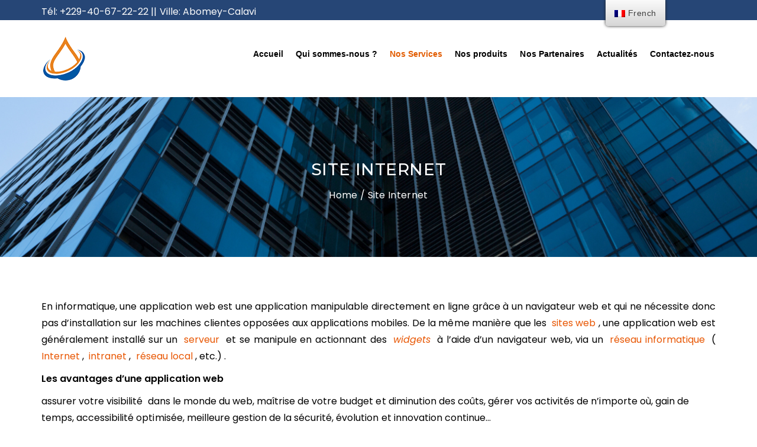

--- FILE ---
content_type: text/html; charset=UTF-8
request_url: https://conceptic.io/fr/site-internet/
body_size: 15125
content:
<!DOCTYPE html>
<html lang="fr-FR">
    <head>
        <meta charset="UTF-8">
        <meta name="viewport" content="width=device-width, initial-scale=1">
        <link rel="profile" href="http://gmpg.org/xfn/11">
        <link rel="pingback" href="https://conceptic.io/xmlrpc.php">
        
                <meta name='robots' content='index, follow, max-image-preview:large, max-snippet:-1, max-video-preview:-1' />

	<!-- This site is optimized with the Yoast SEO plugin v17.1 - https://yoast.com/wordpress/plugins/seo/ -->
	<title>Site internet - CONCEPTIC.IO SARL</title>
	<meta name="description" content="une application web est une application manipulable directement en ligne grâce à un navigateur web et qui ne nécessite donc pas d’installation sur les machines clientes" />
	<link rel="canonical" href="https://conceptic.io/fr/site-internet/" />
	<meta property="og:locale" content="fr_FR" />
	<meta property="og:type" content="article" />
	<meta property="og:title" content="Site internet - CONCEPTIC.IO SARL" />
	<meta property="og:description" content="une application web est une application manipulable directement en ligne grâce à un navigateur web et qui ne nécessite donc pas d’installation sur les machines clientes" />
	<meta property="og:url" content="https://conceptic.io/fr/site-internet/" />
	<meta property="og:site_name" content="CONCEPTIC.IO SARL" />
	<meta property="article:modified_time" content="2022-05-05T16:59:12+00:00" />
	<meta property="og:image" content="https://conceptic.io/wp-content/uploads/2021/07/creation-dun-site-web.jpg" />
	<meta name="twitter:card" content="summary_large_image" />
	<meta name="twitter:label1" content="Durée de lecture est." />
	<meta name="twitter:data1" content="1 minute" />
	<script type="application/ld+json" class="yoast-schema-graph">{"@context":"https://schema.org","@graph":[{"@type":"WebSite","@id":"https://conceptic.io/#website","url":"https://conceptic.io/","name":"CONCEPTIC.IO SARL","description":"Soci\u00e9t\u00e9 de Services Num\u00e9riques","potentialAction":[{"@type":"SearchAction","target":{"@type":"EntryPoint","urlTemplate":"https://conceptic.io/?s={search_term_string}"},"query-input":"required name=search_term_string"}],"inLanguage":"fr-FR"},{"@type":"ImageObject","@id":"https://conceptic.io/site-internet/#primaryimage","inLanguage":"fr-FR","url":"https://conceptic.io/wp-content/uploads/2021/07/creation-dun-site-web.jpg","contentUrl":"https://conceptic.io/wp-content/uploads/2021/07/creation-dun-site-web.jpg","width":816,"height":510},{"@type":"WebPage","@id":"https://conceptic.io/site-internet/#webpage","url":"https://conceptic.io/site-internet/","name":"Site internet - CONCEPTIC.IO SARL","isPartOf":{"@id":"https://conceptic.io/#website"},"primaryImageOfPage":{"@id":"https://conceptic.io/site-internet/#primaryimage"},"datePublished":"2021-06-29T11:25:07+00:00","dateModified":"2022-05-05T16:59:12+00:00","description":"une application web est une application manipulable directement en ligne gr\u00e2ce \u00e0 un navigateur web et qui ne n\u00e9cessite donc pas d\u2019installation sur les machines clientes","breadcrumb":{"@id":"https://conceptic.io/site-internet/#breadcrumb"},"inLanguage":"fr-FR","potentialAction":[{"@type":"ReadAction","target":["https://conceptic.io/site-internet/"]}]},{"@type":"BreadcrumbList","@id":"https://conceptic.io/site-internet/#breadcrumb","itemListElement":[{"@type":"ListItem","position":1,"name":"Accueil","item":"https://conceptic.io/"},{"@type":"ListItem","position":2,"name":"Site internet"}]}]}</script>
	<!-- / Yoast SEO plugin. -->


<link rel='dns-prefetch' href='//www.googletagmanager.com' />
<link rel='dns-prefetch' href='//fonts.googleapis.com' />
<link rel='preconnect' href='https://fonts.gstatic.com' crossorigin />
<link rel="alternate" type="application/rss+xml" title="CONCEPTIC.IO SARL &raquo; Flux" href="https://conceptic.io/fr/feed/" />
<link rel="alternate" type="application/rss+xml" title="CONCEPTIC.IO SARL &raquo; Flux des commentaires" href="https://conceptic.io/fr/comments/feed/" />
<link rel="alternate" type="text/calendar" title="CONCEPTIC.IO SARL &raquo; Flux iCal" href="https://conceptic.io/fr/events/?ical=1" />
<link rel="alternate" title="oEmbed (JSON)" type="application/json+oembed" href="https://conceptic.io/fr/wp-json/oembed/1.0/embed?url=https%3A%2F%2Fconceptic.io%2Ffr%2Fsite-internet%2F" />
<link rel="alternate" title="oEmbed (XML)" type="text/xml+oembed" href="https://conceptic.io/fr/wp-json/oembed/1.0/embed?url=https%3A%2F%2Fconceptic.io%2Ffr%2Fsite-internet%2F&#038;format=xml" />
<style id='wp-img-auto-sizes-contain-inline-css' type='text/css'>
img:is([sizes=auto i],[sizes^="auto," i]){contain-intrinsic-size:3000px 1500px}
/*# sourceURL=wp-img-auto-sizes-contain-inline-css */
</style>
<style id='wp-emoji-styles-inline-css' type='text/css'>

	img.wp-smiley, img.emoji {
		display: inline !important;
		border: none !important;
		box-shadow: none !important;
		height: 1em !important;
		width: 1em !important;
		margin: 0 0.07em !important;
		vertical-align: -0.1em !important;
		background: none !important;
		padding: 0 !important;
	}
/*# sourceURL=wp-emoji-styles-inline-css */
</style>
<link rel='stylesheet' id='wp-block-library-css' href='https://conceptic.io/wp-includes/css/dist/block-library/style.min.css?ver=6.9' type='text/css' media='all' />
<style id='global-styles-inline-css' type='text/css'>
:root{--wp--preset--aspect-ratio--square: 1;--wp--preset--aspect-ratio--4-3: 4/3;--wp--preset--aspect-ratio--3-4: 3/4;--wp--preset--aspect-ratio--3-2: 3/2;--wp--preset--aspect-ratio--2-3: 2/3;--wp--preset--aspect-ratio--16-9: 16/9;--wp--preset--aspect-ratio--9-16: 9/16;--wp--preset--color--black: #000000;--wp--preset--color--cyan-bluish-gray: #abb8c3;--wp--preset--color--white: #ffffff;--wp--preset--color--pale-pink: #f78da7;--wp--preset--color--vivid-red: #cf2e2e;--wp--preset--color--luminous-vivid-orange: #ff6900;--wp--preset--color--luminous-vivid-amber: #fcb900;--wp--preset--color--light-green-cyan: #7bdcb5;--wp--preset--color--vivid-green-cyan: #00d084;--wp--preset--color--pale-cyan-blue: #8ed1fc;--wp--preset--color--vivid-cyan-blue: #0693e3;--wp--preset--color--vivid-purple: #9b51e0;--wp--preset--gradient--vivid-cyan-blue-to-vivid-purple: linear-gradient(135deg,rgb(6,147,227) 0%,rgb(155,81,224) 100%);--wp--preset--gradient--light-green-cyan-to-vivid-green-cyan: linear-gradient(135deg,rgb(122,220,180) 0%,rgb(0,208,130) 100%);--wp--preset--gradient--luminous-vivid-amber-to-luminous-vivid-orange: linear-gradient(135deg,rgb(252,185,0) 0%,rgb(255,105,0) 100%);--wp--preset--gradient--luminous-vivid-orange-to-vivid-red: linear-gradient(135deg,rgb(255,105,0) 0%,rgb(207,46,46) 100%);--wp--preset--gradient--very-light-gray-to-cyan-bluish-gray: linear-gradient(135deg,rgb(238,238,238) 0%,rgb(169,184,195) 100%);--wp--preset--gradient--cool-to-warm-spectrum: linear-gradient(135deg,rgb(74,234,220) 0%,rgb(151,120,209) 20%,rgb(207,42,186) 40%,rgb(238,44,130) 60%,rgb(251,105,98) 80%,rgb(254,248,76) 100%);--wp--preset--gradient--blush-light-purple: linear-gradient(135deg,rgb(255,206,236) 0%,rgb(152,150,240) 100%);--wp--preset--gradient--blush-bordeaux: linear-gradient(135deg,rgb(254,205,165) 0%,rgb(254,45,45) 50%,rgb(107,0,62) 100%);--wp--preset--gradient--luminous-dusk: linear-gradient(135deg,rgb(255,203,112) 0%,rgb(199,81,192) 50%,rgb(65,88,208) 100%);--wp--preset--gradient--pale-ocean: linear-gradient(135deg,rgb(255,245,203) 0%,rgb(182,227,212) 50%,rgb(51,167,181) 100%);--wp--preset--gradient--electric-grass: linear-gradient(135deg,rgb(202,248,128) 0%,rgb(113,206,126) 100%);--wp--preset--gradient--midnight: linear-gradient(135deg,rgb(2,3,129) 0%,rgb(40,116,252) 100%);--wp--preset--font-size--small: 13px;--wp--preset--font-size--medium: 20px;--wp--preset--font-size--large: 36px;--wp--preset--font-size--x-large: 42px;--wp--preset--spacing--20: 0.44rem;--wp--preset--spacing--30: 0.67rem;--wp--preset--spacing--40: 1rem;--wp--preset--spacing--50: 1.5rem;--wp--preset--spacing--60: 2.25rem;--wp--preset--spacing--70: 3.38rem;--wp--preset--spacing--80: 5.06rem;--wp--preset--shadow--natural: 6px 6px 9px rgba(0, 0, 0, 0.2);--wp--preset--shadow--deep: 12px 12px 50px rgba(0, 0, 0, 0.4);--wp--preset--shadow--sharp: 6px 6px 0px rgba(0, 0, 0, 0.2);--wp--preset--shadow--outlined: 6px 6px 0px -3px rgb(255, 255, 255), 6px 6px rgb(0, 0, 0);--wp--preset--shadow--crisp: 6px 6px 0px rgb(0, 0, 0);}:where(.is-layout-flex){gap: 0.5em;}:where(.is-layout-grid){gap: 0.5em;}body .is-layout-flex{display: flex;}.is-layout-flex{flex-wrap: wrap;align-items: center;}.is-layout-flex > :is(*, div){margin: 0;}body .is-layout-grid{display: grid;}.is-layout-grid > :is(*, div){margin: 0;}:where(.wp-block-columns.is-layout-flex){gap: 2em;}:where(.wp-block-columns.is-layout-grid){gap: 2em;}:where(.wp-block-post-template.is-layout-flex){gap: 1.25em;}:where(.wp-block-post-template.is-layout-grid){gap: 1.25em;}.has-black-color{color: var(--wp--preset--color--black) !important;}.has-cyan-bluish-gray-color{color: var(--wp--preset--color--cyan-bluish-gray) !important;}.has-white-color{color: var(--wp--preset--color--white) !important;}.has-pale-pink-color{color: var(--wp--preset--color--pale-pink) !important;}.has-vivid-red-color{color: var(--wp--preset--color--vivid-red) !important;}.has-luminous-vivid-orange-color{color: var(--wp--preset--color--luminous-vivid-orange) !important;}.has-luminous-vivid-amber-color{color: var(--wp--preset--color--luminous-vivid-amber) !important;}.has-light-green-cyan-color{color: var(--wp--preset--color--light-green-cyan) !important;}.has-vivid-green-cyan-color{color: var(--wp--preset--color--vivid-green-cyan) !important;}.has-pale-cyan-blue-color{color: var(--wp--preset--color--pale-cyan-blue) !important;}.has-vivid-cyan-blue-color{color: var(--wp--preset--color--vivid-cyan-blue) !important;}.has-vivid-purple-color{color: var(--wp--preset--color--vivid-purple) !important;}.has-black-background-color{background-color: var(--wp--preset--color--black) !important;}.has-cyan-bluish-gray-background-color{background-color: var(--wp--preset--color--cyan-bluish-gray) !important;}.has-white-background-color{background-color: var(--wp--preset--color--white) !important;}.has-pale-pink-background-color{background-color: var(--wp--preset--color--pale-pink) !important;}.has-vivid-red-background-color{background-color: var(--wp--preset--color--vivid-red) !important;}.has-luminous-vivid-orange-background-color{background-color: var(--wp--preset--color--luminous-vivid-orange) !important;}.has-luminous-vivid-amber-background-color{background-color: var(--wp--preset--color--luminous-vivid-amber) !important;}.has-light-green-cyan-background-color{background-color: var(--wp--preset--color--light-green-cyan) !important;}.has-vivid-green-cyan-background-color{background-color: var(--wp--preset--color--vivid-green-cyan) !important;}.has-pale-cyan-blue-background-color{background-color: var(--wp--preset--color--pale-cyan-blue) !important;}.has-vivid-cyan-blue-background-color{background-color: var(--wp--preset--color--vivid-cyan-blue) !important;}.has-vivid-purple-background-color{background-color: var(--wp--preset--color--vivid-purple) !important;}.has-black-border-color{border-color: var(--wp--preset--color--black) !important;}.has-cyan-bluish-gray-border-color{border-color: var(--wp--preset--color--cyan-bluish-gray) !important;}.has-white-border-color{border-color: var(--wp--preset--color--white) !important;}.has-pale-pink-border-color{border-color: var(--wp--preset--color--pale-pink) !important;}.has-vivid-red-border-color{border-color: var(--wp--preset--color--vivid-red) !important;}.has-luminous-vivid-orange-border-color{border-color: var(--wp--preset--color--luminous-vivid-orange) !important;}.has-luminous-vivid-amber-border-color{border-color: var(--wp--preset--color--luminous-vivid-amber) !important;}.has-light-green-cyan-border-color{border-color: var(--wp--preset--color--light-green-cyan) !important;}.has-vivid-green-cyan-border-color{border-color: var(--wp--preset--color--vivid-green-cyan) !important;}.has-pale-cyan-blue-border-color{border-color: var(--wp--preset--color--pale-cyan-blue) !important;}.has-vivid-cyan-blue-border-color{border-color: var(--wp--preset--color--vivid-cyan-blue) !important;}.has-vivid-purple-border-color{border-color: var(--wp--preset--color--vivid-purple) !important;}.has-vivid-cyan-blue-to-vivid-purple-gradient-background{background: var(--wp--preset--gradient--vivid-cyan-blue-to-vivid-purple) !important;}.has-light-green-cyan-to-vivid-green-cyan-gradient-background{background: var(--wp--preset--gradient--light-green-cyan-to-vivid-green-cyan) !important;}.has-luminous-vivid-amber-to-luminous-vivid-orange-gradient-background{background: var(--wp--preset--gradient--luminous-vivid-amber-to-luminous-vivid-orange) !important;}.has-luminous-vivid-orange-to-vivid-red-gradient-background{background: var(--wp--preset--gradient--luminous-vivid-orange-to-vivid-red) !important;}.has-very-light-gray-to-cyan-bluish-gray-gradient-background{background: var(--wp--preset--gradient--very-light-gray-to-cyan-bluish-gray) !important;}.has-cool-to-warm-spectrum-gradient-background{background: var(--wp--preset--gradient--cool-to-warm-spectrum) !important;}.has-blush-light-purple-gradient-background{background: var(--wp--preset--gradient--blush-light-purple) !important;}.has-blush-bordeaux-gradient-background{background: var(--wp--preset--gradient--blush-bordeaux) !important;}.has-luminous-dusk-gradient-background{background: var(--wp--preset--gradient--luminous-dusk) !important;}.has-pale-ocean-gradient-background{background: var(--wp--preset--gradient--pale-ocean) !important;}.has-electric-grass-gradient-background{background: var(--wp--preset--gradient--electric-grass) !important;}.has-midnight-gradient-background{background: var(--wp--preset--gradient--midnight) !important;}.has-small-font-size{font-size: var(--wp--preset--font-size--small) !important;}.has-medium-font-size{font-size: var(--wp--preset--font-size--medium) !important;}.has-large-font-size{font-size: var(--wp--preset--font-size--large) !important;}.has-x-large-font-size{font-size: var(--wp--preset--font-size--x-large) !important;}
/*# sourceURL=global-styles-inline-css */
</style>

<style id='classic-theme-styles-inline-css' type='text/css'>
/*! This file is auto-generated */
.wp-block-button__link{color:#fff;background-color:#32373c;border-radius:9999px;box-shadow:none;text-decoration:none;padding:calc(.667em + 2px) calc(1.333em + 2px);font-size:1.125em}.wp-block-file__button{background:#32373c;color:#fff;text-decoration:none}
/*# sourceURL=/wp-includes/css/classic-themes.min.css */
</style>
<link rel='stylesheet' id='redux-extendify-styles-css' href='https://conceptic.io/wp-content/plugins/redux-framework/redux-core/assets/css/extendify-utilities.css?ver=4.4.15' type='text/css' media='all' />
<link rel='stylesheet' id='contact-form-7-css' href='https://conceptic.io/wp-content/plugins/contact-form-7/includes/css/styles.css?ver=5.4.1' type='text/css' media='all' />
<link rel='stylesheet' id='juiz_sps_styles-css' href='https://conceptic.io/wp-content/plugins/juiz-social-post-sharer/skins/1/style.min.css?ver=2.1.2' type='text/css' media='all' />
<link rel='stylesheet' id='juiz_sps_modal_styles-css' href='https://conceptic.io/wp-content/plugins/juiz-social-post-sharer/assets/css/juiz-social-post-sharer-modal.min.css?ver=2.1.2' type='text/css' media="print" onload="this.onload=null;this.media='all'" /><noscript><link rel="stylesheet" media="all" href="https://conceptic.io/wp-content/plugins/juiz-social-post-sharer/assets/css/juiz-social-post-sharer-modal.min.css?ver=2.1.2"></noscript>
<link rel='stylesheet' id='trp-floater-language-switcher-style-css' href='https://conceptic.io/wp-content/plugins/translatepress-multilingual/assets/css/trp-floater-language-switcher.css?ver=2.4.4' type='text/css' media='all' />
<link rel='stylesheet' id='trp-language-switcher-style-css' href='https://conceptic.io/wp-content/plugins/translatepress-multilingual/assets/css/trp-language-switcher.css?ver=2.4.4' type='text/css' media='all' />
<link rel='stylesheet' id='reddrop_buddies_vc-animate-styles-css' href='https://conceptic.io/wp-content/plugins/reddrop-buddies-vc-addons/public/assets/css/animate.css?ver=1.1.6' type='text/css' media='all' />
<link rel='stylesheet' id='reddrop_buddies_vc-venobox-styles-css' href='https://conceptic.io/wp-content/plugins/reddrop-buddies-vc-addons/public/assets/css/venobox.css?ver=1.1.6' type='text/css' media='all' />
<link rel='stylesheet' id='reddrop_buddies_vc-owl-carousel-styles-css' href='https://conceptic.io/wp-content/plugins/reddrop-buddies-vc-addons/public/assets/css/owl.carousel.css?ver=1.1.6' type='text/css' media='all' />
<link rel='stylesheet' id='reddrop_buddies_vc-plugin-styles-css' href='https://conceptic.io/wp-content/plugins/reddrop-buddies-vc-addons/public/assets/css/public.css?ver=1.1.6' type='text/css' media='all' />
<link rel='stylesheet' id='reddrop_buddies_vc-rdb-causes-styles-css' href='https://conceptic.io/wp-content/plugins/reddrop-buddies-vc-addons/public/assets/css/rdb-causes-styles.css?ver=1.1.6' type='text/css' media='all' />
<link rel='stylesheet' id='bootstrap-css' href='https://conceptic.io/wp-content/themes/reddrop-buddies/css/bootstrap.min.css?ver=3.3.4' type='text/css' media='all' />
<link rel='stylesheet' id='font-awesome-css' href='https://conceptic.io/wp-content/themes/reddrop-buddies/css/font-awesome.min.css?ver=5.11.2' type='text/css' media='all' />
<link rel='stylesheet' id='font-awesome-shims-css' href='https://conceptic.io/wp-content/themes/reddrop-buddies/css/v4-shims.min.css?ver=5.11.2' type='text/css' media='all' />
<link rel='stylesheet' id='bootstrap-social-css' href='https://conceptic.io/wp-content/themes/reddrop-buddies/css/bootstrap-social.css?ver=4.3.0' type='text/css' media='all' />
<link rel='stylesheet' id='reddrop-buddies-style-css' href='https://conceptic.io/wp-content/themes/reddrop-buddies/style.css?ver=6.9' type='text/css' media='all' />
<link rel='stylesheet' id='js_composer_front-css' href='https://conceptic.io/wp-content/plugins/js_composer/assets/css/js_composer.min.css?ver=6.6.0' type='text/css' media='all' />
<link rel='stylesheet' id='wp-components-css' href='https://conceptic.io/wp-includes/css/dist/components/style.min.css?ver=6.9' type='text/css' media='all' />
<link rel='stylesheet' id='wp-preferences-css' href='https://conceptic.io/wp-includes/css/dist/preferences/style.min.css?ver=6.9' type='text/css' media='all' />
<link rel='stylesheet' id='wp-block-editor-css' href='https://conceptic.io/wp-includes/css/dist/block-editor/style.min.css?ver=6.9' type='text/css' media='all' />
<link rel='stylesheet' id='wp-reusable-blocks-css' href='https://conceptic.io/wp-includes/css/dist/reusable-blocks/style.min.css?ver=6.9' type='text/css' media='all' />
<link rel='stylesheet' id='wp-patterns-css' href='https://conceptic.io/wp-includes/css/dist/patterns/style.min.css?ver=6.9' type='text/css' media='all' />
<link rel='stylesheet' id='wp-editor-css' href='https://conceptic.io/wp-includes/css/dist/editor/style.min.css?ver=6.9' type='text/css' media='all' />
<link rel='stylesheet' id='gutentor-css' href='https://conceptic.io/wp-content/plugins/gutentor/dist/blocks.style.build.css?ver=3.2.0' type='text/css' media='all' />
<link rel="preload" as="style" href="https://fonts.googleapis.com/css?family=Source%20Sans%20Pro:400,700%7CPoppins:100,200,300,400,500,600,700,800,900,100italic,200italic,300italic,400italic,500italic,600italic,700italic,800italic,900italic%7CMontserrat:100,200,300,400,500,600,700,800,900,100italic,200italic,300italic,400italic,500italic,600italic,700italic,800italic,900italic&#038;display=swap&#038;ver=1710785949" /><link rel="stylesheet" href="https://fonts.googleapis.com/css?family=Source%20Sans%20Pro:400,700%7CPoppins:100,200,300,400,500,600,700,800,900,100italic,200italic,300italic,400italic,500italic,600italic,700italic,800italic,900italic%7CMontserrat:100,200,300,400,500,600,700,800,900,100italic,200italic,300italic,400italic,500italic,600italic,700italic,800italic,900italic&#038;display=swap&#038;ver=1710785949" media="print" onload="this.media='all'"><noscript><link rel="stylesheet" href="https://fonts.googleapis.com/css?family=Source%20Sans%20Pro:400,700%7CPoppins:100,200,300,400,500,600,700,800,900,100italic,200italic,300italic,400italic,500italic,600italic,700italic,800italic,900italic%7CMontserrat:100,200,300,400,500,600,700,800,900,100italic,200italic,300italic,400italic,500italic,600italic,700italic,800italic,900italic&#038;display=swap&#038;ver=1710785949" /></noscript><script type="text/javascript" src="https://conceptic.io/wp-includes/js/jquery/jquery.min.js?ver=3.7.1" id="jquery-core-js"></script>
<script type="text/javascript" src="https://conceptic.io/wp-includes/js/jquery/jquery-migrate.min.js?ver=3.4.1" id="jquery-migrate-js"></script>
<script type="text/javascript" src="https://conceptic.io/wp-content/plugins/reddrop-buddies-vc-addons/public/assets/js/public.js?ver=1.1.6" id="reddrop_buddies_vc-plugin-script-js"></script>

<!-- Google Analytics snippet added by Site Kit -->
<script type="text/javascript" src="https://www.googletagmanager.com/gtag/js?id=UA-210300427-1" id="google_gtagjs-js" async></script>
<script type="text/javascript" id="google_gtagjs-js-after">
/* <![CDATA[ */
window.dataLayer = window.dataLayer || [];function gtag(){dataLayer.push(arguments);}
gtag('set', 'linker', {"domains":["conceptic.io"]} );
gtag("js", new Date());
gtag("set", "developer_id.dZTNiMT", true);
gtag("config", "UA-210300427-1", {"anonymize_ip":true});
gtag("config", "G-93EDS9NVJN");
//# sourceURL=google_gtagjs-js-after
/* ]]> */
</script>

<!-- End Google Analytics snippet added by Site Kit -->
<link rel="https://api.w.org/" href="https://conceptic.io/fr/wp-json/" /><link rel="alternate" title="JSON" type="application/json" href="https://conceptic.io/fr/wp-json/wp/v2/pages/2900" /><link rel="EditURI" type="application/rsd+xml" title="RSD" href="https://conceptic.io/xmlrpc.php?rsd" />
<meta name="generator" content="WordPress 6.9" />
<link rel='shortlink' href='https://conceptic.io/fr/?p=2900' />
<meta name="generator" content="Redux 4.4.15" /><meta name="generator" content="Site Kit by Google 1.43.0" /><meta name="tec-api-version" content="v1"><meta name="tec-api-origin" content="https://conceptic.io/fr"><link rel="alternate" href="https://conceptic.io/fr/wp-json/tribe/events/v1/" /><link rel="alternate" hreflang="fr-FR" href="https://conceptic.io/fr/site-internet/"/>
<link rel="alternate" hreflang="en-US" href="https://conceptic.io/en/site-internet/"/>
<link rel="alternate" hreflang="fr" href="https://conceptic.io/fr/site-internet/"/>
<link rel="alternate" hreflang="en" href="https://conceptic.io/en/site-internet/"/>
<link rel="alternate" hreflang="x-default" href="https://conceptic.io/fr/site-internet/"/>
<style type="text/css">.btn-theme{ background: #1734e4 !important; border-color: #1734e4 !important; border-radius: 0px !important; color: #FFFFFF !important;  }.btn-theme:hover{ background: #031fae !important; border-color: #031fae !important; border-radius: 0px !important;  color: #FFFFFF !important;  }.btn-theme-invert{ background: #142732 !important; border-color: #142732 !important; border-radius: 0px !important; color: #FFFFFF !important;  }.btn-theme-invert:hover{ background: #ca9008 !important; border-color: #ca9008 !important; border-radius: 0px !important;  color: #FFFFFF !important;  }@media screen and (max-width: 768px) {.header-style-1 .main-navigation ul {background: #EEEEEE; color: #000000; }.header-style-1 span.sub-menu-nav-arrow{color: #000000; }.header-style-1 .menu-item-has-children ul.sub-menu a:hover i{color: #FFFFFF; }.header-style-1 span.btn-menu-close{ background: #FE3C47; color: #F1F1F1; }.section-content-block{ padding: 48  12 32 12 !important; }}@media only screen and (min-width: 0px) and (max-width: 479px) {.section-content-block{ padding: 32  16 32 16 !important; }}</style><style type="text/css">.recentcomments a{display:inline !important;padding:0 !important;margin:0 !important;}</style><meta name="generator" content="Powered by WPBakery Page Builder - drag and drop page builder for WordPress."/>
<link rel="icon" href="https://conceptic.io/wp-content/uploads/2021/06/MIN.png" sizes="32x32" />
<link rel="icon" href="https://conceptic.io/wp-content/uploads/2021/06/MIN.png" sizes="192x192" />
<link rel="apple-touch-icon" href="https://conceptic.io/wp-content/uploads/2021/06/MIN.png" />
<meta name="msapplication-TileImage" content="https://conceptic.io/wp-content/uploads/2021/06/MIN.png" />
<style id="reddrop_buddies_wp_options-dynamic-css" title="dynamic-css" class="redux-options-output">.site-logo{margin-top:5%;margin-right:0%;margin-bottom:5%;margin-left:0%;}.site-logo{padding-top:3;padding-right:0;padding-bottom:3;padding-left:0;}#toolbar{background-color:#264676;}#toolbar{padding-top:6px;padding-right:30px;padding-bottom:0px;padding-left:30px;}#toolbar{line-height:28px;font-size:16px;}#toolbar{color:#FCFCFC;}#toolbar a{color:#FFFFFF;}#toolbar a:hover{color:#1A1A1A;}#toolbar a:active{color:#1A1A1A;}.menu-reddrop_buddies{margin-top:0px;margin-right:0px;margin-bottom:0px;margin-left:10px;}.main-navigation .menu a{font-family:'Trebuchet MS', Helvetica, sans-serif;text-transform:initial;line-height:24px;font-weight:700;font-style:normal;font-size:14px;}.main-navigation ul a{padding-top:30px;padding-right:10px;padding-bottom:30px;padding-left:10px;}.main-navigation .menu a{color:#000000;}.main-navigation li:hover > a, 
.main-navigation li > a:focus, 
 .main-navigation .current_page_item > a,
.main-navigation .current-menu-item > a,
.main-navigation .current_page_item > a:hover,
.main-navigation .current-menu-item > a:hover,
.main-navigation .current_page_item > a:focus,
.main-navigation .current-menu-item > a:focus,
 .main-navigation .current_page_ancestor > a,
                                  .main-navigation .current-menu-ancestor > a{color:#E25C02;}.main-navigation ul ul{background-color:#F1F1F1;}.main-navigation ul ul a{width:200px;}.main-navigation .menu ul a{font-family:"Source Sans Pro";text-transform:initial;line-height:25px;font-weight:400;font-style:normal;font-size:15px;}.main-navigation ul ul a{padding-top:5px;padding-right:10px;padding-bottom:5px;padding-left:10px;}.main-navigation ul ul a{color:#69A2E9;}.main-navigation ul ul a:hover,
                      .main-navigation ul ul a:focus,
					  .main-navigation ul ul .current_page_item > a:hover,
                      .main-navigation ul ul .current-menu-item > a:hover,
                      .main-navigation ul ul .current_page_item > a:focus,
                      .main-navigation ul ul .current-menu-item > a:focus{color:#69A2E9;}.main-navigation ul ul a:hover,
                      .main-navigation ul ul a:focus{background-color:#0769BF;}.header-static{padding-top:15px;padding-right:30px;padding-bottom:15px;padding-left:30px;}.header-static{background-color:#FFFFFF;}.site-header{color:#000000;}.site-header h1, .site-header h2, .site-header h3, .site-header h4, .site-header h5, .site-header h6{color:#000000;}.site-header a{color:#ea7938;}.site-header a:hover{color:#d65c33;}.site-header a:active{color:#3e0ace;}body{background-color:#ffffff;}body div.site, .reddrop_buddies_slider h2, .reddrop_buddies_slider h3{font-family:Poppins;line-height:28px;letter-spacing:0.02px;font-weight:400;font-style:normal;color:#4d4d4d;font-size:16px;}body a, body a time, body .entry-meta a{color:#e85602;}body a:hover, body a time:hover, body .entry-meta a:hover{color:#dd9933;}body a:active, body a time:active, body .entry-meta a:active{color:#ef7d37;}h1, h2, h3, h4, h5, h6{font-family:Montserrat;word-spacing:0px;letter-spacing:0px;font-weight:700;font-style:normal;color:#000000;}h1{line-height:48px;font-size:28px;}h2{line-height:46px;font-size:26px;}h3{line-height:36px;font-size:22px;}h4{line-height:24px;font-size:20px;}h5{line-height:20px;font-size:18px;}h6{line-height:16px;font-size:16px;}.reddrop_buddies-breadcrumb-container{background-color:transparent;background-repeat:repeat;background-attachment:scroll;background-position:left bottom;background-image:url('https://conceptic.io/wp-content/uploads/2021/12/office.jpg');background-size:cover;}article.post{background-color:#f9fafb;}article.post.sticky{background-color:#f9fafb;}.entry-meta i.fa{color:#DD9933;}.search-form span.input-group-addon{background-color:#feb73c;}#secondary h2.widgettitle::after, #secondary h3.widget-title::after, #secondary_2 h3.widget-title::after{background-color:#ce8f07;}#secondary .widget, #secondary_2 .widget{background-color:#f9fafb;}#secondary .widget-title{line-height:36px;color:#1a1a1a;font-size:18px;}.bottom-footer-container,.bottom-footer-container,.bottom-footer-container,.bottom-footer-container,.bottom-footer-container{background-color:#000000;}.bottom-footer-container-overlay{background-color:#000000;}#bottom{padding-top:80;padding-right:15;padding-bottom:80;padding-left:15;}.bottom-footer-container{color:#FFFFFF;}#bottom .contact-text-widget div.info-block .fa, .bottom-footer-container a i.fa{color:#DD9933;}.bottom-footer-container a,.bottom-footer-container a:hover,.bottom-footer-container a:active{color:#FFFFFF;}.bottom-footer-container a:hover,.bottom-footer-container a:hover:hover,.bottom-footer-container a:active:hover{color:#dd9933;}.bottom-footer-container a:active,.bottom-footer-container a:hover:active,.bottom-footer-container a:active:active{color:#dd9933;}#bottom h1, #bottom h2, #bottom h3, #bottom h4, #bottom h5, #bottom h6{color:#FFFFFF;}#bottom h3.widget-title{line-height:20px;color:#ffffff;font-size:24px;}.site-footer{border-top:1px solid #333333;}.header-style-1 .header-icon-box .icon-container{color:#FE3C47;}.header-style-1 .header-icon-box .text .head-heading{color:#111111;}.header-style-1 .header-icon-box .text .head-content{color:#777777;}.header-style-1 .navigation-container{background-color:#EEEEEE;}.header-style-1 .menu-reddrop_buddies{margin-top:0px;margin-right:0px;margin-bottom:0px;margin-left:0px;}.header-style-1 .main-navigation .menu a{font-family:"Source Sans Pro";text-transform:uppercase;line-height:24px;font-weight:700;font-style:normal;font-size:16px;}.header-style-1 .main-navigation ul a{padding-top:24px;padding-right:24px;padding-bottom:24px;padding-left:24px;}.header-style-1 .main-navigation .menu a{color:#000000;}.header-style-1 .main-navigation li:hover > a, 
.header-style-1 .main-navigation li > a:focus, 
 .header-style-1 .main-navigation .current_page_item > a,
.header-style-1 .main-navigation .current-menu-item > a,
.header-style-1 .main-navigation .current_page_item > a:hover,
.header-style-1 .main-navigation .current-menu-item > a:hover,
.header-style-1 .main-navigation .current_page_item > a:focus,
.header-style-1 .main-navigation .current-menu-item > a:focus,
 .header-style-1 .main-navigation .current_page_ancestor > a,
                                  .header-style-1 .main-navigation .current-menu-ancestor > a{color:#FE3C47;}.header-style-1 .main-navigation li:hover > a, 
.header-style-1 .main-navigation li > a:focus, 
 .header-style-1 .main-navigation .current_page_item > a,
.header-style-1 .main-navigation .current-menu-item > a,
.header-style-1 .main-navigation .current_page_item > a:hover,
.header-style-1 .main-navigation .current-menu-item > a:hover,
.header-style-1 .main-navigation .current_page_item > a:focus,
.header-style-1 .main-navigation .current-menu-item > a:focus,
 .header-style-1 .main-navigation .current_page_ancestor > a,
                                  .header-style-1 .main-navigation .current-menu-ancestor > a{background-color:#333333;}.header-style-1 .main-navigation ul ul{background-color:#F1F1F1;}.header-style-1 .main-navigation ul ul a{width:200px;}.header-style-1 .main-navigation .menu ul a{font-family:"Source Sans Pro";text-transform:uppercase;line-height:32px;font-weight:400;font-style:normal;font-size:15px;}.header-style-1 .main-navigation ul ul a{padding-top:7px;padding-right:15px;padding-bottom:7px;padding-left:15px;}.header-style-1 .main-navigation ul ul a{color:#FFFFFF;}.header-style-1 .main-navigation ul ul a:hover,
                      .header-style-1 .main-navigation ul ul a:focus,
                            .header-style-1 .main-navigation ul ul .current_page_item > a:hover,
                      .header-style-1 .main-navigation ul ul .current-menu-item > a:hover,
                      .header-style-1 .main-navigation ul ul .current_page_item > a:focus,
                      .header-style-1 .main-navigation ul ul .current-menu-item > a:focus{color:#FFFFFF;}.header-style-1 .main-navigation ul ul a:hover,
                      .header-style-1 .main-navigation ul ul a:focus{background-color:#000000;}.section-content-block{padding-top:100px;padding-right:0px;padding-bottom:100px;padding-left:0px;}.section-heading{color:#000000;}.section-subheading{color:#444444;}span.heading-separator{background:#E06202;}.btn-theme{background:rgba(23,52,228,0.96);}.btn-theme{color:#FFFFFF;}.btn-theme:hover{background:#031fae;}.btn-theme:hover{color:#FFFFFF;}.btn-theme.btn-theme-invert{background:#142732;}.btn-theme.btn-theme-invert{color:#FFFFFF;}.btn-theme.btn-theme-invert:hover{background:#ca9008;}.btn-theme.btn-theme-invert:hover{color:#FFFFFF;}</style><noscript><style> .wpb_animate_when_almost_visible { opacity: 1; }</style></noscript>                <script async src="https://pagead2.googlesyndication.com/pagead/js/adsbygoogle.js?client=ca-pub-9673319516244553"
     crossorigin="anonymous"></script>
    </head>

<body class="wp-singular page-template page-template-template-fullwidth page-template-template-fullwidth-php page page-id-2900 wp-theme-reddrop-buddies gutentor-active tribe-no-js translatepress-fr_FR group-blog wpb-js-composer js-comp-ver-6.6.0 vc_responsive">
    
    <div id="preloader"  style="background: #FFFFFF !important;"}><span><img src="https://conceptic.io/wp-content/uploads/2021/06/ajax-loader-1.gif" alt="Loading...." /></span></div>

<div id="page" class="hfeed site">
    
        <div class="header-style-default" >

            
            <div id="toolbar" class="hidden-xs hidden-sm">
                
                <div class="container" >
                    
                    <div class="row">

                        <div class="col-md-6 col-lg-6 col-toolbar-left">

                            <div class="toolbar-left">

                                Tél: +229-40-67-22-22 || Ville: Abomey-Calavi
                            </div> <!-- end .toolbar-left  -->

                        </div>


                        <div class="col-md-6 col-lg-6 col-toolbar-right">

                                <div class="toolbar-right">

                                    
                                </div> <!-- end .toolbar-right  -->				

                        </div> <!-- end .col-md-6  -->
                        
                    </div><!-- .row -->
                    
                </div> <!-- .container end-->   
                
            </div> <!-- .toolbar end-->
            
            	
		<header id="masthead" class="site-header header-static">
	
		<div class="container">
                    
			<div class="row">
                            
			    <div class="col-md-3 col-sm-12 col-site-logo">
                                
                                                        <div class="site-logo" >
                                            
                                                                
                                                                <a href="https://conceptic.io/fr/" title="CONCEPTIC.IO SARL" ><img class="" src="https://conceptic.io/wp-content/uploads/2021/06/logo_bn_big_source_clean-3.png" alt="CONCEPTIC.IO SARL"></a>

                                                                                                                
                                                        </div> <!--  end .site-logo -->
                                                        
                                                    </div> <!-- end .col-md-2  -->
                
                                                    <div class="col-md-9 col-sm-12 col-primary-menu">
                                                                                                                    <div class="menu-reddrop_buddies">				
                                                                <nav id="site-navigation" class="main-navigation">
                                                                    <button class="menu-toggle" aria-expanded="false">
                                                                        <span class="fa fa-align-justify"></span>
                                                                    </button>
                                                                    <div class="site_primary_menu"><ul id="menu-concepticmenu" class="menu theme_primary_menu"><li id="menu-item-4199" class="menu-item menu-item-type-post_type menu-item-object-page menu-item-home menu-item-4199"><a href="https://conceptic.io/fr/">Accueil</a></li>
<li id="menu-item-2947" class="menu-item menu-item-type-post_type menu-item-object-page menu-item-2947"><a href="https://conceptic.io/fr/qui-sommes-nous/">Qui sommes-nous ?</a></li>
<li id="menu-item-2831" class="menu-item menu-item-type-custom menu-item-object-custom current-menu-ancestor current-menu-parent menu-item-has-children menu-item-2831"><a href="#">Nos Services</a>
<ul class="sub-menu">
	<li id="menu-item-2946" class="menu-item menu-item-type-post_type menu-item-object-page current-menu-item page_item page-item-2900 current_page_item menu-item-2946"><a href="https://conceptic.io/fr/site-internet/" aria-current="page">Site internet</a></li>
	<li id="menu-item-2945" class="menu-item menu-item-type-post_type menu-item-object-page menu-item-2945"><a href="https://conceptic.io/fr/application-mobile/">Application mobile</a></li>
	<li id="menu-item-2944" class="menu-item menu-item-type-post_type menu-item-object-page menu-item-2944"><a href="https://conceptic.io/fr/nom-de-domaine/">Nom de domaine</a></li>
	<li id="menu-item-2943" class="menu-item menu-item-type-post_type menu-item-object-page menu-item-2943"><a href="https://conceptic.io/fr/hebergement-de-site/">Hébergement de site</a></li>
	<li id="menu-item-2942" class="menu-item menu-item-type-post_type menu-item-object-page menu-item-2942"><a href="https://conceptic.io/fr/reference-web/">Référencement  Web</a></li>
	<li id="menu-item-2941" class="menu-item menu-item-type-post_type menu-item-object-page menu-item-2941"><a href="https://conceptic.io/fr/ad-word/">Adword</a></li>
	<li id="menu-item-2859" class="menu-item menu-item-type-custom menu-item-object-custom menu-item-2859"><a href="#">__________________</a></li>
	<li id="menu-item-2940" class="menu-item menu-item-type-post_type menu-item-object-page menu-item-2940"><a href="https://conceptic.io/fr/reseau-local/">Réseau local</a></li>
	<li id="menu-item-2939" class="menu-item menu-item-type-post_type menu-item-object-page menu-item-2939"><a href="https://conceptic.io/fr/materiel-informatique/">Matériel informatique</a></li>
	<li id="menu-item-2860" class="menu-item menu-item-type-custom menu-item-object-custom menu-item-2860"><a href="#">__________________</a></li>
	<li id="menu-item-2938" class="menu-item menu-item-type-post_type menu-item-object-page menu-item-2938"><a href="https://conceptic.io/fr/assistance-et-conseil/">Assistance et Conseil</a></li>
	<li id="menu-item-2936" class="menu-item menu-item-type-post_type menu-item-object-page menu-item-2936"><a href="https://conceptic.io/fr/formations/">Formations</a></li>
	<li id="menu-item-2935" class="menu-item menu-item-type-post_type menu-item-object-page menu-item-2935"><a href="https://conceptic.io/fr/support-technique/">Support technique</a></li>
</ul>
</li>
<li id="menu-item-2843" class="menu-item menu-item-type-custom menu-item-object-custom menu-item-has-children menu-item-2843"><a href="#">Nos produits</a>
<ul class="sub-menu">
	<li id="menu-item-2969" class="menu-item menu-item-type-post_type menu-item-object-page menu-item-2969"><a href="https://conceptic.io/fr/equipements-informatiques/">Équipements Informatiques</a></li>
	<li id="menu-item-2966" class="menu-item menu-item-type-post_type menu-item-object-page menu-item-2966"><a href="https://conceptic.io/fr/logiciels-antivirus/">Logiciels Antivirus</a></li>
	<li id="menu-item-2962" class="menu-item menu-item-type-post_type menu-item-object-page menu-item-has-children menu-item-2962"><a href="https://conceptic.io/fr/logiciels-btp/">Logiciels BTP</a>
	<ul class="sub-menu">
		<li id="menu-item-2847" class="menu-item menu-item-type-custom menu-item-object-custom menu-item-2847"><a href="#">AutoCAD</a></li>
		<li id="menu-item-2848" class="menu-item menu-item-type-custom menu-item-object-custom menu-item-2848"><a href="#">3D MAX</a></li>
		<li id="menu-item-2849" class="menu-item menu-item-type-custom menu-item-object-custom menu-item-2849"><a href="#">Vray</a></li>
	</ul>
</li>
	<li id="menu-item-2965" class="menu-item menu-item-type-post_type menu-item-object-page menu-item-2965"><a href="https://conceptic.io/fr/logiciels-de-comptabilite/">Logiciels de Comptabilité</a></li>
	<li id="menu-item-4629" class="menu-item menu-item-type-custom menu-item-object-custom menu-item-4629"><a href="https://nfacture.com">NFacture</a></li>
	<li id="menu-item-2961" class="menu-item menu-item-type-post_type menu-item-object-page menu-item-2961"><a href="https://conceptic.io/fr/microsoft/">Microsoft</a></li>
</ul>
</li>
<li id="menu-item-3242" class="menu-item menu-item-type-post_type menu-item-object-page menu-item-has-children menu-item-3242"><a href="https://conceptic.io/fr/nos-partenaires/">Nos Partenaires</a>
<ul class="sub-menu">
	<li id="menu-item-2852" class="menu-item menu-item-type-custom menu-item-object-custom menu-item-2852"><a href="https://conceptic.io/?page_id=3141#S0">ASL NOMAD</a></li>
	<li id="menu-item-2853" class="menu-item menu-item-type-custom menu-item-object-custom menu-item-2853"><a href="https://conceptic.io/?page_id=3141/#S1">OVH</a></li>
	<li id="menu-item-3176" class="menu-item menu-item-type-custom menu-item-object-custom menu-item-3176"><a href="https://conceptic.io/?page_id=3141/#S2">Fastermessage</a></li>
	<li id="menu-item-3177" class="menu-item menu-item-type-custom menu-item-object-custom menu-item-3177"><a href="https://conceptic.io/?page_id=3141/#S3">IONOS</a></li>
	<li id="menu-item-2854" class="menu-item menu-item-type-custom menu-item-object-custom menu-item-2854"><a href="https://conceptic.io/?page_id=3141/#S4">Digital Océan</a></li>
</ul>
</li>
<li id="menu-item-3678" class="menu-item menu-item-type-post_type menu-item-object-page menu-item-3678"><a href="https://conceptic.io/fr/actualites-2/" title="Toute l&#8217;actualité de conceptic.io">Actualités</a></li>
<li id="menu-item-2937" class="menu-item menu-item-type-post_type menu-item-object-page menu-item-2937"><a href="https://conceptic.io/fr/contact/">Contactez-nous</a></li>
</ul></div>                                                                </nav><!-- #site-navigation -->
                                                            </div>
                                                                                                            </div>
				
		    </div><!-- .row end--> 		
		</div><!-- .container end--> 
		
	</header><!-- #masthead -->
        
                </div>
        
                <div class="reddrop_buddies-breadcrumb-container  reddrop_buddies_custom" data-custom_style=".reddrop_buddies-breadcrumb-container{background-position: left bottom !important; background-image: url(https://conceptic.io/wp-content/uploads/2021/12/office.jpg) !important; background-size: cover !important; background-repeat: repeat !important; }.reddrop_buddies-breadcrumb-container::before{background: transparent !important; opacity: 1.0 !important; }" data-stellar-background-ratio="0.1" style="background-position: 0% 0%;  ">

                                                <div class="container">

                                                    <div class="row">

                                                        <div class="col-sm-12 text-center"><h3>Site internet</h3>
                                                <p class="page-breadcrumb"> <a href="https://conceptic.io/fr">Home</a> / Site internet </p></div>

                                            </div> <!-- end .row  -->

                                        </div> <!-- end .container  -->

                                    </div>	
		<div id="content" class="site-content content-spacing container">
	

<div class="row">

    <div id="primary" class="col-md-12 col-lg-12" >
        
        <main id="main" class="site-main">

            
                                
                    
<article id="post-2900" class="post-2900 page type-page status-publish hentry">

    <div class="entry-content">

        <div class="vc_row wpb_row vc_row-fluid"><div class="container"><div class="row"><div class="wpb_column vc_column_container vc_col-sm-12"><div class="vc_column-inner"><div class="wpb_wrapper">
	<div class="wpb_text_column wpb_content_element " >
		<div class="wpb_wrapper">
			<p style="text-align: justify;"><span style="color: #000000;"><span style="font-size: medium;"><span style="vertical-align: inherit;"><span style="vertical-align: inherit;"><span style="vertical-align: inherit;"><span style="vertical-align: inherit;"><span style="vertical-align: inherit;"><span style="vertical-align: inherit;"><span style="vertical-align: inherit;"><span style="vertical-align: inherit;"><span style="vertical-align: inherit;"><span style="vertical-align: inherit;"><span style="vertical-align: inherit;"><span style="vertical-align: inherit;"><span style="vertical-align: inherit;"><span style="vertical-align: inherit;"><span style="vertical-align: inherit;"><span style="vertical-align: inherit;"><span style="vertical-align: inherit;"><span style="vertical-align: inherit;"><span style="vertical-align: inherit;"><span style="vertical-align: inherit;">En informatique, une application web est une application manipulable directement en ligne grâce à un navigateur web et qui ne nécessite donc pas d&#8217;installation sur les machines clientes opposées aux applications mobiles. </span></span></span></span></span></span></span></span></span></span></span><span style="vertical-align: inherit;"><span style="vertical-align: inherit;"><span style="vertical-align: inherit;"><span style="vertical-align: inherit;"><span style="vertical-align: inherit;"><span style="vertical-align: inherit;"><span style="vertical-align: inherit;"><span style="vertical-align: inherit;"><span style="vertical-align: inherit;"><span style="vertical-align: inherit;"><span style="vertical-align: inherit;">De la même manière que les  </span></span></span></span></span></span></span></span></span></span></span></span><a title="Site Web" href="https://fr.wikipedia.org/wiki/Site_web"><span style="vertical-align: inherit;"><span style="vertical-align: inherit;"><span style="vertical-align: inherit;"><span style="vertical-align: inherit;"><span style="vertical-align: inherit;"><span style="vertical-align: inherit;"><span style="vertical-align: inherit;"><span style="vertical-align: inherit;"><span style="vertical-align: inherit;"><span style="vertical-align: inherit;"><span style="vertical-align: inherit;"><span style="vertical-align: inherit;">sites web</span></span></span></span></span></span></span></span></span></span></span></span></a><span style="vertical-align: inherit;"><span style="vertical-align: inherit;"><span style="vertical-align: inherit;"><span style="vertical-align: inherit;"><span style="vertical-align: inherit;"><span style="vertical-align: inherit;"><span style="vertical-align: inherit;"><span style="vertical-align: inherit;"><span style="vertical-align: inherit;"><span style="vertical-align: inherit;"><span style="vertical-align: inherit;"><span style="vertical-align: inherit;"> , une application web est généralement installé sur un  </span></span></span></span></span></span></span></span></span></span></span></span><a class="mw-redirect" title="Serveur (informatique)" href="https://fr.wikipedia.org/wiki/Serveur_(informatique)"><span style="vertical-align: inherit;"><span style="vertical-align: inherit;"><span style="vertical-align: inherit;"><span style="vertical-align: inherit;"><span style="vertical-align: inherit;"><span style="vertical-align: inherit;"><span style="vertical-align: inherit;"><span style="vertical-align: inherit;"><span style="vertical-align: inherit;"><span style="vertical-align: inherit;"><span style="vertical-align: inherit;"><span style="vertical-align: inherit;">serveur</span></span></span></span></span></span></span></span></span></span></span></span></a><span style="vertical-align: inherit;"><span style="vertical-align: inherit;"><span style="vertical-align: inherit;"><span style="vertical-align: inherit;"><span style="vertical-align: inherit;"><span style="vertical-align: inherit;"><span style="vertical-align: inherit;"><span style="vertical-align: inherit;"><span style="vertical-align: inherit;"><span style="vertical-align: inherit;"><span style="vertical-align: inherit;"><span style="vertical-align: inherit;">  et se manipule en actionnant des  </span></span></span></span></span></span></span></span></span></span></span></span><i><a title="Composant d'interface graphique" href="https://fr.wikipedia.org/wiki/Composant_d%27interface_graphique"><span style="vertical-align: inherit;"><span style="vertical-align: inherit;"><span style="vertical-align: inherit;"><span style="vertical-align: inherit;"><span style="vertical-align: inherit;"><span style="vertical-align: inherit;"><span style="vertical-align: inherit;"><span style="vertical-align: inherit;"><span style="vertical-align: inherit;"><span style="vertical-align: inherit;"><span style="vertical-align: inherit;"><span style="vertical-align: inherit;">widgets</span></span></span></span></span></span></span></span></span></span></span></span></a></i><span style="vertical-align: inherit;"><span style="vertical-align: inherit;"><span style="vertical-align: inherit;"><span style="vertical-align: inherit;"><span style="vertical-align: inherit;"><span style="vertical-align: inherit;"><span style="vertical-align: inherit;"><span style="vertical-align: inherit;"><span style="vertical-align: inherit;"><span style="vertical-align: inherit;"><span style="vertical-align: inherit;"><span style="vertical-align: inherit;">  à l&#8217;aide d&#8217;un navigateur web, via un  </span></span></span></span></span></span></span></span></span></span></span></span><a title="Réseau informatique" href="https://fr.wikipedia.org/wiki/R%C3%A9seau_informatique"><span style="vertical-align: inherit;"><span style="vertical-align: inherit;"><span style="vertical-align: inherit;"><span style="vertical-align: inherit;"><span style="vertical-align: inherit;"><span style="vertical-align: inherit;"><span style="vertical-align: inherit;"><span style="vertical-align: inherit;"><span style="vertical-align: inherit;"><span style="vertical-align: inherit;"><span style="vertical-align: inherit;"><span style="vertical-align: inherit;">réseau informatique</span></span></span></span></span></span></span></span></span></span></span></span></a><span style="vertical-align: inherit;"><span style="vertical-align: inherit;"><span style="vertical-align: inherit;"><span style="vertical-align: inherit;"><span style="vertical-align: inherit;"><span style="vertical-align: inherit;"><span style="vertical-align: inherit;"><span style="vertical-align: inherit;"><span style="vertical-align: inherit;"><span style="vertical-align: inherit;"><span style="vertical-align: inherit;"><span style="vertical-align: inherit;">  ( </span></span></span></span></span></span></span></span></span></span></span></span><a title="l'Internet" href="https://fr.wikipedia.org/wiki/Internet"><span style="vertical-align: inherit;"><span style="vertical-align: inherit;"><span style="vertical-align: inherit;"><span style="vertical-align: inherit;"><span style="vertical-align: inherit;"><span style="vertical-align: inherit;"><span style="vertical-align: inherit;"><span style="vertical-align: inherit;"><span style="vertical-align: inherit;"><span style="vertical-align: inherit;"><span style="vertical-align: inherit;"><span style="vertical-align: inherit;">Internet</span></span></span></span></span></span></span></span></span></span></span></span></a><span style="vertical-align: inherit;"><span style="vertical-align: inherit;"><span style="vertical-align: inherit;"><span style="vertical-align: inherit;"><span style="vertical-align: inherit;"><span style="vertical-align: inherit;"><span style="vertical-align: inherit;"><span style="vertical-align: inherit;"><span style="vertical-align: inherit;"><span style="vertical-align: inherit;"><span style="vertical-align: inherit;"><span style="vertical-align: inherit;"> ,  </span></span></span></span></span></span></span></span></span></span></span></span><a title="Intranet" href="https://fr.wikipedia.org/wiki/Intranet"><span style="vertical-align: inherit;"><span style="vertical-align: inherit;"><span style="vertical-align: inherit;"><span style="vertical-align: inherit;"><span style="vertical-align: inherit;"><span style="vertical-align: inherit;"><span style="vertical-align: inherit;"><span style="vertical-align: inherit;"><span style="vertical-align: inherit;"><span style="vertical-align: inherit;"><span style="vertical-align: inherit;"><span style="vertical-align: inherit;">intranet</span></span></span></span></span></span></span></span></span></span></span></span></a><span style="vertical-align: inherit;"><span style="vertical-align: inherit;"><span style="vertical-align: inherit;"><span style="vertical-align: inherit;"><span style="vertical-align: inherit;"><span style="vertical-align: inherit;"><span style="vertical-align: inherit;"><span style="vertical-align: inherit;"><span style="vertical-align: inherit;"><span style="vertical-align: inherit;"><span style="vertical-align: inherit;"><span style="vertical-align: inherit;"> ,  </span></span></span></span></span></span></span></span></span></span></span></span><a title="Réseau local" href="https://fr.wikipedia.org/wiki/R%C3%A9seau_local"><span style="vertical-align: inherit;"><span style="vertical-align: inherit;"><span style="vertical-align: inherit;"><span style="vertical-align: inherit;"><span style="vertical-align: inherit;"><span style="vertical-align: inherit;"><span style="vertical-align: inherit;"><span style="vertical-align: inherit;"><span style="vertical-align: inherit;"><span style="vertical-align: inherit;"><span style="vertical-align: inherit;"><span style="vertical-align: inherit;">réseau local</span></span></span></span></span></span></span></span></span></span></span></span></a><span style="vertical-align: inherit;"><span style="vertical-align: inherit;"><span style="vertical-align: inherit;"><span style="vertical-align: inherit;"><span style="vertical-align: inherit;"><span style="vertical-align: inherit;"><span style="vertical-align: inherit;"><span style="vertical-align: inherit;"><span style="vertical-align: inherit;"><span style="vertical-align: inherit;"><span style="vertical-align: inherit;"><span style="vertical-align: inherit;"> , etc.) .</span></span></span></span></span></span></span></span></span></span></span></span></span></span></span></span></span></span></span></span></span></span></p>
<p><span style="color: #000000;"><span style="font-size: medium;"><b><span style="vertical-align: inherit;"><span style="vertical-align: inherit;"><span style="vertical-align: inherit;"><span style="vertical-align: inherit;"><span style="vertical-align: inherit;"><span style="vertical-align: inherit;"><span style="vertical-align: inherit;"><span style="vertical-align: inherit;"><span style="vertical-align: inherit;"><span style="vertical-align: inherit; text-align: justify;"><span style="vertical-align: inherit;"><span style="vertical-align: inherit;"><span style="vertical-align: inherit;"><span style="vertical-align: inherit;"><span style="vertical-align: inherit;"><span style="vertical-align: inherit;"><span style="vertical-align: inherit;"><span style="vertical-align: inherit;"><span style="vertical-align: inherit;"><span style="vertical-align: inherit;">Les avantages d&#8217;une application web</span></span></span></span></span></span></span></span></span></span></span></span></span></span></span></span></span></span></span></span></b></span></span></p>
<p><span style="color: #000000;"><span style="font-size: medium;"><span lang="fr-FR"><span style="vertical-align: inherit;"><span style="vertical-align: inherit;"><span style="vertical-align: inherit;"><span style="vertical-align: inherit;"><span style="vertical-align: inherit;"><span style="vertical-align: inherit;"><span style="vertical-align: inherit;"><span style="vertical-align: inherit;"><span style="vertical-align: inherit;"><span style="vertical-align: inherit;"><span style="vertical-align: inherit;"><span style="vertical-align: inherit;"><span style="vertical-align: inherit;"><span style="vertical-align: inherit;"><span style="vertical-align: inherit;"><span style="vertical-align: inherit;"><span style="vertical-align: inherit;"><span style="vertical-align: inherit;"><span style="vertical-align: inherit;"><span style="vertical-align: inherit;">assurer votre visibilité </span></span></span></span></span></span></span></span></span></span></span></span></span></span></span></span></span></span></span></span></span> <span lang="fr-FR"><span style="vertical-align: inherit;"><span style="vertical-align: inherit;"><span style="vertical-align: inherit;"><span style="vertical-align: inherit;"><span style="vertical-align: inherit;"><span style="vertical-align: inherit;"><span style="vertical-align: inherit;"><span style="vertical-align: inherit;"><span style="vertical-align: inherit;"><span style="vertical-align: inherit;"><span style="vertical-align: inherit;"><span style="vertical-align: inherit;"><span style="vertical-align: inherit;"><span style="vertical-align: inherit;"><span style="vertical-align: inherit;"><span style="vertical-align: inherit;"><span style="vertical-align: inherit;"><span style="vertical-align: inherit;"><span style="vertical-align: inherit;"><span style="vertical-align: inherit;">dans le monde du web, maîtrise de votre budget et diminution des coûts, gérer vos activités</span></span></span></span></span></span></span></span></span></span></span></span></span></span></span></span></span></span></span></span></span></span></span><span style="color: #000000; font-size: medium;"><span style="vertical-align: inherit;"><span style="vertical-align: inherit;"><span style="vertical-align: inherit;"><span style="vertical-align: inherit;"><span style="vertical-align: inherit;"><span style="vertical-align: inherit;"><span style="vertical-align: inherit;"><span style="vertical-align: inherit;"><span style="vertical-align: inherit;"><span style="vertical-align: inherit;"> de n&#8217;importe où, gain de temps, accessibilité optimisée, meilleure gestion de la </span></span></span></span></span></span></span></span></span></span></span><span style="color: #000000; font-size: medium;"><span style="vertical-align: inherit;"><span style="vertical-align: inherit;"><span style="vertical-align: inherit;"><span style="vertical-align: inherit;"><span style="vertical-align: inherit;"><span style="vertical-align: inherit;"><span style="vertical-align: inherit;"><span style="vertical-align: inherit;"><span style="vertical-align: inherit;"><span style="vertical-align: inherit;">sécurité, évolution et innovation continue&#8230;</span></span></span></span></span></span></span></span></span></span></span></p>
<p><img fetchpriority="high" decoding="async" class=" wp-image-2981 alignright" style="font-size: medium; color: #000000; font-family: 'Liberation Serif', serif;" src="https://conceptic.io/wp-content/uploads/2021/07/creation-dun-site-web.jpg" alt="" width="400" height="250" /></p>
<p><span style="color: #000000;"><span style="font-size: medium;"><b><span style="vertical-align: inherit;"><span style="vertical-align: inherit;"><span style="vertical-align: inherit;"><span style="vertical-align: inherit;"><span style="vertical-align: inherit;"><span style="vertical-align: inherit;"><span style="vertical-align: inherit;"><span style="vertical-align: inherit;"><span style="vertical-align: inherit;"><span style="vertical-align: inherit;"><span style="vertical-align: inherit;"><span style="vertical-align: inherit;"><span style="vertical-align: inherit;"><span style="vertical-align: inherit;"><span style="vertical-align: inherit;"><span style="vertical-align: inherit;"><span style="vertical-align: inherit;"><span style="vertical-align: inherit;"><span style="vertical-align: inherit;"><span style="vertical-align: inherit;">Les types d&#8217;applications web</span></span></span></span></span></span></span></span></span></span></span></span></span></span></span></span></span></span></span></span></b></span></span></p>
<p><span style="color: #000000;"><span style="font-size: medium;"><span style="vertical-align: inherit;"><span style="vertical-align: inherit;"><span style="vertical-align: inherit;"><span style="vertical-align: inherit;"><span style="vertical-align: inherit;"><span style="vertical-align: inherit;"><span style="vertical-align: inherit;"><span style="vertical-align: inherit;"><span style="vertical-align: inherit;"><span style="vertical-align: inherit;"><span style="vertical-align: inherit;"><span style="vertical-align: inherit;"><span style="vertical-align: inherit;"><span style="vertical-align: inherit;"><span style="vertical-align: inherit;"><span style="vertical-align: inherit;"><span style="vertical-align: inherit;"><span style="vertical-align: inherit;"><span style="vertical-align: inherit;"><span style="vertical-align: inherit;">On distingue 05 types qu&#8217;on peut se permettre de regrouper en deux grandes</span></span></span></span></span></span></span></span></span></span></span></span></span></span></span></span></span></span></span></span></span></span><span style="font-size: medium; color: #000000;"><span style="vertical-align: inherit;"><span style="vertical-align: inherit;"><span style="vertical-align: inherit;"><span style="vertical-align: inherit;"><span style="vertical-align: inherit;"><span style="vertical-align: inherit;"><span style="vertical-align: inherit;"><span style="vertical-align: inherit;"><span style="vertical-align: inherit;"><span style="vertical-align: inherit;"> catégories ( les Statiques et les dynamiques) :</span></span></span></span></span></span></span></span></span></span></span></p>
<p><span style="font-size: medium; color: #000000;"><span style="vertical-align: inherit;"><span style="vertical-align: inherit;"><span style="vertical-align: inherit;"><span style="vertical-align: inherit;"><span style="vertical-align: inherit;"><span style="vertical-align: inherit;"><span style="vertical-align: inherit;"><span style="vertical-align: inherit;"><span style="vertical-align: inherit;"><span style="vertical-align: inherit;">Application web statique</span></span></span></span></span></span></span></span></span></span></span></p>
<p><span style="font-size: medium; color: #000000;"><span style="vertical-align: inherit;"><span style="vertical-align: inherit;"><span style="vertical-align: inherit;"><span style="vertical-align: inherit;"><span style="vertical-align: inherit;"><span style="vertical-align: inherit;"><span style="vertical-align: inherit;"><span style="vertical-align: inherit;"><span style="vertical-align: inherit;"><span style="vertical-align: inherit;">Application web dynamique</span></span></span></span></span></span></span></span></span></span></span></p>
<p><span style="font-size: medium; color: #000000;"><span style="vertical-align: inherit;"><span style="vertical-align: inherit;"><span style="vertical-align: inherit;"><span style="vertical-align: inherit;"><span style="vertical-align: inherit;"><span style="vertical-align: inherit;"><span style="vertical-align: inherit;"><span style="vertical-align: inherit;"><span style="vertical-align: inherit;"><span style="vertical-align: inherit;">Application de type e-shop ou e-commerce</span></span></span></span></span></span></span></span></span></span></span></p>
<p><span style="color: #000000;"><span style="font-size: medium;"><span style="vertical-align: inherit;"><span style="vertical-align: inherit;"><span style="vertical-align: inherit;"><span style="vertical-align: inherit;"><span style="vertical-align: inherit;"><span style="vertical-align: inherit;"><span style="vertical-align: inherit;"><span style="vertical-align: inherit;"><span style="vertical-align: inherit;"><span style="vertical-align: inherit;"><span style="vertical-align: inherit;"><span style="vertical-align: inherit;"><span style="vertical-align: inherit;"><span style="vertical-align: inherit;"><span style="vertical-align: inherit;"><span style="vertical-align: inherit;"><span style="vertical-align: inherit;"><span style="vertical-align: inherit;"><span style="vertical-align: inherit;"><span style="vertical-align: inherit;">Portail Web d&#8217;applications</span></span></span></span></span></span></span></span></span></span></span></span></span></span></span></span></span></span></span></span></span></span></p>
<p><span style="color: #000000;"><span style="font-size: medium;"><span style="vertical-align: inherit;"><span style="vertical-align: inherit;"><span style="vertical-align: inherit;"><span style="vertical-align: inherit;"><span style="vertical-align: inherit;"><span style="vertical-align: inherit;"><span style="vertical-align: inherit;"><span style="vertical-align: inherit;"><span style="vertical-align: inherit;"><span style="vertical-align: inherit;"><span style="vertical-align: inherit;"><span style="vertical-align: inherit;"><span style="vertical-align: inherit;"><span style="vertical-align: inherit;"><span style="vertical-align: inherit;"><span style="vertical-align: inherit;"><span style="vertical-align: inherit;"><span style="vertical-align: inherit;"><span style="vertical-align: inherit;"><span style="vertical-align: inherit;">Application web avec gestionnaire de contenu.</span></span></span></span></span></span></span></span></span></span></span></span></span></span></span></span></span></span></span></span></span></span></p>
<p><strong>Que pouvons-nous vous offrir?</strong></p>
<p><span style="font-size: medium;"><span style="color: #000000;"><span lang="fr-FR"><span style="vertical-align: inherit;"><span style="vertical-align: inherit;"><span style="vertical-align: inherit;"><span style="vertical-align: inherit;"><span style="vertical-align: inherit;"><span style="vertical-align: inherit;"><span style="vertical-align: inherit;"><span style="vertical-align: inherit;"><span style="vertical-align: inherit;"><span style="vertical-align: inherit;"><span style="vertical-align: inherit;"><span style="vertical-align: inherit;"><span style="vertical-align: inherit;"><span style="vertical-align: inherit;"><span style="vertical-align: inherit;"><span style="vertical-align: inherit;"><span style="vertical-align: inherit;"><span style="vertical-align: inherit;"><span style="vertical-align: inherit;"><span style="vertical-align: inherit;">A </span></span></span></span></span></span></span></span></span></span></span></span></span></span></span></span><a href="https://conceptic.io/"><span style="vertical-align: inherit;"><span style="vertical-align: inherit;"><span style="vertical-align: inherit;"><span style="vertical-align: inherit;"><span style="vertical-align: inherit;"><span style="vertical-align: inherit;"><span style="vertical-align: inherit;"><span style="vertical-align: inherit;"><span style="vertical-align: inherit;"><span style="vertical-align: inherit;"><span style="vertical-align: inherit;"><span style="vertical-align: inherit;"><span style="vertical-align: inherit;"><span style="vertical-align: inherit;"><span style="vertical-align: inherit;"><span style="vertical-align: inherit;">Conceptic.io</span></span></span></span></span></span></span></span></span></span></span></span></span></span></span></span></a><span style="vertical-align: inherit;"><span style="vertical-align: inherit;"><span style="vertical-align: inherit;"><span style="vertical-align: inherit;"><span style="vertical-align: inherit;"><span style="vertical-align: inherit;"><span style="vertical-align: inherit;"><span style="vertical-align: inherit;"><span style="vertical-align: inherit;"><span style="vertical-align: inherit;"><span style="vertical-align: inherit;"><span style="vertical-align: inherit;"><span style="vertical-align: inherit;"><span style="vertical-align: inherit;"><span style="vertical-align: inherit;"><span style="vertical-align: inherit;"> nous vous garantissons ce service avec qualité.</span></span></span></span></span></span></span></span></span></span></span></span></span></span></span></span></span></span></span></span></span></span></span></p>

		</div>
	</div>
</div></div></div></div></div></div>
            </div><!-- .entry-content -->

 
</article><!-- #post-## -->

                
                
            
        </main><!-- #main -->
        
    </div><!-- #primary -->

</div><!-- .row end -->


</div><!-- #content / .container end-->

<div class="bottom-footer-container">
    
        <div class="bottom-footer-container-overlay">
            
                    
                    <div id="bottom">

                        <div class="container">

                            	
	<div class="row">
	    		<div class="col-md-6 col-sm-12" >
			<aside id="text-4" class="widget widget_text"><h3 class="widget-title">Suivez-nous sur les réseaux sociaux</h3>			<div class="textwidget"><ul>
<li><a href="https://www.facebook.com/concepticio.officiel"><i class="fa fa-caret-right fa-footer"></i>Facebook</a></li>
<li><a href="https://www.linkedin.com/company/concepticio"><i class="fa fa-caret-right fa-footer"></i>Linkedin</a></li>
<li><a href="https://www.instagram.com/concepticio"><i class="fa fa-caret-right fa-footer"></i>Instagram</a></li>
<li><a href="https://twitter.com/concepticio"><i class="fa fa-caret-right fa-footer"></i>Twitter</a></li>
</ul>
</div>
		</aside>		</div>
				<div class="col-md-6 col-sm-12" >
			<aside id="custom_html-3" class="widget_text widget widget_custom_html"><div class="textwidget custom-html-widget"><!-- Messenger Plugin de discussion Code -->
    <div id="fb-root"></div>

    <!-- Your Plugin de discussion code -->
    <div id="fb-customer-chat" class="fb-customerchat">
    </div>

    <script>
      var chatbox = document.getElementById('fb-customer-chat');
      chatbox.setAttribute("page_id", "255071781013075");
      chatbox.setAttribute("attribution", "biz_inbox");

      window.fbAsyncInit = function() {
        FB.init({
          xfbml            : true,
          version          : 'v11.0'
        });
      };

      (function(d, s, id) {
        var js, fjs = d.getElementsByTagName(s)[0];
        if (d.getElementById(id)) return;
        js = d.createElement(s); js.id = id;
        js.src = 'https://connect.facebook.net/fr_FR/sdk/xfbml.customerchat.js';
        fjs.parentNode.insertBefore(js, fjs);
      }(document, 'script', 'facebook-jssdk'));
    </script></div></aside><aside id="text-5" class="widget widget_text"><h3 class="widget-title">CONTACTEZ-NOUS</h3>			<div class="textwidget"><div class="contact-text-widget">
<div class="info-block"><i class="fa fa-envelope-o fa-contact"></i>support@conceptic.io  /  concepticio@gmail.com</div>
<div class="info-block"><i class="fa fa-location-arrow fa-contact"></i>Abomey-Calavi, Quartier AGORI, Rue avant début clôture IITA en venant du Carrefour IITA</div>
<div class="info-block"><i class="fa fa-phone fa-contact"></i>Office: (+229) 91 62 20 20  Téléphone: (+229) 40 67 22 22</div>
</div>
</div>
		</aside>		</div>
			</div><!--bottom-->
	
	
                        </div>

                    </div><!-- #bottom-->
                    
                    


    <footer id="colophon" class="site-footer">

        <div class="container">

            
                <div class="row">

                    <div class="col-lg-12 col-md-12 col-sm-12 text-center">

                        <div class="copyright">
                            
                            Copyright 2021 - by Conceptic.IO . Tous les droits réservés (sauf les images et vidéos publiques)
                        </div> <!-- end .copyright  -->

                    </div>
                    
                    
                </div><!-- .row -->

            
        </div> <!-- .container end -->

    </footer><!-- #colophon -->
    
    </div> <!-- end .bottom-footer-container-overlay  -->

</div> <!-- end .bottom-footer-container  -->

</div><!-- #page -->

<template id="tp-language" data-tp-language="fr_FR"></template><script type="speculationrules">
{"prefetch":[{"source":"document","where":{"and":[{"href_matches":"/fr/*"},{"not":{"href_matches":["/wp-*.php","/wp-admin/*","/wp-content/uploads/*","/wp-content/*","/wp-content/plugins/*","/wp-content/themes/reddrop-buddies/*","/fr/*\\?(.+)"]}},{"not":{"selector_matches":"a[rel~=\"nofollow\"]"}},{"not":{"selector_matches":".no-prefetch, .no-prefetch a"}}]},"eagerness":"conservative"}]}
</script>
		<script>
		( function ( body ) {
			'use strict';
			body.className = body.className.replace( /\btribe-no-js\b/, 'tribe-js' );
		} )( document.body );
		</script>
		        <div id="trp-floater-ls" onclick="" data-no-translation class="trp-language-switcher-container trp-floater-ls-names trp-top-right trp-color-light" >
            <div id="trp-floater-ls-current-language" class="trp-with-flags">

                <a href="#" class="trp-floater-ls-disabled-language trp-ls-disabled-language" onclick="event.preventDefault()">
					<img class="trp-flag-image" src="https://conceptic.io/wp-content/plugins/translatepress-multilingual/assets/images/flags/fr_FR.png" width="18" height="12" alt="fr_FR" title="French">French				</a>

            </div>
            <div id="trp-floater-ls-language-list" class="trp-with-flags" >

                <div class="trp-language-wrap"><a href="#" class="trp-floater-ls-disabled-language trp-ls-disabled-language" onclick="event.preventDefault()"><img class="trp-flag-image" src="https://conceptic.io/wp-content/plugins/translatepress-multilingual/assets/images/flags/fr_FR.png" width="18" height="12" alt="fr_FR" title="French">French</a>                    <a href="https://conceptic.io/en/site-internet/"
                         title="English">
          						  <img class="trp-flag-image" src="https://conceptic.io/wp-content/plugins/translatepress-multilingual/assets/images/flags/en_US.png" width="18" height="12" alt="en_US" title="English">English					          </a>
                </div>            </div>
        </div>

    <a id="backTop"  class=" reddrop_buddies_custom"  data-custom_style="#backTop.custom{ background-color: #f29335 !important;}">Back To Top</a><script> /* <![CDATA[ */var tribe_l10n_datatables = {"aria":{"sort_ascending":": activate to sort column ascending","sort_descending":": activate to sort column descending"},"length_menu":"Show _MENU_ entries","empty_table":"No data available in table","info":"Showing _START_ to _END_ of _TOTAL_ entries","info_empty":"Showing 0 to 0 of 0 entries","info_filtered":"(filtered from _MAX_ total entries)","zero_records":"No matching records found","search":"Search:","all_selected_text":"All items on this page were selected. ","select_all_link":"Select all pages","clear_selection":"Clear Selection.","pagination":{"all":"All","next":"Next","previous":"Previous"},"select":{"rows":{"0":"","_":": Selected %d rows","1":": Selected 1 row"}},"datepicker":{"dayNames":["dimanche","lundi","mardi","mercredi","jeudi","vendredi","samedi"],"dayNamesShort":["dim","lun","mar","mer","jeu","ven","sam"],"dayNamesMin":["D","L","M","M","J","V","S"],"monthNames":["janvier","f\u00e9vrier","mars","avril","mai","juin","juillet","ao\u00fbt","septembre","octobre","novembre","d\u00e9cembre"],"monthNamesShort":["janvier","f\u00e9vrier","mars","avril","mai","juin","juillet","ao\u00fbt","septembre","octobre","novembre","d\u00e9cembre"],"monthNamesMin":["Jan","F\u00e9v","Mar","Avr","Mai","Juin","Juil","Ao\u00fbt","Sep","Oct","Nov","D\u00e9c"],"nextText":"Next","prevText":"Prev","currentText":"Today","closeText":"Done","today":"Today","clear":"Clear"}};/* ]]> */ </script><script type="text/html" id="wpb-modifications"></script><script type="text/javascript" src="https://conceptic.io/wp-content/plugins/the-events-calendar/common/build/js/user-agent.js?ver=da75d0bdea6dde3898df" id="tec-user-agent-js"></script>
<script type="text/javascript" src="https://conceptic.io/wp-includes/js/dist/vendor/wp-polyfill.min.js?ver=3.15.0" id="wp-polyfill-js"></script>
<script type="text/javascript" id="contact-form-7-js-extra">
/* <![CDATA[ */
var wpcf7 = {"api":{"root":"https://conceptic.io/fr/wp-json/","namespace":"contact-form-7/v1"}};
//# sourceURL=contact-form-7-js-extra
/* ]]> */
</script>
<script type="text/javascript" src="https://conceptic.io/wp-content/plugins/contact-form-7/includes/js/index.js?ver=5.4.1" id="contact-form-7-js"></script>
<script type="text/javascript" id="juiz_sps_scripts-js-extra">
/* <![CDATA[ */
var jsps = {"modalLoader":"\u003Cimg src=\"https://conceptic.io/wp-content/plugins/juiz-social-post-sharer/assets/img/loader.svg\" height=\"22\" width=\"22\" alt=\"\"\u003E","modalEmailTitle":"Partager par e-mail","modalEmailInfo":"Promis, les e-mails ne sont pas stock\u00e9s\u00a0!","modalEmailNonce":"65c06d40f7","clickCountNonce":"4bb073009a","getCountersNonce":"1ad2cf15ff","ajax_url":"https://conceptic.io/wp-admin/admin-ajax.php","modalEmailName":"Votre nom","modalEmailYourEmail":"Votre e-mail","modalEmailFriendEmail":"E-mail de destinataire(s)","modalEmailMessage":"Message personnel","modalEmailOptional":"optionnel","modalEmailMsgInfo":"Un lien vers l\u2019article est ajout\u00e9 automatiquement au message.","modalEmailSubmit":"Envoyer ce post","modalRecipientNb":"1 destinataire","modalRecipientNbs":"{number} destinataires","modalEmailFooter":"Service gratuit par \u003Ca href=\"https://wordpress.org/plugins/juiz-social-post-sharer/\" target=\"_blank\"\u003ENobs \u2022 Share Plugin\u003C/a\u003E","modalClose":"Fermer","modalErrorGeneric":"D\u00e9sol\u00e9 on dirait que nous avons une erreur de notre c\u00f4t\u00e9\u2026"};
//# sourceURL=juiz_sps_scripts-js-extra
/* ]]> */
</script>
<script defer type="text/javascript" src="https://conceptic.io/wp-content/plugins/juiz-social-post-sharer/assets/js/juiz-social-post-sharer.min.js?ver=2.1.2" id="juiz_sps_scripts-js"></script>
<script type="text/javascript" src="https://conceptic.io/wp-content/plugins/reddrop-buddies-vc-addons/public/assets/js/venobox.min.js?ver=1.1.6" id="reddrop_buddies_vc-venobox-script-js"></script>
<script type="text/javascript" src="https://conceptic.io/wp-content/plugins/reddrop-buddies-vc-addons/public/assets/js/waypoints.min.js?ver=1.1.6" id="reddrop_buddies_vc-waypoint-script-js"></script>
<script type="text/javascript" src="https://conceptic.io/wp-content/plugins/reddrop-buddies-vc-addons/public/assets/js/jquery.backTop.min.js?ver=1.1.6" id="reddrop_buddies_vc-backTop-script-js"></script>
<script type="text/javascript" src="https://conceptic.io/wp-content/plugins/reddrop-buddies-vc-addons/public/assets/js/jquery.countdown.min.js?ver=1.1.6" id="reddrop_buddies_vc-countdown-script-js"></script>
<script type="text/javascript" src="https://conceptic.io/wp-content/plugins/reddrop-buddies-vc-addons/public/assets/js/jquery.counterup.min.js?ver=1.1.6" id="reddrop_buddies_vc-counter-up-script-js"></script>
<script type="text/javascript" src="https://conceptic.io/wp-content/plugins/reddrop-buddies-vc-addons/public/assets/js/owl.carousel.min.js?ver=1.1.6" id="reddrop_buddies_vc-owl-carousel-script-js"></script>
<script type="text/javascript" src="https://conceptic.io/wp-content/themes/reddrop-buddies/js/bootstrap.min.js?ver=3.3.4" id="bootstrap-js"></script>
<script type="text/javascript" src="https://conceptic.io/wp-content/themes/reddrop-buddies/js/superfish.min.js?ver=20210507-1.2.3" id="jquery-superfish-js"></script>
<script type="text/javascript" src="https://conceptic.io/wp-content/themes/reddrop-buddies/js/custom-scripts.js?ver=20210507-1.2.3" id="reddrop-buddies-custom-scripts-js"></script>
<script type="text/javascript" id="gutentor-block-js-extra">
/* <![CDATA[ */
var gutentorLS = {"fontAwesomeVersion":"5","restNonce":"ac77ee17fe","restUrl":"https://conceptic.io/fr/wp-json/"};
//# sourceURL=gutentor-block-js-extra
/* ]]> */
</script>
<script type="text/javascript" src="https://conceptic.io/wp-content/plugins/gutentor/assets/js/gutentor.min.js?ver=3.2.0" id="gutentor-block-js"></script>
<script type="text/javascript" src="https://conceptic.io/wp-content/plugins/js_composer/assets/js/dist/js_composer_front.min.js?ver=6.6.0" id="wpb_composer_front_js-js"></script>
<script id="wp-emoji-settings" type="application/json">
{"baseUrl":"https://s.w.org/images/core/emoji/17.0.2/72x72/","ext":".png","svgUrl":"https://s.w.org/images/core/emoji/17.0.2/svg/","svgExt":".svg","source":{"concatemoji":"https://conceptic.io/wp-includes/js/wp-emoji-release.min.js?ver=6.9"}}
</script>
<script type="module">
/* <![CDATA[ */
/*! This file is auto-generated */
const a=JSON.parse(document.getElementById("wp-emoji-settings").textContent),o=(window._wpemojiSettings=a,"wpEmojiSettingsSupports"),s=["flag","emoji"];function i(e){try{var t={supportTests:e,timestamp:(new Date).valueOf()};sessionStorage.setItem(o,JSON.stringify(t))}catch(e){}}function c(e,t,n){e.clearRect(0,0,e.canvas.width,e.canvas.height),e.fillText(t,0,0);t=new Uint32Array(e.getImageData(0,0,e.canvas.width,e.canvas.height).data);e.clearRect(0,0,e.canvas.width,e.canvas.height),e.fillText(n,0,0);const a=new Uint32Array(e.getImageData(0,0,e.canvas.width,e.canvas.height).data);return t.every((e,t)=>e===a[t])}function p(e,t){e.clearRect(0,0,e.canvas.width,e.canvas.height),e.fillText(t,0,0);var n=e.getImageData(16,16,1,1);for(let e=0;e<n.data.length;e++)if(0!==n.data[e])return!1;return!0}function u(e,t,n,a){switch(t){case"flag":return n(e,"\ud83c\udff3\ufe0f\u200d\u26a7\ufe0f","\ud83c\udff3\ufe0f\u200b\u26a7\ufe0f")?!1:!n(e,"\ud83c\udde8\ud83c\uddf6","\ud83c\udde8\u200b\ud83c\uddf6")&&!n(e,"\ud83c\udff4\udb40\udc67\udb40\udc62\udb40\udc65\udb40\udc6e\udb40\udc67\udb40\udc7f","\ud83c\udff4\u200b\udb40\udc67\u200b\udb40\udc62\u200b\udb40\udc65\u200b\udb40\udc6e\u200b\udb40\udc67\u200b\udb40\udc7f");case"emoji":return!a(e,"\ud83e\u1fac8")}return!1}function f(e,t,n,a){let r;const o=(r="undefined"!=typeof WorkerGlobalScope&&self instanceof WorkerGlobalScope?new OffscreenCanvas(300,150):document.createElement("canvas")).getContext("2d",{willReadFrequently:!0}),s=(o.textBaseline="top",o.font="600 32px Arial",{});return e.forEach(e=>{s[e]=t(o,e,n,a)}),s}function r(e){var t=document.createElement("script");t.src=e,t.defer=!0,document.head.appendChild(t)}a.supports={everything:!0,everythingExceptFlag:!0},new Promise(t=>{let n=function(){try{var e=JSON.parse(sessionStorage.getItem(o));if("object"==typeof e&&"number"==typeof e.timestamp&&(new Date).valueOf()<e.timestamp+604800&&"object"==typeof e.supportTests)return e.supportTests}catch(e){}return null}();if(!n){if("undefined"!=typeof Worker&&"undefined"!=typeof OffscreenCanvas&&"undefined"!=typeof URL&&URL.createObjectURL&&"undefined"!=typeof Blob)try{var e="postMessage("+f.toString()+"("+[JSON.stringify(s),u.toString(),c.toString(),p.toString()].join(",")+"));",a=new Blob([e],{type:"text/javascript"});const r=new Worker(URL.createObjectURL(a),{name:"wpTestEmojiSupports"});return void(r.onmessage=e=>{i(n=e.data),r.terminate(),t(n)})}catch(e){}i(n=f(s,u,c,p))}t(n)}).then(e=>{for(const n in e)a.supports[n]=e[n],a.supports.everything=a.supports.everything&&a.supports[n],"flag"!==n&&(a.supports.everythingExceptFlag=a.supports.everythingExceptFlag&&a.supports[n]);var t;a.supports.everythingExceptFlag=a.supports.everythingExceptFlag&&!a.supports.flag,a.supports.everything||((t=a.source||{}).concatemoji?r(t.concatemoji):t.wpemoji&&t.twemoji&&(r(t.twemoji),r(t.wpemoji)))});
//# sourceURL=https://conceptic.io/wp-includes/js/wp-emoji-loader.min.js
/* ]]> */
</script>

</body>

</html>

--- FILE ---
content_type: text/html; charset=utf-8
request_url: https://www.google.com/recaptcha/api2/aframe
body_size: 267
content:
<!DOCTYPE HTML><html><head><meta http-equiv="content-type" content="text/html; charset=UTF-8"></head><body><script nonce="d_rEya9_Kg_XX5O7CYNsCA">/** Anti-fraud and anti-abuse applications only. See google.com/recaptcha */ try{var clients={'sodar':'https://pagead2.googlesyndication.com/pagead/sodar?'};window.addEventListener("message",function(a){try{if(a.source===window.parent){var b=JSON.parse(a.data);var c=clients[b['id']];if(c){var d=document.createElement('img');d.src=c+b['params']+'&rc='+(localStorage.getItem("rc::a")?sessionStorage.getItem("rc::b"):"");window.document.body.appendChild(d);sessionStorage.setItem("rc::e",parseInt(sessionStorage.getItem("rc::e")||0)+1);localStorage.setItem("rc::h",'1769442897315');}}}catch(b){}});window.parent.postMessage("_grecaptcha_ready", "*");}catch(b){}</script></body></html>

--- FILE ---
content_type: text/css
request_url: https://conceptic.io/wp-content/plugins/reddrop-buddies-vc-addons/public/assets/css/public.css?ver=1.1.6
body_size: 14506
content:
/*========================================================================*/
/*   TABLE OF CONTENT
/*========================================================================*/
/*
/*      00. COMMON CLASS
/*      01.0 SLIDER
/*      01.1 JUMBOTRON SEARCH BOX 
/*      02. PROCESS BLOCK
/*        02.1 HIGHLIGHTS LAYOUT 01
/*        02.2 HIGHLIGHTS LAYOUT 02
/*      03. HEADING BLOCK
/*      04. COUNTER  BLOCK
/*        04.1 COUNTER LAYOUT 01
/*        04.2 COUNTER LAYOUT 02
/*      05. TEAM  BLOCK
/*        05.1 TEAM LAYOUT 01
/*      06. CTA  BLOCK
/*        06.1 CTA LAYOUT 01
/*        06.2 CTA LAYOUT 02
/*        06.3 CTA LAYOUT 03
/*      07. LOGOS  BLOCK
/*      08. TESTIMONIAL  BLOCK
/*      09. CONTACT FORM 
/*      10. HEADER BLOCK
/*      11. NEWS LAYOUT
/*      12. PORTFOLIO BLOCK
/*      13. PRICE TABLE BLOCK
/*      14. GALLERY BLOCK
/*      15. SERVICE BLOCK
/*      16. EVENTS BLOCK
/*      17. RESPONSIVE STYLING
/*
/*========================================================================*/

/*--- 00. COMMON CLASS ---*/

.top-bar-social.inline-layout{
    display:inline-block;
    margin-right: 6px;
}

#toolbar .top-bar-btn{
    display: inline-block;
    padding: 14px 24px !important;
    margin: 0;
}

#preloader {
    background: #ffffff;
    height: 100%;
    position: fixed;
    width: 100%;
    z-index: 9999;
}
#preloader span {
    left: 50%;
    margin-left: -60px;
    margin-top: -60px;
    position: absolute;
    top: 50%;
    width: 120px;
    height: 120px;
    text-align: center;
}
#backTop {
    width: 16px;
    height: 16px;
    padding: 10px;
    border-radius: 0px;
    text-indent: -9999px;
    cursor: pointer;
    z-index: 999999999;
    display: none;
    box-sizing: content-box;
    -webkit-box-sizing: content-box;
    opacity: 1;
    -webkit-transition: opacity 0.2s ease-out;
    -moz-transition: opacity 0.2s ease-out;
    -o-transition: opacity 0.2s ease-out;
    transition: opacity 0.2s ease-out;
}
#backTop:hover {
    opacity: 1;
}
#backTop:after {
    position: absolute;
    content: '-';
    width: 16px;
    height: 16px;
    text-align: center;
    top: 0;
    left: 0;
    color: #FFF;
}
#backTop.custom {
    background-color: #fe3c47;
    background-image: url('../images/uparr-48-b.png');
    background-repeat: no-repeat;
    background-position: center center;
    background-size: cover;
    border: 0px solid #9fe0f7;
    -webkit-transition: 0.2s 0.2s ease-out;
    -moz-transition: 0.2s 0.2s ease-out;
    -o-transition: 0.2s 0.2s ease-out;
    transition: 0.2s 0.2s ease-out;
}
#backTop.custom:hover {
    background-color: #ffffff;
    border: 0px solid #0f8dbb;
}

.section-content-block {
    padding: 100px 0;
}

.section-content-block-minimal{
  padding: 50px 0 50px 0 !important;
}

.section-content-block-30 {
    padding: 30px 0 16px  0;
}

.section-pure-white-bg {
    background: #FFFFFF !important;
}
.section-secondary-bg {
    background: #F9FAFB !important;
}

.section-heading-wrapper {
    margin-bottom: 32px;
}
.home-page-section-heading span {
    font-size: 16px;
    font-weight: normal;
    font-style: italic;
    color: #676767;
}
.home-page-section-sub-heading {
    font-size: 26px;
    line-height: 32px;
    font-style: italic;
    color: #808080;
}

.btn-heading {
    background: transparent;
    border: 2px solid #77C720;
    color: #77C720;
}

a.btn-load-more {
    -webkit-border-radius: 0px;
    -moz-border-radius: 0px;
    border-radius: 0px;
    -webkit-background-clip: padding-box;
    -moz-background-clip: padding;
    background-clip: padding-box;
    background: transparent;
    color: #fe3c47;
    background: #FFFFFF;
    border: 1px solid #fe3c47;
    padding: 12px 24px;
    font-weight: 600;
    letter-spacing: 0.05em;
    text-transform: uppercase;
    -webkit-transition: 0.3s 0.2s ease-out;
    -moz-transition: 0.3s 0.2s ease-out;
    -o-transition: 0.3s 0.2s ease-out;
    transition: 0.3s 0.2s ease-out;
}
a.btn-load-more:hover {
    color: #FFFFFF;
    background: #fe3c47;
    border: 1px solid #fe3c47;
}

/*----- BULLETED LIST ----*/

ul.custom-bullet-list {
  list-style-type: none;
  margin-bottom: 16px;
  padding-left: 0;
}
ul.custom-bullet-list li {
  padding-left: 26px;
  line-height: 36px;
  position: relative;
}
ul.custom-bullet-list li:before {
  content: '';
  display: inline-block;
  width: 8px;
  background: transparent;
  border: 1px solid #EF3D32;
  margin: 0 11px 0 0;
  height: 8px;
  position: absolute;
  top: 15px;
  left: 6px;
  -webkit-border-radius: 100%;
  -moz-border-radius: 100%;
  border-radius: 100%;
  -webkit-background-clip: padding-box;
  -moz-background-clip: padding;
  background-clip: padding-box;
}

ul.custom-bullet-list.custom-icon li {
    clear: both;
}
ul.custom-bullet-list.custom-icon li:before {
    content: "";
    background: url('../images/leaf.png') no-repeat center center;
    width: 16px;
    height: 16px;
    border: 0;
    left: 0;
    top: 12px;
    border-bottom: 1px solid #77c720;
    -webkit-transition: all 0.5s ease-out;
    -moz-transition: all 0.5s ease-out;
    -o-transition: all 0.5s ease-out;
    transition: all 0.5s ease-out;
}
ul.custom-bullet-list.custom-icon li:hover:before {
    border-bottom: 1px solid #000000;
}


/*----- About Us Slogan----*/

.appointment-form-wrapper h3.join-heading-alt {
  background: #4E4E4E;
}


/*----- About Us Slogan----*/

.about-us-slogan {
    font-size: 28px;
    letter-spacing: 0.03em;
    line-height: 42px;
    margin-bottom: 48px;
    position: relative;
    font-weight: 600;
}
.about-us-slogan:after {
    content: "";
    height: 2px;
    left: 0;
    background: #fe3c47;
    position: absolute;
    bottom: -28px;
    width: 72px;
}
.about-us-slogan-alt {
    font-size: 28px;
    letter-spacing: 0.03em;
    line-height: 42px;
    margin-bottom: 32px;
}

/*----- About Us Slogan----*/

.section-feat-about-us {
    position: relative;
    padding: 0;
}
.feat-img-side-bg {
  left: 0;
  padding: 0;
  position: absolute !important;
  top: 0px;
  height: 100%;
  overflow: hidden;
  z-index: 100;
}
.feat-img-side-bg.img {
  position: absolute;
  top: -30px;
  left: 0;
  max-width: 100%;
}

.about-us-info-block {
    padding: 24px 0 120px 30px;
    margin-right: 100px;
    max-width: 600px;
}
.about-us-info {
    margin-top: 36px;
    margin-bottom: 60px;
}

.about-us-slogan {
    font-size: 28px;
    letter-spacing: 0.03em;
    line-height: 42px;
    margin-bottom: 70px;
    position: relative;
}
.about-us-slogan:after {
    content: "";
    height: 3px;
    left: 0;
    background: #f25764;
    position: absolute;
    bottom: -42px;
    width: 72px;
}
.about-us-slogan-bold {
    font-weight: 800;
    font-size: 60px;
    line-height: 72px;
    letter-spacing: 0.01em;
}
.about-us-slogan-bold span {
    font-weight: 500;
    font-size: 24px;
}
.about-us-slogan-alt {
    font-size: 28px;
    letter-spacing: 0.03em;
    line-height: 42px;
    margin-bottom: 32px;
}

/*--- 01.0 SLIDER ---*/

.animated  {
    -webkit-animation-duration : 3s  ;
    animation-duration : 3s  ;
    -webkit-animation-delay : 500ms  ;
    animation-delay : 500ms  ;
}

.animate-out {
    -webkit-animation-delay : 0ms  ;
    animation-delay : 0ms  ;
}

.slider-wrap {
    clear: both;
}
.reddrop_buddies_slider {
    text-align: center;
}
.reddrop_buddies_slider .item img {
    display: block;
    width: 100%;
    height: auto;
}
.reddrop_buddies_slider .slider_item_container {
    position: relative;
    text-align: center;
    width: 100%;
    min-height: 800px;
    background-repeat: no-repeat;
    background-size: cover;
    background: #000000;
}
.reddrop_buddies_slider .slider-content {
    position: absolute;
    top: 50%;
    transform: translateY(-50%);
    width: 100%;
    padding: 0 32px;
}

.reddrop_buddies_slider .slider-content h1 {
    letter-spacing: 0.01em;
    font-size: 72px;
    line-height: 72px;
    font-weight: 700;
    color: inherit;
}

.reddrop_buddies_slider .slider-content h2 {
    letter-spacing: 0.03em;
    position: relative;
    overflow: hidden;
    font-size: 60px;
    line-height: 70px;
    font-weight: 700;
    margin: 24px 0 0;
    color: #1a1a1a;
    text-transform: uppercase;
}

.reddrop_buddies_slider .slider-content h3 {
    color: #1a1a1a;
    font-size: 32px;
    font-weight: 700;
    line-height: 50px;
    margin: 16px 0 0;
    letter-spacing: 0.5em;
}

.reddrop_buddies_slider .slider-content h2 span {
    padding: 0 3px;
    font-weight: 400;
}
.reddrop_buddies_slider .slider-content .slider-button {
    display: block;
    margin-top: 24px;
}
.reddrop_buddies_slider .slider-content a.btn-slider {
    font-size: 18px;
    background: #fe3c47;
    border: 2px solid #fe3c47;
    color: #FFFFFF;
    line-height: 32px;
    padding: 10px 24px;
    font-weight: 600;
    letter-spacing: 0.03em;
    text-align: left;
    -webkit-border-radius: 0px;
    -moz-border-radius: 0px;
    border-radius: 0px;
    -webkit-background-clip: padding-box;
    -moz-background-clip: padding;
    background-clip: padding-box;
}
.reddrop_buddies_slider .slider-content a.btn-slider:hover {
    background: #4E4E4E;
    border: 2px solid #4E4E4E;
    color: #FFFFFF;
}


.reddrop_buddies_slider .slider-content a.btn-slider-2 {
    font-size: 18px;
    background: #142732;
    border: 2px solid #142732;
    color: #FFFFFF;
    line-height: 32px;
    padding: 10px 24px;
    font-weight: 600;
    letter-spacing: 0.03em;
    text-align: left;
    -webkit-border-radius: 0px;
    -moz-border-radius: 0px;
    border-radius: 0px;
    -webkit-background-clip: padding-box;
    -moz-background-clip: padding;
    background-clip: padding-box;
}
.reddrop_buddies_slider .slider-content a.btn-slider-2:hover {
    background: #fe3c47;
    border: 2px solid #fe3c47;
    color: #FFFFFF;
}

.reddrop_buddies_slider .slider-content .slider-button a+a {
    margin-left: 12px;
}



.reddrop_buddies_slider .slider-contents-info {
    background: rgba(255, 255, 255, 0.9);
    padding: 24px 0px 48px;
    display: block;
    overflow: hidden;
    position: relative;
    z-index: 1;
}
.reddrop_buddies_slider .slider-contents-info:before,
.reddrop_buddies_slider .slider-contents-info:after {
    content: "";
    width: 130px;
    height: 130px;
    background: transparent;
    border: 5px solid #fe3c47;
    position: absolute;
    z-index: -1;
}
.reddrop_buddies_slider .slider-contents-info:before {
    bottom: 0px;
    left: 0;
    border-top: 0px;
    border-right: 0px;
}
.reddrop_buddies_slider .slider-contents-info:after {
    top: 0px;
    right: 0;
    border-left: 0px;
    border-bottom: 0px;
}

.reddrop_buddies_slider .owl-nav {
    opacity: 0;
    -webkit-transition: all 0.3s ease-in-out;
    -moz-transition: all 0.3s ease-in-out;
    transition: all 0.3s ease-in-out;
}
.reddrop_buddies_slider .owl-nav div[class*="owl-"] {
    background: #FE3C47;
    color: #FFFFFF;
    font-size: 24px;
    line-height: 60px;
    opacity: 1;
    border-radius: 0px;
    top: 50%;
    transform: translateY(-50%);
    position: absolute;
    z-index: 1;
    -webkit-transition: all 0.3s ease-in-out;
    -moz-transition: all 0.3s ease-in-out;
    transition: all 0.3s ease-in-out;
}
.reddrop_buddies_slider:hover .owl-nav {
    opacity: 0.8;
}
.reddrop_buddies_slider .owl-nav div.owl-prev {
    left: 24px;
    width: 60px;
}
.reddrop_buddies_slider .owl-nav div.owl-next {
    right: 24px;
    width: 60px;
}
.reddrop_buddies_slider:hover .owl-controls {
    opacity: 1;
}
.reddrop_buddies_slider:hover .owl-nav div {
    opacity: 1;
}
.reddrop_buddies_slider:hover .owl-nav div.owl-prev {
    left: 24px;
}
.reddrop_buddies_slider:hover .owl-nav div.owl-next {
    right: 24px;
}

.owl-item {
    -webkit-backface-visibility: hidden;
    -webkit-transform: translateZ(0) scale(1.0, 1.0);
}

.section-banner {

    padding: 250px 0px;
    background-repeat: no-repeat;
    background-size: cover;
    background-position: center;
    position: relative;
    overflow: hidden;
}
.section-banner .banner-content {
    width: 100%;
}
.section-banner .banner-content h2 {

    font-size: 50px;
    line-height: 60px;
    font-weight: 700;
    margin: 12px 0 0;
    color: #ffffff;
    text-transform: uppercase;
}
.section-banner .banner-content h2 span {
    padding: 0 3px;
    font-weight: 400;
}
.section-banner .banner-content h3 {

    font-weight: 400;
    font-size: 24px;
    line-height: 32px;
    letter-spacing: 0.02em;
    margin: 16px 0 0;
    color: #ffffff;
}
.section-banner .banner-content a.btn-slider {
    font-size: 16px;
    margin-top: 24px;
    background: #fe3c47;
    border: 2px solid #fe3c47;
    color: #ffffff;
    line-height: 32px;
    padding-left: 24px;
    padding-right: 24px;
    font-weight: 500;
    text-align: center;
    -webkit-border-radius: 0px;
    -moz-border-radius: 0px;
    border-radius: 0px;
    -webkit-background-clip: padding-box;
    -moz-background-clip: padding;
    background-clip: padding-box;
}
.section-banner .banner-content a.btn-slider:hover {
    background: #fe0917;
    border: 2px solid #fe3c47;
    color: #ffffff;
}

/*--- 01.2 BANNER ---*/

.reddrop-buddies-section-banner {
    padding: 250px 0px 250px;
    background-repeat: no-repeat;
    background-size: cover;
    background-position: center;
    position: relative;
    overflow: hidden;
}
.reddrop-buddies-banner-content {
    width: 100%;
}
.reddrop-buddies-banner-content h2 {
    letter-spacing: 0.02em;
    position: relative;
    font-size: 80px;
    line-height: 92px;
    font-weight: 900;
    color: #FFFFFF;
    text-shadow: 1px 1px 1px #666666;
}
.reddrop-buddies-banner-content h2 span {
    padding: 0;
    font-weight: 900;
    color: #a5d164;
}
.reddrop-buddies-banner-content h3 {
    color: #FFFFFF;
    font-size: 32px;
    font-weight: 600;
    line-height: 42px;
}

.reddrop-buddies-section-banner a.btn-theme+a.btn-theme{
    margin-left: 16px;
}

/*--- 01.1. JUMBOTRON SEARCH BOX ---*/


#jumbotron_1 {
    clear: both;
}

#jumbotron_1:before{
    clear: both;
}

.jumbo_search_box{
    position: relative;
    text-align: center;
    width: 100%;
    min-height: 650px;
    background-repeat: no-repeat;
    background-size: cover;
}

#jumbotron_1 .item img {
    display: none;
}

#jumbotron_1 .jumbotron-content {
    position: absolute;
    top: 50%;
    transform: translateY(-50%);
    width: 100%;
    hyphens: none;
    word-wrap: normal;
}
#jumbotron_1 .jumbotron-content h2 {
    /*font-family: 'Montserrat', sans-serif;*/
    font-size: 48px;
    line-height: 60px;
    font-weight: 700;
    letter-spacing: 0.01em;
    color: #FFFFFF;
}
#jumbotron_1 .jumbotron-content h2 span {
    background: rgba(64, 193, 240, 0.7);
    padding: 0 5px;
}
#jumbotron_1 .jumbotron-content h3 {

    font-weight: 400;
    font-size: 24px;
    line-height: 32px;
    letter-spacing: 0.02em;
    margin: 12px 0 24px 0;
    color: #FFFFFF;
}
#jumbotron_1 .jumbotron-content h3 span {
    background: rgba(64, 193, 240, 0.7);
    padding: 5px 12px;
}

#jumbotron_1 .jumbotron-content .jumbotron-btn-container{

    margin-top: 18px;
}
#jumbotron_1 .jumbotron-content .jumbotron-btn-container a.btn-jumbotron {
    background: #fe3c47;
    border: 2px solid #fe3c47;
    color: #FFFFFF;
    height: 46px;
    line-height: 30px;
    padding-left: 28px;
    padding-right: 28px;
    letter-spacing: 0.01em;
    font-weight: 600;
    margin-left: 9px;
    -webkit-border-radius: 0px;
    -moz-border-radius: 0px;
    border-radius: 0px;
    -webkit-background-clip: padding-box;
    -moz-background-clip: padding;
    background-clip: padding-box;
}
#jumbotron_1 .jumbotron-content .jumbotron-btn-container a.btn-jumbotron:hover {
    border: 2px solid #fe3c47;
    background: rgba(64, 193, 240, 0.7);
    color: #ffffff;
}
#jumbotron_1 .jumbotron-content .jumbotron-btn-container a.btn-jumbotron-2 {
    margin-left: 9px;
    background: #ffffff;
    border: 2px solid #ffffff;
    color: #fe3c47;
    height: 46px;
    line-height: 30px;
    padding-left: 28px;
    padding-right: 28px;
    letter-spacing: 0.03em;
    font-weight: 600;
    -webkit-border-radius: 0px;
    -moz-border-radius: 0px;
    border-radius: 0px;
    -webkit-background-clip: padding-box;
    -moz-background-clip: padding;
    background-clip: padding-box;
}
#jumbotron_1 .jumbotron-content .jumbotron-btn-container a.btn-jumbotron-2:hover {
    border: 2px solid #ffffff;
    background: rgba(255, 255, 255, 0.7);
    color: #fe3c47;
}
#jumbotron_1 .jumbotron-content a.btn-animated {
    margin-top: 48px;
    background: rgba(255, 255, 255, 0.8);
    border: 2px solid transparent;
    box-shadow: 0 0 0 6px rgba(64, 193, 240, 0.5);
    color: #7c7c7c;
    height: 46px;
    line-height: 30px;
    width: 46px;
    font-weight: 600;
    font-size: 24px;
    -webkit-transition: all 0.8s ease-out;
    -moz-transition: all 0.8s ease-out;
    -o-transition: all 0.8s ease-out;
    transition: all 0.8s ease-out;
    -webkit-border-radius: 100% !important;
    -moz-border-radius: 100% !important;
    border-radius: 100% !important;
    -webkit-background-clip: padding-box;
    -moz-background-clip: padding;
    background-clip: padding-box;
}
#jumbotron_1 .jumbotron-content a.btn-animated:hover {
    border: 2px solid transparent;
    background: rgba(255, 255, 255, 0.05);
    color: #fe3c47;
}

.home-page-section-heading span {
    font-size: 16px;
    font-weight: normal;
    font-style: italic;
    color: #676767;
}
.btn-heading {
    background: transparent;
    border: 2px solid #fe3c47;
    color: #fe3c47;
}

/*----- VIDEO BOX ----*/

.video-box-img {
    position: relative;
    overflow: hidden;
}
.video-box-img img {
    vertical-align: middle;
}
.video-box-img:before {
    position: absolute;
    content: '';
    width: 100%;
    height: 3000px;
    background: rgba(0, 0, 0, 0.1);
    top: 0;
    left: 0;
    -webkit-transition: all 0.5s ease-out;
    -moz-transition: all 0.5s ease-out;
    -o-transition: all 0.5s ease-out;
    transition: all 0.5s ease-out;
}
.video-box-img a {
    background: rgba(0, 0, 0, 0.5);
    border: 5px solid #e6e6e6;
    -webkit-border-radius: 100% !important;
    -moz-border-radius: 100% !important;
    border-radius: 100% !important;
    color: #EF3D32;
    font-size: 40px;
    height: 100px;
    left: 50%;
    line-height: 80px;
    padding: 6px;
    position: absolute;
    text-align: center;
    top: 50%;
    width: 100px;
    margin-left: -50px;
    margin-top: -50px;
}
.video-box-img a > i {
    margin-left: 8px;
}
.video-box-img a:hover {
    background: rgba(0, 0, 0, 0.8);
    border: 5px solid #EF3D32;
    color: #e6e6e6;
}

/*----- Vbox No Border ----*/

.video-box-img.vbox-small a{
    width: 72px !important;
    font-size: 32px !important;
    height: 72px !important;
    line-height: 54px;
}

.video-box-img.vbox-no-border a{
    border:0px !important;
}

/*----- Vbox Square ----*/

.video-box-img.vbox_icon_square a.vbox-item{
    -webkit-border-radius: 0px !important;
    border-radius: 0px !important;
}

/*----- Vbox Position ----*/

.video-box-img.vbox_bottom_left a.vbox-item{
    left: 5px !important;
    bottom: 5px !important;
    margin-left: 0;
    margin-top: 0;
    top: initial;
}

.video-box-img.vbox_bottom_left.vbox-no-border a.vbox-item{
    left: 0px !important;
    bottom: 0px !important;
    padding: 12px !important;
}

.video-box-img.vbox_bottom_right a.vbox-item{
    right: 5px !important;
    bottom: 5px !important;
    margin-left: 0;
    margin-top: 0;
    top: initial;
    left: initial;
}

.video-box-img.vbox_bottom_right.vbox-no-border a.vbox-item{
    right: 0px !important;
    bottom: 0px !important;
}



/*--- 02. PROCESS  BLOCK ---*/

.process-layout {
    margin: 0 0 42px 0;
    text-align: left;
    position: relative;
    padding: 0;
    background: #f8f9fa;
}
.process-layout .process-img {
    position: relative;
}
.process-layout .process-img img {
    vertical-align: middle;
    width: 100%;
}
.process-layout .process-img .step h3 {
    color: #ffffff;
    bottom: 15px;
    font-size: 52px;
    position: absolute;
    right: 34px;
    text-align: center;
    z-index: 9999;
}
.process-layout .process-img .step:after {
    background: #fe3c47;
    bottom: 0;
    content: "";
    height: 85px;
    opacity: 0.7;
    position: absolute;
    right: 0;
    width: 90px;
    -webkit-transition: all 0.5s ease-out;
    -moz-transition: all 0.5s ease-out;
    -o-transition: all 0.5s ease-out;
    transition: all 0.5s ease-out;
}
.process-layout h2 {
    font-size: 28px;
    letter-spacing: 0.01em;
    font-weight: 600;
    text-transform: uppercase;
    position: relative;
    color: #1a1a1a;
}

.process-layout h2 a{
    font-size: inherit;
}
.process-layout:hover .process-img .step:after {
    opacity: 1;
}
.process-info {
    padding: 6px 16px 24px;
}

/*-- Process Carousel Layout --*/

.process-container [class^="col-"] {
    width: 100%;
    margin-top: 24px;
}

.process-container .owl-nav {
    -webkit-transition: all 0.5s ease-out;
    -moz-transition: all 0.5s ease-out;
    -o-transition: all 0.5s ease-out;
    transition: all 0.5s ease-out;
    opacity: 0.6;
    margin: 0;
    z-index: 1;
}
.process-container .owl-nav [class*="owl-"] {
    color: #FFF;
    font-size: 14px;
    margin: 5px;
    padding: 4px 7px;
    background: #d6d6d6;
    display: inline-block;
    cursor: pointer;
    border-radius: 3px;
}
.process-container .owl-nav .owl-prev {
    left: -3%;
    position: absolute;
    padding: 0;
    top: 50%;
    width: 42px;
    font-size: 48px;
    height: 48px;
    margin-top: -24px;
    color: #fe3c47;
    background: transparent;
    -webkit-transition: all 0.5s ease-out;
    -moz-transition: all 0.5s ease-out;
    -o-transition: all 0.5s ease-out;
    transition: all 0.5s ease-out;
    text-align: left;
}
.process-container .owl-nav .owl-prev:hover {
    color: #5c96bb;
    background: transparent;
}
.process-container .owl-nav .owl-next {
    right: -3%;
    position: absolute;
    padding: 0;
    top: 50%;
    width: 42px;
    font-size: 48px;
    height: 48px;
    margin-top: -24px;
    color: #fe3c47;
    background: transparent;
    -webkit-transition: all 0.5s ease-out;
    -moz-transition: all 0.5s ease-out;
    -o-transition: all 0.5s ease-out;
    transition: all 0.5s ease-out;
    text-align: right;
}
.process-container .owl-nav .owl-next:hover {
    color: #5c96bb;
    background: transparent;
}
.process-container .owl-dots {
    margin: 24px 0 0 0;
    text-align: center;
}
.process-container .owl-dots .owl-dot {
    -webkit-background-clip: padding-box;
    -moz-background-clip: padding;
    background-clip: padding-box;
    display: inline-block;
    padding: 4px;
    width: 20px;
    height: 11px;
    background: transparent;
    border: 1px solid #CCCCCC;
    margin: 0 4px;
}
.process-container .owl-dots .owl-dot span { 
    display: block;
    background: transparent;
    
}
.process-container .owl-dots .active span {
    padding: 0px;
    width: 14px;
    height: 5px;
    background: #fe3c47;
    position: relative;
    left: -2px;
    top: -2px;
}
.process-container:hover .owl-nav {
    opacity: 1;
}

 

/*--- 02. HIGHLIGHTS BLOCK ---*/

/*-- 02.1 HIGHLIGHTS LAYOUT 01 --*/

.section-highlights{
    clear: both;
    padding: 48px 0 24px 0;
}



.highlight-layout-1 {
    -webkit-transition: all 0.2s ease-out;
    -moz-transition: all 0.2s ease-out;
    -o-transition: all 0.2s ease-out;
    transition: all 0.2s ease-out;
    background: #ffffff;
    border: 1px solid #ebebeb;
    position: relative;
    margin: 32px 0 12px;
    padding: 24px 24px;
    text-align: center;
}

.highlight-layout-1 span.fa {
    font-size: 24px;
    left: 50%;
    width: 42px;
    height: 42px;
    line-height: 42px;
    margin-left: -21px;
    top: -21px;
    opacity: 1;
    position: absolute;
    -webkit-transition: all 0.4s ease-out;
    -moz-transition: all 0.4s ease-out;
    -o-transition: all 0.4s ease-out;
    transition: all 0.4s ease-out;
    background: #fe3c47;
    color: #ffffff;
    text-align: center;
}

.highlight-layout-1 h2 {
    
    margin-top: 12px;
    margin-bottom: 24px;
    font-size: 24px;
    color: #626262;
    font-weight: 500;
    position: relative;
}

.highlight-layout-1 h2 a{
    font-size: inherit;
}

.highlight-layout-1 h2:after {
    -webkit-transition: all 0.3s ease-out;
    -moz-transition: all 0.3s ease-out;
    -o-transition: all 0.3s ease-out;
    transition: all 0.3s ease-out;
    position: absolute;
    content: '';
    bottom: -8px;
    left: 50%;
    display: block;
    width: 32px;
    margin-left: -16px;
    height: 2px;
    background: #fe3c47;
}

.highlight-layout-1 p {
    color: #8d8d8d;
}

.highlight-layout-1:hover{
    background: #fbfbfb;
}

.highlight-layout-1:hover span.fa {
    color: #FAFAFA;
    background: #ff646d;
    opacity: 1;
}

.highlight-layout-1:hover h2:after {
    background: #ff646d;
    width: 32px;
    height: 2px;
}

/*-----  Left Aligned Item----*/

.highlight-layout-1.text-left span.fa{
    left: 0;
    margin-left: 24px;
}


.highlight-layout-1.text-left h2::after{
    left: 0;
    margin-left: 0px;
}

/*----- Right Aligned Item----*/

.highlight-layout-1.text-right span.fa{
    left: initial;
    right: 0;
    margin-right: 24px;
}


.highlight-layout-1.text-right h2::after{
    left: initial;
    right: 0;
    margin-left: 0px;
}

/*-- 02.2 HIGHLIGHTS LAYOUT 02 --*/

.highlight-layout-2 {
    -webkit-transition: all 0.3s ease-out;
    -moz-transition: all 0.3s ease-out;
    -o-transition: all 0.3s ease-out;
    transition: all 0.3s ease-out;
    background: #ffffff;
    border: 1px solid #EEE;
    position: relative;
    margin: 24px 0 24px 0px;
    padding: 16px 12px 16px;
}

.highlight-layout-2:hover{
    background: #fafafa;
}

.highlight-layout-2 span.fa {
    font-size: 42px;
    opacity: 1;
    -webkit-transition: all 0.5s ease-out;
    -moz-transition: all 0.5s ease-out;
    -o-transition: all 0.5s ease-out;
    transition: all 0.5s ease-out;
    color: #fe3c47;
}

.highlight-layout-2 h2 {
    margin-top: 12px;
    margin-bottom: 6px;
    font-size: 24px;
    font-weight: 500;
    position: relative;
}

.highlight-layout-2 h2 a {
    font-size: inherit;
}

.highlight-layout-2 p {
    color: #8d8d8d;
}

.highlight-layout-2:hover span.fa {
    color: #ff646d;
}

.highlight-layout-2:hover h2 a {
    color: #fe3c47;
}

/*-- 02.3 HIGHLIGHTS LAYOUT 03 --*/

.highlight-layout-3 {
    -webkit-transition: all 0.3s ease-out;
    -moz-transition: all 0.3s ease-out;
    -o-transition: all 0.3s ease-out;
    transition: all 0.3s ease-out;
    background: #ffffff;
    border: 1px solid #ebebeb;
    position: relative;
    margin-bottom: 24px;
    padding: 16px;
}

.highlight-layout-3 span.fa {
    display: inline;
    font-size: 36px;
    right: 18px;
    top: 24px;
    opacity: 0.8;
    position: absolute;
    -webkit-transition: all 0.9s ease-out;
    -moz-transition: all 0.9s ease-out;
    -o-transition: all 0.9s ease-out;
    transition: all 0.9s ease-out;
}

.highlight-layout-3 h2 {
    font-size: 24px;
    line-height: 28px;
    padding-right: 32px;
    margin: 6px 0 24px;
    color: #626262;
    font-weight: 500;
    position: relative;
}

.highlight-layout-3 h2 a{
  font-size: inherit;  
}

.highlight-layout-3 h2:after {
    -webkit-transition: all 0.3s ease-out;
    -moz-transition: all 0.3s ease-out;
    -o-transition: all 0.3s ease-out;
    transition: all 0.3s ease-out;
    position: absolute;
    content: '';
    bottom: -12px;
    left: 50%;
    margin-left: -30px;
    display: block;
    width: 60px;
    height: 2px;
    background: #fe3c47;
}

.highlight-layout-3 p {
    color: #8d8d8d;
}

.highlight-layout-3:hover span.fa {
    color: #fe3c47;
    transform: rotateY(360deg);
    opacity: 1;
}

.highlight-layout-3:hover h2:after {
    background: #ff646d;
    width: 32px;
    height: 2px;
}


/*----- Left Aligned Item----*/

.highlight-layout-3.text-left h2::after{
    left: 0;
    margin-left: 0px;
}

/*----- Right Aligned Item----*/

.highlight-layout-3.text-right h2{
    padding-right: 0;
    padding-left: 32px;
}

.highlight-layout-3.text-right h2::after{
    left: initial;
    right: 0;
    margin-left: 0px;
    margin-right: 0px;
}

.highlight-layout-3.text-right span.fa{
    right: initial;
    left: 18px;
}


/*----- Badges ----*/

.custom-badge{
    position: absolute;
    top: -18px;
    right: 12px;
    width: 100px;
    text-align: center;
    z-index: 1;
    border-radius: 0 !important;
    padding: 8px 0 !important;
    font-weight: normal !important;
    font-size: 16px !important;
}

.badge-secondary{
    background: gray;
    color: #FFF;
}

.label-dark{
    background: #333333;
    color: #FFFFFF;
}

.label-light{
    background: #FAFAFA;
    color: #333333 !important;
}

/*----- box shadow ----*/

.highlight-box-shadow{
    top: 0;
    box-shadow: 0 1px 3px rgba(0,0,0,.05);
}

.highlight-box-shadow:hover{
    border: 0px solid transparent;
    top: -3px;
    box-shadow: 0px 10px 40px rgba(0,0,0,.08);
}

/*-----  No Padding Highlight----*/

.no-padding-highlight-box{
    padding: 0 0 24px 0;
    margin-top: 0;
}

.no-padding-highlight-box h2,
.no-padding-highlight-box p{
  padding-left: 16px;  
  padding-right: 16px;  
}


/*-- Highlights Carousel Layout --*/

.highlight-carousel [class^="col-"] {
    width: 100%;
    margin-top: 24px;
}

.highlight-carousel .owl-nav {
    -webkit-transition: all 0.5s ease-out;
    -moz-transition: all 0.5s ease-out;
    -o-transition: all 0.5s ease-out;
    transition: all 0.5s ease-out;
    opacity: 0.6;
    margin: 0;
    z-index: 1;
}
.highlight-carousel .owl-nav [class*="owl-"] {
    color: #FFF;
    font-size: 14px;
    margin: 5px;
    padding: 4px 7px;
    background: #d6d6d6;
    display: inline-block;
    cursor: pointer;
    border-radius: 3px;
}
.highlight-carousel .owl-nav .owl-prev {
    left: -3%;
    position: absolute;
    padding: 0;
    top: 50%;
    width: 42px;
    font-size: 48px;
    height: 48px;
    margin-top: -24px;
    color: #fe3c47;
    background: transparent;
    -webkit-transition: all 0.5s ease-out;
    -moz-transition: all 0.5s ease-out;
    -o-transition: all 0.5s ease-out;
    transition: all 0.5s ease-out;
    text-align: left;
}
.highlight-carousel .owl-nav .owl-prev:hover {
    color: #5c96bb;
    background: transparent;
}
.highlight-carousel .owl-nav .owl-next {
    right: -3%;
    position: absolute;
    padding: 0;
    top: 50%;
    width: 42px;
    font-size: 48px;
    height: 48px;
    margin-top: -24px;
    color: #fe3c47;
    background: transparent;
    -webkit-transition: all 0.5s ease-out;
    -moz-transition: all 0.5s ease-out;
    -o-transition: all 0.5s ease-out;
    transition: all 0.5s ease-out;
    text-align: right;
}
.highlight-carousel .owl-nav .owl-next:hover {
    color: #5c96bb;
    background: transparent;
}
.highlight-carousel .owl-dots {
    margin: 24px 0 0 0;
    text-align: center;
}
.highlight-carousel .owl-dots .owl-dot {
    -webkit-background-clip: padding-box;
    -moz-background-clip: padding;
    background-clip: padding-box;
    display: inline-block;
    padding: 4px;
    width: 20px;
    height: 11px;
    background: transparent;
    border: 1px solid #CCCCCC;
    margin: 0 4px;
}
.highlight-carousel .owl-dots .owl-dot span {
    display: block;
    background: transparent;
    
}
.highlight-carousel .owl-dots .active span {
    padding: 0px;
    width: 14px;
    height: 5px;
    background: #fe3c47;
    position: relative;
    left: -2px;
    top: -2px;
}
.highlight-carousel:hover .owl-nav {
    opacity: 1;
}

/*--- 03. HEADING BLOCK ---*/

.section-heading-container{
    margin-bottom: 24px;
}

.section-heading {
    position: relative;
    font-size: 42px;
    margin-bottom: 20px;
    text-transform: uppercase;
    letter-spacing: 0.03em;
    color: #444444;
    margin: 0;
}

.section-heading span {
    font-style: 400;
    color: #000000;
}

.section-subheading {
    font-size: 22px;
    line-height: 32px;
    font-weight: 400;
    color: #444444;
    margin-top: 0px;
    margin-bottom: 0px;
    padding: 0px 0 0 0px;
    word-spacing: 0.03em;
}

span.heading-separator{
    display: inline-block;
    width: 2px;
    height: 24px;
    background: #FE3C47;
    margin-top: 0px;
}

span.heading-separator-horizontal {
    width: 48px;
    height: 2px;
    margin-top: 0px;
    position: relative;
    top: -6px;
}

.section-heading-alt {
    position: relative;
    font-size: 24px;
    margin-bottom: 24px;
    text-transform: uppercase;
    letter-spacing: 0.03em;
    font-weight: 700;
    color: #ffffff;
}

.section-heading-alt:before {
    color: #ffffff;
}

.section-heading-alt span {
    font-style: 400;
    color: #ffffff;
}

.section-subheading-alt {
    font-size: 18px;
    line-height: 32px;
    font-weight: 400;
    color: #FCFCFC;
    padding: 0px 42px;
    margin-bottom: 12px;
}

h2.only-heading {
    position: relative;
    text-transform: uppercase;
    font-size: 24px;
    line-height: 32px;
    letter-spacing: 0.03em;
    font-weight: 700;
    color: #737373;
    margin-bottom: 24px;
    padding-bottom: 12px;
    border-bottom: 2px solid #EEEEEE;
    clear: both;
    width: 100%;
}

h2.only-heading:after {
    -webkit-transition: all 0.3s ease-out;
    -moz-transition: all 0.3s ease-out;
    -o-transition: all 0.3s ease-out;
    transition: all 0.3s ease-out;
    position: absolute;
    content: '';
    bottom: -2px;
    left: 0;
    display: block;
    width: 60px;
    height: 2px;
    background: #fe3c47;
}

/*-----  Left Alignment ----*/

.section-heading-container.text-left .section-heading:after,
.section-heading-container.text-left .section-heading-alt:after{
    margin: 0;
    left: 0;
}

/*----- Right Alignment ----*/
.section-heading-container.text-right .section-heading:after,
.section-heading-container.text-right .section-heading-alt:after ,
h2.only-heading.text-right::after{
    left: initial;
    right: 0;
}

.section-heading-container.text-left .section-subheading,
.section-heading-container.text-left .section-subheading-alt,
.section-heading-container.text-right .section-subheading-alt{
    /*padding: 0;*/
}


/*-----  Center Alignment ----*/

.only-heading.text-center:after{
    left: 50%;
    margin-left: -30px;
}

/*----- No Heading Seperator ----*/

.section-heading-container.no-heading-sep h3,
.section-heading-container.heading-alt-pos.no-heading-sep h2{
    padding-top: 0;
}


/*-----  Heading Position Alter----*/

.section-heading-container.heading-alt-pos.text-left h3,
.section-heading-container.heading-alt-pos.text-center h3,
.section-heading-container.heading-alt-pos.text-right h3{
    padding-top: 0;
    margin-bottom: 12px;
    margin-top: 0;
}

.section-heading-container.heading-alt-pos h2{
    padding-top: 0px;
}

.section-heading-container.heading-alt-pos h2:after{
    top: -10px;
}

/*-----  SOLID LINE ----*/

.section-heading-container.sep-solid-line h2{
    margin-bottom: 6px;
}

.section-heading-container.sep-solid-line h3{
    margin-top: 0px;
}

.section-heading-container.heading-alt-pos.sep-solid-line h3{
    margin-bottom: 12px;
}

.section-heading-container.heading-alt-pos.sep-solid-line h2{
    margin-top: 6px;
}

/*----- Margin Fix ----*/

h2.section-heading+span{
    margin-top: 6px;
}

h3.section-subheading+span{
    margin-bottom: 6px;
}

/*----- Important Row Margin ----*/

.row+div{
    margin-top: 32px;
}


/*--- 04. COUNTER  BLOCK ---*/

/*-- 04.1 COUNTER LAYOUT 01 ---*/

.section-counter{
    clear: both;
}

.counter-block-1 {
    margin: 0;
    background: #FFFFFF;
    padding: 24px 24px;
}
.counter-block-1 .icon {
    border-radius: 0;
    font-size: 48px;
    line-height: 48px;
    margin: 20px 0;
    color: #111111;
}

.counter-block-1 .count-info {
    margin-bottom: 24px;
}

.counter-block-1 .counter {
    display: inline-block;
    margin-top: 0px;
    font-size: 42px;
    line-height: 48px;
    color: #FE3C47;
    font-weight: 600;
}

.counter-block-1 .counter_add_text {
    display: inline-block;
    font-size: 32px;
    position: relative;
    top: -3px;
    font-weight: bold;
    color: #333333;
}

.counter-block-1 .counter_add_text.counter_after_add_text {
    padding: 0 6px;
}

.counter-block-1 .counter_add_text.counter_before_add_text { 
    margin-right: 6px;
}

.counter-block-1 h4 {
    margin-top: 15px;
    font-weight: 500;
    font-size: 24px;
    color: #000000;
    letter-spacing: 0.03em;
    position: relative;
}

/*----- 04.2 COUNTER LAYOUT 02 ----*/


.counter-block-2 {
  clear: both;
  padding: 24px 16px 24px 16px;
}
.counter-block-2 .icon {
  color: #4d4d4d;
  float: left;
  font-size: 36px;
  margin: 12px 16px 0 0;
}
.counter-block-2 .count-info {
  overflow: hidden;
  padding-left: 16px;
}
.counter-block-2 .counter {
  display: inline-block;
  margin-top: 0;
  font-size: 32px;
  font-weight: 600;
}

.counter-block-2 .counter_add_text.counter_after_add_text {
    padding: 0 6px;
    font-size: 24px;
}

.counter-block-2 .counter_add_text.counter_before_add_text { 
    margin-right: 6px;
    font-size: inherit;
    font-size: 24px;
}

.counter-block-2 .counter-postfix {
  display: inline-block;
  margin-top: 0px;
  font-size: 24px;
  font-weight: 500;
}
.counter-block-2 h4 {
  margin-top: 6px;
  font-weight: 400;
  font-size: 16px;
  line-height: 24px;
  margin-bottom: 0;
  letter-spacing: 0;
  position: relative;
}
.counter-block-2.counter-border .count-info {
  position: relative;
}
.counter-block-2.counter-border .count-info:before {
  position: absolute;
  width: 1px;
  height: 36px;
  content: '';
  background: #CCCCCC;
  top: 16px;
  left: 0;
}

/*-----  COUNTDOWN----*/

.reddrop_buddies_countdown {
    font-size: 32px;
    clear: both;
    width: 900px;
    max-width: 100%;
    margin: 0 auto;
}
.reddrop_buddies_countdown .countdown_container {
    margin-bottom: 32px;
    display: block;
    float: left;
    width: 25%;
}

.reddrop_buddies_countdown.text-left .countdown_container,
.reddrop_buddies_countdown.text-right .countdown_container {
    padding:  0 24px;
}

.reddrop_buddies_countdown .countdown_container .count_number {
    display: block;
    font-size: 80px;
    line-height: 100px;
    font-weight: 700;
    color: #f8010e;
}
.reddrop_buddies_countdown .countdown_container .count_text {
    display: block;
    font-size: 24px;
    line-height: 36px;
    font-weight: 400;
    text-transform: uppercase;
    color: #333333;
}
/*----- SECTION COUNTER ----*/

/*--- 05. TEAM  BLOCK ---*/

/*---- 05.1 TEAM LAYOUT 01  ---*/

.section-our-team {
    padding-top: 60px;
    padding-bottom: 60px;
}

/*---- 05.3 TEAM LAYOUT 03  ---*/

.team-layout-1 {
    overflow: hidden;
    margin-bottom: 32px;
    position: relative;
    overflow: hidden;
    border: 1px solid #eeeeee;
    background: #fcfcfc;
}
.team-layout-1 .team-member a {
    display: block;
    position: relative;
}
.team-layout-1 .team-member img {
    vertical-align: middle;
    width: 100%;
}
.team-layout-1 .team-meta {
    padding: 6px 12px;
}
.team-layout-1 .team-meta h3 {
    text-transform: uppercase;
    margin: 15px 0 0 0;
    font-size: 22px;
    letter-spacing: 0.03em;
    font-weight: 600;
    color: #1a1a1a;
}
.team-layout-1 .team-meta h4 {
    color: #808080;
    text-transform: uppercase;
    font-size: 18px;
    letter-spacing: 0.03em;
    font-weight: 600;
}

.team-layout-1 .team-social-share {
    border-top: 1px solid #eeeeee;
    margin: 0px 0px;
    padding: 16px 8px;
    background: #f8f9fa;
}
.team-layout-1 .team-social-share a {
    display: inline-block;
    height: 40px;
    line-height: 40px;
    margin: 0 2px;
    text-align: center;
    width: 40px;
    color: #fe3c47;
    border: 1px solid #eeeeee;
    background: #ffffff;
}

.team-layout-1 .team-social-share a:hover {
    color: #d3010d;
}

/*-- 05.3 TEAM LAYOUT 03 (CAROUSEL) --*/
.team-container {
    clear: both;
}

.team-container [class^="col-"] {
  width: 100%;
  margin-top: 24px;
}

.team-container .owl-nav {
  -webkit-transition: all 0.5s ease-out;
  -moz-transition: all 0.5s ease-out;
  -o-transition: all 0.5s ease-out;
  transition: all 0.5s ease-out;
  opacity: 0.6;
  margin: 0;
  z-index: 1;
}
.team-container .owl-nav [class*="owl-"] {
  color: #FFF;
  font-size: 14px;
  margin: 5px;
  padding: 4px 7px;
  background: #d6d6d6;
  display: inline-block;
  cursor: pointer;
  border-radius: 3px;
}
.team-container .owl-nav .owl-prev {
  left: -3%;
  position: absolute;
  padding: 0;
  top: 50%;
  width: 42px;
  font-size: 48px;
  height: 48px;
  margin-top: -24px;
  color: #fe3c47;
  background: transparent;
  -webkit-transition: all 0.5s ease-out;
  -moz-transition: all 0.5s ease-out;
  -o-transition: all 0.5s ease-out;
  transition: all 0.5s ease-out;
  text-align: left;
}
.team-container .owl-nav .owl-prev:hover {
  color: #5c96bb;
}
.team-container .owl-nav .owl-next {
  right: -3%;
  position: absolute;
  padding: 0;
  top: 50%;
  width: 42px;
  font-size: 48px;
  height: 48px;
  margin-top: -24px;
  color: #fe3c47;
  background: transparent;
  -webkit-transition: all 0.5s ease-out;
  -moz-transition: all 0.5s ease-out;
  -o-transition: all 0.5s ease-out;
  transition: all 0.5s ease-out;
  text-align: right;
}
.team-container .owl-nav .owl-next:hover {
  color: #5c96bb;
}
.team-container .owl-dots {
  margin: 24px 0 0 0;
  text-align: center;
}
.team-container .owl-dots .owl-dot {
  -webkit-background-clip: padding-box;
  -moz-background-clip: padding;
  background-clip: padding-box;
  display: inline-block;
  padding: 4px;
  width: 20px;
  height: 11px;
  background: transparent;
  border: 1px solid #CCCCCC;
  margin: 0 4px;
}
.team-container .owl-dots .owl-dot span {
  display: block;
  background: #254559;
}
.team-container .owl-dots .active span {
  padding: 0px;
  width: 14px;
  height: 5px;
  background: #fe3c47;
  position: relative;
  left: -2px;
  top: -2px;
}
.team-container:hover .owl-nav {
  opacity: 1;
}


/*--- 06. CTA  BLOCK---*/

/*-- 06.1 CTA LAYOUT 01 --*/

.section-cta{
    padding: 65px 0 65px 0;
}

/*-- 06.2 CTA LAYOUT 01 --*/

.cta-layout-1 {
    padding: 32px 0;
    float: left;
    width: 100%;
    clear: both;
}

.cta-layout-1 h2 {
    font-size: 62px;
    line-height: 72px;
    color: #FFFFFF;
    margin: 0;
    font-weight: 500;
    letter-spacing: 0.05em;
}

.cta-layout-1 p {
    color: #FFFFFF;
    margin: 6px 0 0 0;
}

a.btn-cta-1 {
    background: #fe3c47;
    border: 2px solid #fe3c47;
    border-radius: 0;
    color: #ffffff;
    display: inline-block;
    font-size: 20px;
    font-weight: 400;
    padding: 12px 25px;
    position: relative;
    text-transform: uppercase;
    transition: all 0.3s ease-out 0s;
    margin-top: 25px;
}

a.btn-cta-1:hover {
    color: #ffffff;
}

/*-- 06.2 CTA LAYOUT 02 --*/

.cta-layout-2{
    padding: 0;
    margin: 0;
    float: left;
    width: 100%;
    clear: both;
}

.cta-layout-2 h2 {
    margin-top: 0;
    font-size: 32px;
    text-transform: uppercase;
    letter-spacing: 0.03em;
    color: #1a1a1a;
    font-weight: 600;
}

.cta-layout-2 p {
    margin-bottom: 0;
    color: #777777;
}

a.btn-cta-2 {
    background: #fe3c47;
    border: 2px solid #fe3c47;
    border-radius: 0;
    color: #ffffff;
    display: inline-block;
    font-size: 20px;
    font-weight: 700;
    padding: 12px 25px;
    position: relative;
    text-transform: uppercase;
    transition: all 0.3s ease-out 0s;
    margin-top: 16px;
}

a.btn-cta-2:hover {
    background: transparent;  
}

/*--- 07. LOGOS  BLOCK ---*/

/*-- 07.1 LOGO LAYOUT 01 --*/

.section-client-logo{
    clear: both;
}

.logo-layout-1 .logo-container {
    padding: 6px;
}

.logo-layout-1 .logo-container [class^="col-"] {
    padding-left: 6px;
    padding-right: 6px;
    width: 100%;
}

.logo-carousel [class^="col-"] {
    padding-left: 6px;
    padding-right: 6px;
    width: 100%;
}

.logo-layout-1 .client-logo {
    border: 1px solid #ebebeb;
    background: #ffffff;
    margin-bottom: 0px;
    -webkit-transition: all 0.3s ease-in-out;
    transition: all 0.3s ease-in-out;
}

.logo-layout-1 .client-logo img {
    -webkit-border-radius: 0;
    -moz-border-radius: 0;
    border-radius: 0;
    -webkit-background-clip: padding-box;
    -moz-background-clip: padding;
    background-clip: padding-box;
    width: 100%;
    margin: 0;
    opacity: 0.9;
    display: block;
}

.logo-layout-1 .client-logo:hover {
    border: 1px solid #fe3c47;
}

.logo-layout-1 .client-logo:hover img {
    opacity: 1;
}


.logo-items [class^="col-"] {
  width: 100%;
  margin-top: 0px;
}

.logo-items .owl-nav {
  -webkit-transition: all 0.5s ease-out;
  -moz-transition: all 0.5s ease-out;
  -o-transition: all 0.5s ease-out;
  transition: all 0.5s ease-out;
  opacity: 0.6;
  margin: 0;
  z-index: 1;
}

.logo-items .owl-nav [class*="owl-"] {
  color: #FFF;
  font-size: 14px;
  margin: 5px;
  padding: 4px 7px;
  background: #d6d6d6;
  display: inline-block;
  cursor: pointer;
  border-radius: 3px;
}

.logo-items .owl-nav .owl-prev {
  left: -3%;
  position: absolute;
  padding: 0;
  top: 50%;
  width: 42px;
  font-size: 48px;
  height: 48px;
  margin-top: -24px;
  color: #fe3c47;
  background: transparent;
  -webkit-transition: all 0.5s ease-out;
  -moz-transition: all 0.5s ease-out;
  -o-transition: all 0.5s ease-out;
  transition: all 0.5s ease-out;
  text-align: left;
}

.logo-items .owl-nav .owl-prev:hover {
  color: #5c96bb;
}

.logo-items .owl-nav .owl-next {
  right: -3%;
  position: absolute;
  padding: 0;
  top: 50%;
  width: 42px;
  font-size: 48px;
  height: 48px;
  margin-top: -24px;
  color: #fe3c47;
  background: transparent;
  -webkit-transition: all 0.5s ease-out;
  -moz-transition: all 0.5s ease-out;
  -o-transition: all 0.5s ease-out;
  transition: all 0.5s ease-out;
  text-align: right;
}

.logo-items .owl-nav .owl-next:hover {
  color: #5c96bb;
}

.logo-items .owl-dots {
  margin: 24px 0 0 0;
  text-align: center;
}

.logo-items .owl-dots .owl-dot {
  -webkit-background-clip: padding-box;
  -moz-background-clip: padding;
  background-clip: padding-box;
  display: inline-block;
  padding: 4px;
  width: 20px;
  height: 11px;
  background: transparent;
  border: 1px solid #CCCCCC;
  margin: 0 4px;
}

.logo-items .owl-dots .owl-dot span {
  display: block;
  background: #254559;
}

.logo-items .owl-dots .active span {
  padding: 0px;
  width: 14px;
  height: 5px;
  background: #fe3c47;
  position: relative;
  left: -2px;
  top: -2px;
}

.logo-items:hover .owl-nav {
  opacity: 1;
}

.no-column-gap{
    clear: both;
}

.no-column-gap [class^="col-"] {
    padding: 0px !important;
    margin-left: -1px !important;
    margin-top: -1px !important;
}

.no-column-gap [class^="col-"]:hover{
    margin-left: -1px !important;
    margin-top: -1px !important;
    z-index: 100;
}

.logo-box-inner-shadow .client-logo{
    -webkit-box-shadow:  inset 0 0 3px 3px rgba(0, 0, 0, 0.1);
    box-shadow: inset 0 0 3px 3px rgba(0, 0, 0, 0.1);
}

/*--- 08. TESTIMONIAL  BLOCK ---*/

.testimonial-container {
    padding: 60px 0px;
    background: #f8f9fa;
}
.testimony-layout-1 {
    position: relative;
    margin-bottom: 12px;
    padding: 0px 80px 0px;
}

.testimony-layout-1 .people-quote {
    color: #fe3c47;
    font-size: 32px;
    margin-bottom: 32px;
    text-transform: uppercase;
}

.testimony-layout-1 div.testimony-content {
    position: relative;
    font-size: 24px;
    font-weight: 500;
    letter-spacing: 0.02em;
    line-height: 32px;
    margin: 12px 0 0px;
    color: #3333333;
}

.testimony-layout-1 div.testimony-content i.fa{
    margin: 0 12px;
    color: #cbcbcc;
}

.testimony-layout-1 .testimony-meta {
    margin-top: 16px;
    padding-bottom: 16px;
    clear: both;
    overflow: hidden;
}
.testimony-layout-1 .testimony-meta img {
    -webkit-border-radius: 100%;
    -moz-border-radius: 100%;
    border-radius: 100%;
    -webkit-background-clip: padding-box;
    -moz-background-clip: padding;
    background-clip: padding-box;
    width: 60px;
    height: 60px;
    margin: 1px 15px 0 0;
    float: left;
}
.testimony-layout-1 .testimony-meta .testimony-author {
    overflow: hidden;
}
.testimony-layout-1 .testimony-meta .testimony-author h6 {
    margin: 10px 0 4px;
    font-size: 18px;
    line-height: 24px;
    text-transform: uppercase;
}
.testimony-layout-1 .testimony-meta .testimony-author span {
    font-size: 14px;
    text-transform: uppercase;
    color: #7c7c7c;
}

.testimony-layout-1{
    clear: both;
}

.reddrop_buddies_testimonial .text-center .testimony-meta img{
    margin: 0 auto;
    float: none;
}

.reddrop_buddies_testimonial .text-left div.testimony-content:after {
    left: 0;
    margin: 0;
}

.testimonial-container .text-right img{
    float: right;
}

/*.testimonial-container [class^="col-"] {
    padding-left: 6px;
    padding-right: 6px;
}

.testimonial-container .owl-nav {
    display: none;
}


.testimonial-container .owl-dots {
    margin-top: 0px;
    text-align: center;
}
.testimonial-container .owl-dots .owl-dot {
    display: inline-block;
    padding: 2px;
    width: 14px;
    height: 14px;
    background: transparent;
    border: 1px solid #cccccc;
    margin: 0 4px;
}
.testimonial-container .owl-dots .owl-dot span {
    display: block;
}
.testimonial-container .owl-dots .active span {
    padding: 2px;
    width: 8px;
    height: 8px;
    background: #fe6f77;
}*/

.testimonial-container [class^="col-"] {
  width: 100%;
  margin-top: 24px;
}

.testimonial-container .owl-nav {
  -webkit-transition: all 0.5s ease-out;
  -moz-transition: all 0.5s ease-out;
  -o-transition: all 0.5s ease-out;
  transition: all 0.5s ease-out;
  opacity: 0.6;
  margin: 0;
  z-index: 1;
}

.testimonial-container .owl-nav [class*="owl-"] {
  color: #FFF;
  font-size: 14px;
  margin: 5px;
  padding: 4px 7px;
  background: #d6d6d6;
  display: inline-block;
  cursor: pointer;
  border-radius: 3px;
}

.testimonial-container .owl-nav .owl-prev {
  left: -3%;
  position: absolute;
  padding: 0;
  top: 50%;
  width: 42px;
  font-size: 48px;
  height: 48px;
  margin-top: -24px;
  color: #fe3c47;
  background: transparent;
  -webkit-transition: all 0.5s ease-out;
  -moz-transition: all 0.5s ease-out;
  -o-transition: all 0.5s ease-out;
  transition: all 0.5s ease-out;
  text-align: left;
}

.testimonial-container .owl-nav .owl-prev:hover {
  color: #5c96bb;
}

.testimonial-container .owl-nav .owl-next {
  right: -3%;
  position: absolute;
  padding: 0;
  top: 50%;
  width: 42px;
  font-size: 48px;
  height: 48px;
  margin-top: -24px;
  color: #fe3c47;
  background: transparent;
  -webkit-transition: all 0.5s ease-out;
  -moz-transition: all 0.5s ease-out;
  -o-transition: all 0.5s ease-out;
  transition: all 0.5s ease-out;
  text-align: right;
}

.testimonial-container .owl-nav .owl-next:hover {
  color: #5c96bb;
}

.testimonial-container .owl-dots {
  margin: 24px 0 0 0;
  text-align: center;
}

.testimonial-container .owl-dots .owl-dot {
  -webkit-background-clip: padding-box;
  -moz-background-clip: padding;
  background-clip: padding-box;
  display: inline-block;
  padding: 4px;
  width: 20px;
  height: 11px;
  background: transparent;
  border: 1px solid #CCCCCC;
  margin: 0 4px;
}

.testimonial-container .owl-dots .owl-dot span {
  display: block;
  background: #254559;
}

.testimonial-container .owl-dots .active span {
  padding: 0px;
  width: 14px;
  height: 5px;
  background: #fe3c47;
  position: relative;
  left: -2px;
  top: -2px;
}

.testimonial-container:hover .owl-nav {
  opacity: 1;
}

.testimonial-container.text-left .owl-controls .owl-dots{
    text-align: left;
    margin-left: 90px;
}

/*--- 09. CONTACT FORM ---*/

.btn-social-icon {
    height: 42px;
    width: 42px;
    border: 0;
    border-radius: 0px !important;
    margin: 3px 3px;
}
.btn-social-icon .fa {
    line-height: 42px;
    color: #FFFFFF;
}
.btn-goggle-plus {
    background-color: #26b84b;
}
.btn-goggle-plus:hover {
    background-color: #20993e;
}
.btn-envelope-o {
    background-color: #d74b3e;
}
.btn-envelope-o:hover {
    background-color: #ad3d32;
}
.section-contact-block {
    position: relative;
    overflow: hidden;
}
.section-contact-block .content-block {
    padding: 0 48px 0 0;
}
.section-contact-block .contact-title {
    font-size: 24px;
    border-bottom: 3px solid #eeeeee;
    color: #5c5c5c;
    padding-bottom: 15px;
    position: relative;
}
.section-contact-block .contact-title:after {
    bottom: -3px;
    content: "";
    height: 3px;
    left: 0;
    position: absolute;
    width: 32px;
    background: #77C720;
}
.section-contact-block .contact-info li {
    margin-bottom: 24px;
}
.section-contact-block .contact-info .icon-container {
    display: inline-block;
    background: #77C720;
    color: #FFFFFF;
    width: 32px;
    height: 32px;
    line-height: 32px;
    text-align: center;
    margin-right: 16px;
}
.section-contact-block .contact-info .icon-container i {
    font-size: 14px;
}
.section-contact-block .contact-info address {
    display: inline-block;
}
.section-contact-block .contact-info a {
    color: #333333;
}
.section-contact-block .contact-info a:hover {
    color: #77C720;
}
.section-contact-block .contact-form-block {
    padding: 0 0 0 0px;
}
.section-contact-block #contact-form input[type=text],
.section-contact-block #contact-form input[type=email],
.section-contact-block #contact-form input[type=url],
.section-contact-block #contact-form input[type=password] {
    /*border: 0px;*/
    border: 1px solid #EEE;
    line-height: 42px;
    height: 42px;
    margin-bottom: 24px;
    padding-left: 2px;
    -webkit-border-radius: 0;
    -moz-border-radius: 0;
    border-radius: 0;
    -webkit-background-clip: padding-box;
    -moz-background-clip: padding;
    background-clip: padding-box;
    -webkit-box-shadow: 0 0 0 0 rgba(0, 0, 0, 0.16);
    -moz-box-shadow: 0 0 0 0 rgba(0, 0, 0, 0.16);
    box-shadow: 0 0 0 0 rgba(0, 0, 0, 0.16);
    -webkit-box-shadow: inset 0 0 0 0 rgba(0, 0, 0, 0.2);
    -moz-box-shadow: inset 0 0 0 0 rgba(0, 0, 0, 0.2);
    box-shadow: inset 0 0 0 0 rgba(0, 0, 0, 0.2);
    -webkit-transition: 0.3s 0.2s ease-out;
    -moz-transition: 0.3s 0.2s ease-out;
    -o-transition: 0.3s 0.2s ease-out;
    transition: 0.3s 0.2s ease-out;
}
.section-contact-block #contact-form input[type=text]:focus,
.section-contact-block #contact-form input[type=email]:focus,
.section-contact-block #contact-form input[type=url]:focus,
.section-contact-block #contact-form input[type=password]:focus {
    -webkit-box-shadow: 0 0 0 0 rgba(0, 0, 0, 0.16);
    -moz-box-shadow: 0 0 0 0 rgba(0, 0, 0, 0.16);
    box-shadow: 0 0 0 0 rgba(0, 0, 0, 0.16);
    -webkit-box-shadow: inset 0 0 0 0 rgba(0, 0, 0, 0.2);
    -moz-box-shadow: inset 0 0 0 0 rgba(0, 0, 0, 0.2);
    box-shadow: inset 0 0 0 0 rgba(0, 0, 0, 0.2);
    border: 0px;
    border-bottom: 1px solid #a1a1a1;
}
.section-contact-block #contact-form textarea {
    border: 0px;
    border-bottom: 1px solid #EEE;
    padding-left: 2px;
    margin-bottom: 24px;
    -webkit-border-radius: 0;
    -moz-border-radius: 0;
    border-radius: 0;
    -webkit-background-clip: padding-box;
    -moz-background-clip: padding;
    background-clip: padding-box;
    -webkit-box-shadow: 0 0 0 0 rgba(0, 0, 0, 0.16);
    -moz-box-shadow: 0 0 0 0 rgba(0, 0, 0, 0.16);
    box-shadow: 0 0 0 0 rgba(0, 0, 0, 0.16);
    -webkit-box-shadow: inset 0 0 0 0 rgba(0, 0, 0, 0.2);
    -moz-box-shadow: inset 0 0 0 0 rgba(0, 0, 0, 0.2);
    box-shadow: inset 0 0 0 0 rgba(0, 0, 0, 0.2);
    -webkit-transition: 0.3s 0.2s ease-out;
    -moz-transition: 0.3s 0.2s ease-out;
    -o-transition: 0.3s 0.2s ease-out;
    transition: 0.3s 0.2s ease-out;
}
.section-contact-block #contact-form textarea:focus {
    -webkit-box-shadow: 0 0 0 0 rgba(0, 0, 0, 0.16);
    -moz-box-shadow: 0 0 0 0 rgba(0, 0, 0, 0.16);
    box-shadow: 0 0 0 0 rgba(0, 0, 0, 0.16);
    -webkit-box-shadow: inset 0 0 0 0 rgba(0, 0, 0, 0.2);
    -moz-box-shadow: inset 0 0 0 0 rgba(0, 0, 0, 0.2);
    box-shadow: inset 0 0 0 0 rgba(0, 0, 0, 0.2);
    border: 0px;
    border-bottom: 1px solid #a1a1a1;
}
.section-transparent-bg {
    background: transparent !important;
}

/***********************************************************************************************/
/* 07. ABOUT US PAGE */
/***********************************************************************************************/
.about-us-header {
    background-image: url("../images/our_mission_bg.jpg");
    background-repeat: no-repeat;
    background-position: center center;
    background-size: cover;
    position: relative;
    overflow: hidden;
}

.about-us-overlay-container{
  background: #F9FAFB;
  position: relative;
  width: 632px;
  z-index: 2;
  padding: 42px 36px 32px;
  margin-top: 42px;
}

.section-heading-bold {
    position: relative;
    font-size: 32px;
    margin-bottom: 48px;
    line-height: 48px;
}

.btn-cta {
    width: 200px;
    font-weight: bold;
    text-transform: uppercase;
}

/*--- 10. HEADER BLOCK ---*/

.page-heading {
    margin: 0;
    padding: 200px 0 80px;
}

.page-heading h3 {
    color: #FFFFFF;
    text-align: center;
    font-size: 36px;
    line-height: 40px;
    text-transform: uppercase;
    letter-spacing: 0.02em;
    font-weight: 500;
}
.page-heading .page-breadcrumb {
    font-size: 16px;
    color: #FFFFFF;
    text-align: center;
    text-transform: uppercase;
    letter-spacing: 0.01em;
}
.page-heading .page-breadcrumb a {
    color: #FFFFFF;
}
.page-heading .page-breadcrumb a:hover {
    color: #77C720;
}

/*--- 11. NEWS LAYOUT---*/

.latest-news-container {
    border: 0px solid #cccccc;
    margin-bottom: 0px;
}
.latest-news-container figure {
    display: block;
    position: relative;
    overflow: hidden;
}
.latest-news-container figure img {
    margin: 0;
    display: block;
    position: relative;
}
.latest-news-container figure:after {
    font-family: 'Font Awesome 5 Free';
    font-weight: 900;
    content: '+';
    position: absolute;
    right: 150%;
    margin-left: -30px;
    bottom: -64px;
    background: #ffffff;
    color: #fe3c47;
    text-align: center;
    width: 60px;
    height: 60px;
    font-size: 30px;
    line-height: 60px;
    -webkit-border-radius: 100%;
    -moz-border-radius: 100%;
    border-radius: 100%;
    -webkit-background-clip: padding-box;
    -moz-background-clip: padding;
    background-clip: padding-box;
    -webkit-transition: all 0.5s ease-out;
    -moz-transition: all 0.5s ease-out;
    -o-transition: all 0.5s ease-out;
    transition: all 0.5s ease-out;
}
.latest-news-container .news-content {
    background: #ffffff;
    padding: 15px 25px 35px;
}
.latest-news-container .news-content h3 {
    color: #1a1a1a;
    font-size: 20px;
    font-weight: 600;
    letter-spacing: 0.03em;
    line-height: 32px;
    margin-bottom: 6px;
    text-transform: uppercase;
    margin-top: 12px;
}
.latest-news-container .news-content h3 a {
    display: block;
    font-size: 20px;
}
.latest-news-container .news-content p {
    color: #333333;
}
.latest-news-container .news-content .news-meta-info {
    font-size: 14px;
    font-weight: 600;
    margin-bottom: 12px;
}
.latest-news-container:hover figure:after {
    opacity: 1;
    top: 50%;
    left: 50%;
    margin-top: -30px;
}



.latest-news-carousel [class^="col-"] {
  width: 100%;
  margin-top: 0px;
}

.latest-news-carousel .owl-nav {
  -webkit-transition: all 0.5s ease-out;
  -moz-transition: all 0.5s ease-out;
  -o-transition: all 0.5s ease-out;
  transition: all 0.5s ease-out;
  opacity: 0.6;
  margin: 0;
  z-index: 1;
}

.latest-news-carousel .owl-nav [class*="owl-"] {
  color: #FFF;
  font-size: 14px;
  margin: 5px;
  padding: 4px 7px;
  background: #d6d6d6;
  display: inline-block;
  cursor: pointer;
  border-radius: 3px;
}

.latest-news-carousel .owl-nav .owl-prev {
  left: -3%;
  position: absolute;
  padding: 0;
  top: 50%;
  width: 42px;
  font-size: 48px;
  height: 48px;
  margin-top: -24px;
  color: #fe3c47;
  background: transparent;
  -webkit-transition: all 0.5s ease-out;
  -moz-transition: all 0.5s ease-out;
  -o-transition: all 0.5s ease-out;
  transition: all 0.5s ease-out;
  text-align: left;
}

.latest-news-carousel .owl-nav .owl-prev:hover {
  color: #5c96bb;
}

.latest-news-carousel .owl-nav .owl-next {
  right: -3%;
  position: absolute;
  padding: 0;
  top: 50%;
  width: 42px;
  font-size: 48px;
  height: 48px;
  margin-top: -24px;
  color: #fe3c47;
  background: transparent;
  -webkit-transition: all 0.5s ease-out;
  -moz-transition: all 0.5s ease-out;
  -o-transition: all 0.5s ease-out;
  transition: all 0.5s ease-out;
  text-align: right;
}

.latest-news-carousel .owl-nav .owl-next:hover {
  color: #5c96bb;
}

.latest-news-carousel .owl-dots {
  margin: 24px 0 0 0;
  text-align: center;
}

.latest-news-carousel .owl-dots .owl-dot {
  -webkit-background-clip: padding-box;
  -moz-background-clip: padding;
  background-clip: padding-box;
  display: inline-block;
  padding: 4px;
  width: 20px;
  height: 11px;
  background: transparent;
  border: 1px solid #CCCCCC;
  margin: 0 4px;
}

.latest-news-carousel .owl-dots .owl-dot span {
  display: block;
  background: #254559;
}

.latest-news-carousel .owl-dots .active span {
  padding: 0px;
  width: 14px;
  height: 5px;
  background: #fe3c47;
  position: relative;
  left: -2px;
  top: -2px;
}

.latest-news-carousel:hover .owl-nav {
  opacity: 1;
}

/*----- Filter Cause ----*/

.rdbcauses {
  clear: both;
}

.rdbcauses .filter-items {
  text-align: center;
  margin-bottom: 24px !important;
  clear: both;
}
.rdbcauses .filter-items button {
  text-transform: uppercase;
  -webkit-border-radius: 0;
  -moz-border-radius: 0;
  border-radius: 0;
  -webkit-background-clip: padding-box;
  -moz-background-clip: padding;
  background-clip: padding-box;
  margin: 6px 4px 6px;
  border: 1px solid #cccccc;
  padding: 12px;
}
.rdbcauses .filter-items button.active {
  background: #FE3C47;
  color: #ffffff;
}
.rdbcauses .filter-items button:last-child {
  margin-right: 0px;
}
.rdbcauses .filter-items button:hover {
  background: #FE3C47;
  color: #ffffff;
}


/*----- CAUSES LAYOUT 01 ----*/

.cause-layout-1 {
    position: relative;
    overflow: hidden;
    background: #F8F9FA;
    margin: 0 0 48px 0;
}

.cause-layout-1 .cause-img {
    display: block;
    position: relative;
    overflow: hidden;
}

.cause-layout-1 .cause-img img {
    display: block;
    width: 100%;
}

.cause-layout-1 .cause-img .btn-cause {
    background: #FE3C47;
    border: 2px solid #FE3C47;
    color: #FFFFFF;
    display: inline-block;
    font-weight: 400;
    opacity: 0;
    bottom: 0;
    left: 50%;
    margin-left: -70px;
    padding: 10px 0px;
    position: absolute;
    text-align: center;
    width: 140px;
    -webkit-border-radius: 0px;
    -moz-border-radius: 0px;
    border-radius: 0px;
    -webkit-background-clip: padding-box;
    -moz-background-clip: padding;
    background-clip: padding-box;
}

.cause-layout-1 .fund-info {
    padding: 24px 12px 12px;
    clear: both;
}

.cause-layout-1 .fund-info .fund-item-text {
    margin: 12px 0px;
    font-size: 16px;
    text-transform: uppercase;
    clear: both;
    position: relative;
}

.cause-layout-1 .fund-info .fund-goal-text {
    color: #777777;
    width: 50%;
    text-align: center;
    display: inline-block;
    padding: 6px 12px;
    background: #FFFFFF;
}

.cause-layout-1 .fund-info .fund-raised-text {
    color: #FE3C47;
    width: 50%;
    text-align: center;
    float: right;
    padding: 6px 12px;
    background: #f2f2f2;
}

.cause-layout-1 .fund-info .fund-raised {
    background: #FFFFFF;
    border: 2px solid #FE3C47;
    box-shadow: 0 0 0 5px rgba(0, 0, 0, 0.05);
    font-size: 12px;
    line-height: 36px;
    position: absolute;
    text-align: center;
    width: 42px;
    height: 42px;
    top: -2px;
    -webkit-border-radius: 100%;
    -moz-border-radius: 100%;
    border-radius: 100%;
    -webkit-background-clip: padding-box;
    -moz-background-clip: padding;
    background-clip: padding-box;
    left: 50%;
    margin-left: -20px;
}

.cause-layout-1 .cause-content {
    padding: 0 14px 32px;
}

.cause-layout-1 .cause-content h5 a {
    margin-top: 12px;
    color: #333333;
    font-size: 24px;
    letter-spacing: 0.05em;
    line-height: 32px;
    display: block;
}

.cause-layout-1:hover .cause-img .btn-cause {
    background: #658f32;
    opacity: 1;
    bottom: 5px;
}

.cause-layout-1:hover .cause-content h5 a {
    color: #FE3C47;
}

.cause-layout-1 .cause-btn-container{
    padding: 0 14px 32px;
}


/*----- CAUSES LAYOUT 02 ----*/

.cause-layout-2 {
    position: relative;
    overflow: hidden;
    background: #F8F9FA;
    margin: 0 0 24px 0;
    clear: both;
}

.cause-carousel .cause-layout-2{
    margin-bottom: 0px;
}

.cause-layout-2 .cause-img {
    display: block;
    position: relative;
    overflow: hidden;
    float: left;
    width: 50%;
}

.cause-layout-2 .cause-img img {
    display: block;
    width: 100%;
}

.cause-layout-2 .cause-img .btn-cause {
    background: #FE3C47;
    border: 2px solid #FE3C47;
    color: #FFFFFF;
    display: inline-block;
    font-weight: 400;
    opacity: 0;
    bottom: 0;
    left: 50%;
    margin-left: -70px;
    padding: 10px 0px;
    position: absolute;
    text-align: center;
    width: 140px;
    -webkit-border-radius: 0px;
    -moz-border-radius: 0px;
    border-radius: 0px;
    -webkit-background-clip: padding-box;
    -moz-background-clip: padding;
    background-clip: padding-box;
}

.cause-layout-2 .fund-info {
    padding: 24px 12px 12px;
    clear: both;
    margin-bottom: 24px;
}

.cause-layout-2 .fund-info .fund-item-text {
    margin: 12px 0px;
    font-size: 16px;
    text-transform: uppercase;
    clear: both;
    position: relative;
}

.cause-layout-2 .fund-info .fund-goal-text {
    color: #777777;
    width: 50%;
    text-align: center;
    display: inline-block;
    padding: 6px 12px;
    background: #FFFFFF;
}

.cause-layout-2 .fund-info .fund-raised-text {
    color: #FE3C47;
    width: 50%;
    text-align: center;
    float: right;
    padding: 6px 12px;
    background: #f2f2f2;
}

.cause-layout-2 .fund-info .fund-raised {
    background: #FFFFFF;
    border: 2px solid #FE3C47;
    box-shadow: 0 0 0 5px rgba(0, 0, 0, 0.05);
    font-size: 12px;
    line-height: 36px;
    position: absolute;
    text-align: center;
    width: 42px;
    height: 42px;
    top: -2px;
    -webkit-border-radius: 100%;
    -moz-border-radius: 100%;
    border-radius: 100%;
    -webkit-background-clip: padding-box;
    -moz-background-clip: padding;
    background-clip: padding-box;
    left: 50%;
    margin-left: -20px;
}

.cause-layout-2 .cause_info_container{
    float: left;
    width: 50%;
    position: relative;
}

.cause-layout-2 .cause-content {
    margin-top: 32px;
    padding: 0 14px 0px;
}

.cause-layout-2 .cause-content .cause-excerpt{
    line-height: 24px;
}

.cause-layout-2 .cause-content h5 a {
    margin-top: 12px;
    color: #333333;
    font-size: 24px;
    letter-spacing: 0em;
    line-height: 28px;
    display: block;
    margin-top: 42px;
    margin-bottom: 24px;
}

.cause-layout-2:hover .cause-img .btn-cause {
    background: #658f32;
    opacity: 1;
    bottom: 5px;
}

.cause-layout-2:hover .cause-content h5 a {
    color: inherit;
}

.cause-layout-2 .cause-btn-container{
    padding: 0 14px 32px;
    
}

/*-- Cause Carousel Layout --*/

.cause-carousel [class^="col-"] {
    width: 100%;
    margin-top: 0px;
}

.cause-carousel .owl-nav {
    -webkit-transition: all 0.5s ease-out;
    -moz-transition: all 0.5s ease-out;
    -o-transition: all 0.5s ease-out;
    transition: all 0.5s ease-out;
    opacity: 0.6;
    margin: 0;
    z-index: 1;
}
.cause-carousel .owl-nav [class*="owl-"] {
    color: #FFF;
    font-size: 14px;
    margin: 5px;
    padding: 4px 7px;
    background: #d6d6d6;
    display: inline-block;
    cursor: pointer;
    border-radius: 3px;
}
.cause-carousel .owl-nav .owl-prev {
    left: -3%;
    position: absolute;
    padding: 0;
    top: 50%;
    width: 42px;
    font-size: 48px;
    height: 48px;
    margin-top: -24px;
    color: #fe3c47;
    background: transparent;
    -webkit-transition: all 0.5s ease-out;
    -moz-transition: all 0.5s ease-out;
    -o-transition: all 0.5s ease-out;
    transition: all 0.5s ease-out;
    text-align: left;
}
.cause-carousel .owl-nav .owl-prev:hover {
    color: #5c96bb;
    background: transparent;
}
.cause-carousel .owl-nav .owl-next {
    right: -3%;
    position: absolute;
    padding: 0;
    top: 50%;
    width: 42px;
    font-size: 48px;
    height: 48px;
    margin-top: -24px;
    color: #fe3c47;
    background: transparent;
    -webkit-transition: all 0.5s ease-out;
    -moz-transition: all 0.5s ease-out;
    -o-transition: all 0.5s ease-out;
    transition: all 0.5s ease-out;
    text-align: right;
}
.cause-carousel .owl-nav .owl-next:hover {
    color: #5c96bb;
    background: transparent;
}
.cause-carousel .owl-dots {
    margin: 36px 0 0 0;
    text-align: center;
}
.cause-carousel .owl-dots .owl-dot {
    -webkit-background-clip: padding-box;
    -moz-background-clip: padding;
    background-clip: padding-box;
    display: inline-block;
    padding: 4px;
    width: 20px;
    height: 11px;
    background: transparent;
    border: 1px solid #CCCCCC;
    margin: 0 4px;
}
.cause-carousel .owl-dots .owl-dot span {
    display: block;
    background: transparent;
    
}
.cause-carousel .owl-dots .active span {
    padding: 0px;
    width: 14px;
    height: 5px;
    background: #fe3c47;
    position: relative;
    left: -2px;
    top: -2px;
}
.cause-carousel:hover .owl-nav {
    opacity: 1;
}

/*----- Single Cause ----*/

.single-cause-inner {
    background: #f9fafb;
    padding: 0px 0 24px 0;
    margin-bottom: 28px !important;
}

.cause-donation-info{
    margin-bottom: 32px;
    
}

/*--- 14. GALLERY BLOCK---*/

.gallery-container {
    margin: 0;
    padding: 0;
}
.no-padding-gallery{
    padding: 0px !important;
}

.no-padding-gallery .gallery-box{
    margin-bottom: 0px;
}

.gallery-box{
    text-align: center;
    overflow: hidden;
    position: relative;
    margin-bottom: 24px;
}

.gallery-box:after{
    content: "";
    width: 100%;
    height: 100%;
    background: #fe3c47;
    position: absolute;
    top: 0;
    left: 0;
    opacity: 0;
    -webkit-transition: all 0.5s ease 0s;
    -moz-transition: all 0.5s ease 0s;
    transition: all 0.5s ease 0s;
}

.gallery-box:hover:after{
    opacity: 0.5;
}

.gallery-box img{
    width: 100%;
    height: auto;
    -webkit-transition: all 1.5s ease 0s;
    -moz-transition: all 1.5s ease 0s;
    transition: all 1.5s ease 0s;
}

.gallery-box:hover img{
    -moz-transform: scale(1.2);
    -webkit-transform: scale(1.2);
    transform: scale(1.2);
}

.gallery-box .gallery-icon-container{
    width: 100%;
    height: 100%;
    list-style: none;
    padding: 0;
    margin: 0 auto;
    position: absolute;
    top: 0;
    left: 0;
    z-index: 1;
}

.gallery-box .gallery-icon-container li{
    display: inline-block;
}

.gallery-box .gallery-icon-container li a{
    display: inline-block;
    width: 48px;
    height: 48px;
    line-height: 48px;
    border-radius: 50%;
    position: absolute;
    margin: 0 auto;
    top: -50%;
    margin-left: -24px;
    margin-top: -24px;
    border: 1px solid #fff;
    font-size: 20px;
    color: #fff;
    opacity: 0;
    transition: all 0.6s ease 0s;
}

.gallery-box:hover .gallery-icon-container li a{
    top: 50%;
    opacity: 1;
}

.gallery-box .gallery-icon-container li a:hover{
    background: #FFF;
    color: #fe3c47;
}

/*----- GALLERY CAROUSEL ----*/

.gallery-carousel{
    clear: both;
}

.gallery-carousel [class^="col-"] {
    width: 100%;
    margin-top: 0px;
}

.gallery-carousel .owl-nav {
    -webkit-transition: all 0.5s ease-out;
    -moz-transition: all 0.5s ease-out;
    -o-transition: all 0.5s ease-out;
    transition: all 0.5s ease-out;
    opacity: 0.6;
    margin: 0;
    z-index: 1;
}

.gallery-carousel .owl-nav [class*="owl-"] {
    color: #FFF;
    font-size: 14px;
    margin: 5px;
    padding: 4px 7px;
    background: #d6d6d6;
    display: inline-block;
    cursor: pointer;
    border-radius: 3px;
}

.gallery-carousel .owl-nav .owl-prev {
    left: -3%;
    position: absolute;
    padding: 0;
    top: 50%;
    width: 42px;
    font-size: 48px;
    height: 48px;
    margin-top: -24px;
    color: #fe3c47;
    background: transparent;
    -webkit-transition: all 0.5s ease-out;
    -moz-transition: all 0.5s ease-out;
    -o-transition: all 0.5s ease-out;
    transition: all 0.5s ease-out;
    text-align: left;
}

.gallery-carousel .owl-nav .owl-prev:hover {
    color: #5c96bb;
}

.gallery-carousel .owl-nav .owl-next {
    right: -3%;
    position: absolute;
    padding: 0;
    top: 50%;
    width: 42px;
    font-size: 48px;
    height: 48px;
    margin-top: -24px;
    color: #fe3c47;
    background: transparent;
    -webkit-transition: all 0.5s ease-out;
    -moz-transition: all 0.5s ease-out;
    -o-transition: all 0.5s ease-out;
    transition: all 0.5s ease-out;
    text-align: right;
}

.gallery-carousel .owl-nav .owl-next:hover {
    color: #5c96bb;
}

.gallery-carousel .owl-dots {
    margin: 24px 0 0 0;
    text-align: center;
}

.gallery-carousel .owl-dots .owl-dot {
    -webkit-background-clip: padding-box;
    -moz-background-clip: padding;
    background-clip: padding-box;
    display: inline-block;
    padding: 4px;
    width: 20px;
    height: 11px;
    background: transparent;
    border: 1px solid #CCCCCC;
    margin: 0 4px;
}

.gallery-carousel .owl-dots .owl-dot span {
    display: block;
    background: #254559;
}

.gallery-carousel .owl-dots .active span {
    padding: 0px;
    width: 14px;
    height: 5px;
    background: #fe3c47;
    position: relative;
    left: -2px;
    top: -2px;
}

.gallery-carousel:hover .owl-nav {
    opacity: 1;
}

@media only screen and (max-width:990px){
    .gallery-box{ margin-bottom: 30px; }
}


/*-----16.EVENTS BLOCK --------*/

.event_wrapper {
    border: 1px solid #cccccc;
    margin-bottom: 32px !important;
}

.event_wrapper .event-img {
    position: relative;
    display: block;
    clear: both;
    overflow: hidden;
    margin: -1px -1px 0px -1px;
}

.event_wrapper .event-img img {
    margin-top: 0px;
    display: block;
    clear: both;
    text-align: center;
    opacity: 1;
    -webkit-transition: all 0.8s ease-out;
    -moz-transition: all 0.8s ease-out;
    -o-transition: all 0.8s ease-out;
    transition: all 0.8s ease-out;
    max-width: 100%;
    width: 100%;
}

.event_wrapper .event-img .event-info {
    position: absolute;
    left: 0;
    bottom: 0;
    width: 100%;
    background: #fe3c47;
    margin: 0;
    color: #ffffff;
    clear: both;
}

.event_wrapper .event-img .event-info .event-date {
    padding: 6px;
    width: 50%;
    text-align: center;
    display: inline-block;
    position: relative;
}

.event_wrapper .event-img .event-info .event-date i.fa {
    position: absolute;
    content: '';
    width: 32px;
    height: 32px;
    line-height: 32px;
    background: #fe3c47;
    color: #ffffff;
    top: -10px;
    left: 50%;
    margin-left: -16px;
    opacity: 0;
    -webkit-transition: all 0.5s ease-out;
    -moz-transition: all 0.5s ease-out;
    -o-transition: all 0.5s ease-out;
    transition: all 0.5s ease-out;
}

.event_wrapper .event-img .event-info .event-location {
    background: #be0f4a;
    padding: 6px;
    float: right;
    width: 50%;
    text-align: center;
    display: inline-block;
    position: relative;
}

.event_wrapper .event-img .event-info .event-location i.fa {
    position: absolute;
    content: '';
    width: 32px;
    height: 32px;
    line-height: 32px;
    background: #be0f4a;
    color: #ffffff;
    top: -10px;
    left: 50%;
    margin-left: -16px;
    opacity: 0;
    -webkit-transition: all 0.5s ease-out;
    -moz-transition: all 0.5s ease-out;
    -o-transition: all 0.5s ease-out;
    transition: all 0.5s ease-out;
}

.event_wrapper .event-content{
    clear: both;
    margin-top: 24px;
    padding-bottom: 16px;

}

.event_wrapper .event-text {
    padding: 0px 16px;
}

.event_wrapper .event-text .event-time {
    font-weight: 500;
}

.event_wrapper .event-text .event-time span.speaker-name {
    font-weight: 400;
    font-style: italic;
}

.event_wrapper .event-text h5 a {
    margin-top: 18px !important;
    color: #000000;
    font-size: 24px;
    display: block;
    text-transform: capitalize;
    font-weight: 500;
    line-height: 32px;
}

.event_wrapper:hover .event-img {
    position: relative;
    display: block;
    clear: both;
}

.event_wrapper:hover .event-img img {
    display: block;
    clear: both;
    text-align: center;
    -webkit-transform: scale(1.2);
    -moz-transform: scale(1.2);
    transform: scale(1.2);
    opacity: 0.7;
}

.event_wrapper:hover .event-img .event-info {
    position: absolute;
    left: 0;
    bottom: 0;
    width: 100%;
    background: #fe3c47;
    margin: 0;
    color: #ffffff;
    clear: both;
}

.event_wrapper:hover .event-img .event-info .event-date {
    padding: 6px;
    width: 50%;
    text-align: center;
    display: inline-block;
    position: relative;
}

.event_wrapper:hover .event-img .event-info .event-date i.fa {
    position: absolute;
    content: '';
    width: 32px;
    height: 32px;
    line-height: 32px;
    background: #fe3c47;
    color: #ffffff;
    top: -32px;
    left: 50%;
    margin-left: -16px;
    opacity: 1;
}

.event_wrapper:hover .event-img .event-info .event-location {
    background: #be0f4a;
    padding: 6px;
    float: right;
    width: 50%;
    text-align: center;
    display: inline-block;
    position: relative;
}

.event_wrapper:hover .event-img .event-info .event-location i.fa {
    position: absolute;
    content: '';
    width: 32px;
    height: 32px;
    line-height: 32px;
    background: #be0f4a;
    color: #ffffff;
    top: -32px;
    left: 50%;
    margin-left: -16px;
    opacity: 1;
}

/*----- Event Layout 02. ----*/

.event-layout-1{
    clear: both;
    padding: 0;
    margin-bottom: 32px;
    background: #F8F9FA;
}
.event-layout-1 .event-img {
    float: left;
    margin: 0;
    width: 40%;
}
.event-layout-1 .event-img a {
    clear: both;
}
.event-layout-1 .event-img a img {
    display: block;
}
.event-layout-1 .event-info {
    margin-top: 0;
    overflow: hidden;
    padding: 24px 24px;
}
.event-layout-1 .event-info i {
    color: #EF3D32;
    margin-right: 5px;
    font-size: 18px;
}
.event-layout-1 .event-info h4 {
    font-size: inherit;
    margin: 16px 0 16px 0;
    font-weight: 500;
}

.event-layout-1 .event-info h4 a{
    font-size: 24px;
}
.event-layout-1 .event-info .event-date {
    margin-top: 24px;
    font-size: inherit;
}
.event-layout-1 .event-info .event-time {
    margin-top: 16px;
    font-size: 16px;
}
.event-layout-1 .event-info .event-time i {
    margin: 0 6px;
}
.event-layout-1 .event-info .event-time i:first-child {
    margin-left: 0;
}


.ecs-event-carousel{
    clear: both;
}

.ecs-event-carousel [class^="col-"] {
  width: 100%;
  margin-top: 0px;
}

.ecs-event-carousel .owl-nav {
  -webkit-transition: all 0.5s ease-out;
  -moz-transition: all 0.5s ease-out;
  -o-transition: all 0.5s ease-out;
  transition: all 0.5s ease-out;
  opacity: 0.6;
  margin: 0;
  z-index: 1;
}

.ecs-event-carousel .owl-nav [class*="owl-"] {
  color: #FFF;
  font-size: 14px;
  margin: 5px;
  padding: 4px 7px;
  background: #d6d6d6;
  display: inline-block;
  cursor: pointer;
  border-radius: 3px;
}

.ecs-event-carousel .owl-nav .owl-prev {
  left: -3%;
  position: absolute;
  padding: 0;
  top: 50%;
  width: 42px;
  font-size: 48px;
  height: 48px;
  margin-top: -24px;
  color: #fe3c47;
  background: transparent;
  -webkit-transition: all 0.5s ease-out;
  -moz-transition: all 0.5s ease-out;
  -o-transition: all 0.5s ease-out;
  transition: all 0.5s ease-out;
  text-align: left;
}

.ecs-event-carousel .owl-nav .owl-prev:hover {
  color: #5c96bb;
}

.ecs-event-carousel .owl-nav .owl-next {
  right: -3%;
  position: absolute;
  padding: 0;
  top: 50%;
  width: 42px;
  font-size: 48px;
  height: 48px;
  margin-top: -24px;
  color: #fe3c47;
  background: transparent;
  -webkit-transition: all 0.5s ease-out;
  -moz-transition: all 0.5s ease-out;
  -o-transition: all 0.5s ease-out;
  transition: all 0.5s ease-out;
  text-align: right;
}

.ecs-event-carousel .owl-nav .owl-next:hover {
  color: #5c96bb;
}

.ecs-event-carousel .owl-dots {
  margin: 0 0 24px 0;
  text-align: center;
}

.ecs-event-carousel .owl-dots .owl-dot {
  -webkit-background-clip: padding-box;
  -moz-background-clip: padding;
  background-clip: padding-box;
  display: inline-block;
  padding: 4px;
  width: 20px;
  height: 11px;
  background: transparent;
  border: 1px solid #CCCCCC;
  margin: 0 4px;
}

.ecs-event-carousel .owl-dots .owl-dot span {
  display: block;
  background: #254559;
}

.ecs-event-carousel .owl-dots .active span {
  padding: 0px;
  width: 14px;
  height: 5px;
  background: #fe3c47;
  position: relative;
  left: -2px;
  top: -2px;
}

.ecs-event-carousel:hover .owl-nav {
  opacity: 1;
}


/*-----  17. VIDEO BLOCK ----*/


.about-us-layout-2 {
    display: block;
    padding: 12px 0px 0px;
}
.about-us-layout-2 .about-us-img-2 {
    overflow: hidden;
    position: relative;
    /*min-height: 440px;*/
}
.about-us-layout-2 .about-us-img-2:before {
    position: absolute;
    content: '';
    width: 100%;
    height: 3000px;
    background: rgba(0, 0, 0, 0.2);
    top: 0;
    left: 0;
    -webkit-transition: all 0.5s ease-out;
    -moz-transition: all 0.5s ease-out;
    -o-transition: all 0.5s ease-out;
    transition: all 0.5s ease-out;
}
.about-us-layout-2 .about-us-img-2:after {
    color: #343434;
    position: absolute;
    font-family: 'Font Awesome 5 Free';
    font-weight: 900;
    content: '\f04b';
    width: 80px;
    height: 80px;
    line-height: 80px;
    font-size: 40px;
    top: 50%;
    left: 50%;
    margin-left: -40px;
    margin-top: -40px;
    background: rgba(255, 255, 255, 0.7);
    -webkit-border-radius: 100%;
    -moz-border-radius: 100%;
    border-radius: 100%;
    -webkit-background-clip: padding-box;
    -moz-background-clip: padding;
    background-clip: padding-box;
    text-align: center;
    text-indent: 5px;
    box-shadow: 0 0 0 6px rgba(0, 0, 0, 0.6);
    -webkit-transition: all 0.5s ease-out;
    -moz-transition: all 0.5s ease-out;
    -o-transition: all 0.5s ease-out;
    transition: all 0.5s ease-out;
}
.about-us-layout-2 .about-us-img-2 img {
    display: block;
    width: 100%;
}
.about-us-layout-2 .about-us-img-2:hover:before {
    position: absolute;
    content: '';
    width: 100%;
    height: 3000px;
    background: rgba(0, 0, 0, 0.1);
    top: 0;
    left: 0;
}
.about-us-layout-2 .about-us-img-2:hover:after {
    color: #1a1a1a;
    background: rgba(255, 255, 255, 0.7);
    box-shadow: 0 0 0 6px rgba(237, 19, 93, 0.7);
}


/*-----  DONATION BOX ----*/

div#dgx-donate-container {
    border-radius: 0;
    padding: 24px;
}
div.dgx-donate-form-section {
    border: 1px solid #cccccc !important;
    border-radius: 0;
    padding: 12px;
}
div.dgx-donate-form-section h2 {
    font-size: 32px;
    margin-bottom: 24px !important;
}

div.dgx-donate-form-section p{
    margin: 12px 0 !important;
}

#dgx-donate-form-donor-section [id^="_dgx_donate_"] ,
#dgx-donate-form-billing-section [id^="_dgx_donate_"] {
    margin: 12px 0;  
}

div#dgx-donate-container label{
    font-weight: 500;
}

.dgx-donate-form-section input{
    padding: 0;
}

.dgx-donate-form-section input[type="checkbox"],
.dgx-donate-form-section input[type="radio"]{
    margin-right: 6px;
    position: relative;
    top: -3px;
}
.dgx-donate-form-section input[type="image"]{
    border: 0px;  
}

.seamless-donations-forms-error-message{
    border: 1px solid #ffaaaa;
    background: #fafafa;
    color: red;
    padding: 6px 12px;
    margin-bottom: 24px;
}

.seamless-donations-error-message-field{
    padding: 3px 6px;
}

div.single-page-donation-info {
    padding: 24px 0;
}
i.donate-font-size {
    font-size: 32px;
    margin-bottom: 13px;
}
a.btn-donate i {
    font-size: 32px;
    padding-top: 12px;
}
a.btn-donate {
    border-radius: 0;
    font-size: 24px;
    padding: 8px 12px;
    position: relative;
    top: 8px;
}


/***********************************************************************************************/
/*  FAQ PAGE */
/***********************************************************************************************/
.reddrop_buddies_faq {
    position: relative;
    overflow: hidden;
}
.reddrop_buddies_faq .panel {
    box-shadow: none;
}

.reddrop_buddies_faq .faq-box{
    margin-bottom: 6px;
}

.reddrop_buddies_faq .faq-box+.faq-box{
    margin-bottom: 6px;
}

.reddrop_buddies_faq .panel-default {
    border: 1px solid #eeeeee;
    padding: 0px;
    background: #FBFBFB;
    border-radius: 0;
}
.reddrop_buddies_faq .faq-box .panel-heading {
    background: none;
    border: 0 none;
    display: block;
    padding: 12px;
}

.reddrop_buddies_faq .faq-box .panel-details{
    background: #FAFAFA;
    padding: 12px 12px 12px 32px;
}
.reddrop_buddies_faq .faq-box .panel-title {
    letter-spacing: 0.02em;
    margin-bottom: 0;
    margin-top: 0;
}
.reddrop_buddies_faq .faq-box .panel-title > a {
    display: block;
    font-size: 20px;
    font-weight: 400;
    line-height: 32px;
}
.reddrop_buddies_faq .faq-box .panel-title > a:hover,
.reddrop_buddies_faq .faq-box .panel-title > a:focus {
    outline: none;
    color: #333333;
}
.reddrop_buddies_faq .faq-box .panel-body {
    padding-left: 0px;
}
.reddrop_buddies_faq .faq-box .panel-heading [data-toggle="collapse"]:after {
    font-family: 'Font Awesome 5 Free';
    font-weight: 900;
    content: "\f106";
    float: left;
    color: #555555;
    font-size: 16px;
    margin-right: 10px;
}
.reddrop_buddies_faq .faq-box .panel-heading [data-toggle="collapse"].collapsed:after {
    color: #555555;
    content: "\f107";
}

/***********************************************************************************************/
/* 17. RESPONSIVE STYLING */
/***********************************************************************************************/

@media only screen and (min-width: 992px) and (max-width: 1370px) {
    .reddrop_buddies_slider {
        text-align: center;
    }
    .reddrop_buddies_slider .slider_item_container {
        min-height: 520px;
    }
    .reddrop_buddies_slider .item img {
        display: block;
        width: 100%;
        height: auto;
    }
    .reddrop_buddies_slider .slider-content {
        margin-top: 24px;
    }
    .reddrop_buddies_slider .slider-content h3 {
        font-size: 24px;
        line-height: 32px;
    }
    .reddrop_buddies_slider .slider-content h2 {
        font-size: 60px;
        line-height: 60px;
    }
    /*----- Banner ----*/
    .section-banner {
        padding: 120px 0px;
    }
    .section-banner h2 {
        font-size: 60px;
        line-height: 60px;
    }
    .btn-theme {
        line-height: 24px;
    }
    
    
}

@media only screen and (max-width: 1200px) {
    .about-us-overlay-container{
        width: 560px;
        padding: 42px 36px 32px;
        margin-top: 42px;
    }
}

/* Tablet Portrait size to standard 960 (devices and browsers) */
@media only screen and (max-width: 991px) {
    
    .no-gutter [class^="col-"] {
      padding-right: 15px;
      padding-left: 15px;
    }

    .reddrop_buddies_slider .slider_item_container {
        min-height: 350px;
    }
    .reddrop_buddies_slider .slider-content {
        top: 50%;
        transform: translateY(-55%);
    }
    .reddrop_buddies_slider .slider-content h1 {
        font-size: 42px;
        line-height: 42px;
        margin-top: 0;
    }

    .reddrop_buddies_slider .slider-content h2 {
        font-size: 36px;
        line-height: 42px;
        margin-top: 0;
    }
    .reddrop_buddies_slider .slider-content h3 {
        font-size: 18px;
        line-height: 32px;
        font-weight: 500;
    }

    .reddrop_buddies_slider .slider-content .slider-button {
        margin-top: 16px;
    }
    .reddrop_buddies_slider .slider-content a.btn-slider,
    .reddrop_buddies_slider .slider-content a.btn-slider-2 {
        padding-left: 12px;
        padding-right: 12px;
        line-height: 24px;
        font-weight: 400;
        font-size: 14px;
    }

    .bkb-live-search-form,
    #jumbotron_1 .search-form-container{
        padding: 0 32px;
    }

    .jumbo_search_box{
        min-height: 250px;
    }

    #jumbotron_1 .jumbotron-content {
        top: 50%;
        transform: translateY(-50%);
    }

    #jumbotron_1 .jumbotron-content h2{
        font-size: 22px;
        display: block;
        line-height: 28px;
        padding: 0 6px;
    }


    #jumbotron_1 .jumbotron-content h3 {
        display: block;
        padding: 0 6px;
        font-size: 14px;
        margin: 0 0 20px 0;
        line-height: 22px;
    }


    #jumbotron_1 .jumbotron-content .jumbotron-btn-container a.btn-jumbotron, 
    #jumbotron_1 .jumbotron-content .jumbotron-btn-container a.btn-jumbotron-2 {
        padding-left: 6px;
        padding-right: 6px;
        line-height: 32px;
        font-weight: 400;
    }

    .reddrop_buddies_slider .slider-contents-info {
        padding: 16px 24px;
    }

    .section-content-block {
        padding: 60px 0;
    }

    .section-heading {
        font-size: 36px;
        font-weight: 600;
        hyphens: none;
        line-height: 42px;
        margin-bottom: 12px;
        overflow-wrap: normal;
        padding-top: 0;
    }
    
    .section-subheading{
        font-size: 20px;
        line-height: 24px;
    }
    
    .section-heading:before,
    .section-heading:after{
        /*display: none;*/
    }

    .section-news-block {
        padding-bottom: 32px;
    }
    .news-layout-1 {
        margin: 0 0 48px 0;
    }
    .about_couter_block {
        margin: 48px 0;
    }
    .page-header {
        padding: 80px 0;
    }
    /*----- About Us ----*/
    
    .about-us-info-block{
        padding: 0px 0 42px 32px;
        margin-right: 32px;
        max-width: 100%;
    }
    
    .about-us-slogan {
        font-size: 36px;
        line-height: 42px;
    }
    
    /*----- Causes ----*/
    
    .cause-layout-2 .cause-img{
        width: 40%;
    }
    
    .cause-layout-2 .cause_info_container{
        width: 60%;
    }
    
    
    /*-----  Events----*/
    
    .event-layout-1 {
        clear: both;
    }
    .event-layout-1 .event-img {
        float: none;
        margin: 0;
        width: 100%;
    }
    .event-latest {
        clear: both;
    }
    .event-latest .event-details {
        padding: 12px 6px 0 12px;
    }

    /*----- CTA ----*/

    .cta-layout-1{
        margin: 0;
        clear: both;
    }

    .cta-layout-1 h2{
        font-size: 42px;
        line-height: 48px;
    }

    .cta-layout-1 p{
        font-size: 16px;
        margin-top: 24px;
        line-height: 24px
    }

    .cta-layout-2{
        margin: 0;
        clear: both;
    }

    .cta-layout-2 h2{
        font-size: 24px;
    }

    .cta-layout-2 a{
        float: left;
        margin-top: 12px;
    }

    .counter-block-1{
        margin-bottom: 32px;
    }

    .client-logo{
        margin-bottom: 24px;
    }
    
    /*----- ABOUT US ----*/
    
    .about-us-overlay-container{
        width: auto;
        padding: 24px 12px;
        margin: 0px;
        margin-bottom: 24px;
    }

    /*-- Appointment Form. --*/

    .appointment-form-row .wpb_column{
        width: 100%;
    }
    
    /*----- Latest News Container  ----*/
    
    .new-blog .col-md-4+.col-md-4{
        margin-bottom: 32px;
    }
    
    .new-blog+.new-blog{
        margin-top: 12px;
    }


}
/* All Mobile Sizes (devices and browser) */
@media only screen and (max-width: 767px) {

    /*----- COMMONG CLASS ----*/

    .section-content-block {
        padding: 48px 12px 32px 12px;
        margin: 0px !important;
    }
    
    .footer-logo:after {
      display: none;  
    }

    /*----- HEADER ----*/

    .header-sticky,
    .header-static{
        padding: 0 !important;
    }

    /*-----  SLIDER ----*/

    .reddrop_buddies_slider .slider_item_container {
        min-height: 300px;
    }
    .reddrop_buddies_slider .slider-content {
        top: 50%;
        transform: translateY(-50%);
        /*padding: 0;*/
    }

    .reddrop_buddies_slider .slider-contents-info:before,
    .reddrop_buddies_slider .slider-contents-info:after {
        border-width: 3px;
        width: 65px;
        height: 65px;
    }

    .reddrop_buddies_slider .slider-content h1 {
        font-size: 32px;
        line-height: 32px;
        margin-top: 0;
    }

    .reddrop_buddies_slider .slider-content h2 {
        font-size: 32px;
        font-weight: 600;
        letter-spacing: 0;
        line-height: 36px;
        margin-top: 0;
        padding: 24px 0;
    }
    .reddrop_buddies_slider .slider-content h3 {
        /*display: none;*/
        font-size: 16px;
        line-height: 18px;
        font-weight: 500;
        letter-spacing: 0;
    }
    .reddrop_buddies_slider .slider-content .slider-button {
        margin-top: 0;
        margin-bottom: 16px;
    }
    .reddrop_buddies_slider .slider-content a.btn-slider {
        padding-left: 12px;
        padding-right: 12px;
        line-height: 24px;
        font-weight: 400;
        font-size: 14px;
    }

    .reddrop_buddies_slider .slider-contents-info {
        padding: 16px 12px 16px 12px;
    }

    /*----- BANNER ----*/

    .section-banner{
        padding: 60px 0;
    }

    .section-banner .banner-content{
        padding: 0 24px;
    }

    .section-banner .banner-content h2{
        font-size: 32px;
        line-height: 42px;
    }

    .section-banner .banner-content h3{
        /*display: none;*/
        font-size: 16px;
        line-height: 18px;
        font-weight: 500;
        letter-spacing: 0;
    }
    
    /*----- REDDROP BUDDIES BANNER ----*/

    .reddrop-buddies-section-banner{
        padding: 60px 0;
    }

    .reddrop-buddies-section-banner .reddrop-buddies-banner-content{
        padding: 0 24px;
    }

    .reddrop-buddies-section-banner .reddrop-buddies-banner-content h2{
        font-size: 42px;
        line-height: 42px;
    }

    .reddrop-buddies-section-banner .reddrop-buddies-banner-content h3{
        font-size: 18px;
        line-height: 24px;
        font-weight: 500;
    }
    
    .reddrop-buddies-section-banner a.btn-theme+a.btn-theme{
        margin-left: 12px;
    }

    /*----- SECTION HEADING ----*/

    .section-heading {
        font-size: 32px;
        font-weight: 500;
        hyphens: none;
        line-height: 42px;
        margin-bottom: 12px;
        overflow-wrap: normal;
        padding-top: 0;
    }
    .section-heading:before,
    .section-heading:after,
    .section-subheading {
        /*display: none;*/
    }

    .page-header {
        padding: 80px 0;
    }
    
    /*----- ABOUT US ----*/
    
    .about-us-overlay-container{
        width: auto;
        padding: 24px 12px;
        margin: 0px;
        margin-bottom: 24px;
    }
    
    .about-us-info-block{
        padding: 0px 0 42px 32px;
        margin-right: 32px;
        max-width: 100%;
    }
    
    .about-us-slogan {
        font-size: 36px;
        line-height: 42px;
    }
    
    /*-- VIDEO BOX --*/
    
    .video-box-img img {
        width: 100%;
    }
    
    /*----- LOGOS ----*/    
    
    .no-column-gap [class^="col-"] {
        padding: 6px 12px  !important;
        margin-left: 0px !important;
        margin-top: 0px !important;
    }

    .no-column-gap [class^="col-"]:hover{
        margin-left: 0px !important;
        margin-top: 0px !important;
        z-index: 100;
    }

    /*-----  COUNTER ----*/

    .counter-block-1{
        margin: 24px 0;
    }
    
    /*-----  COUNTDOWN----*/
    
    .reddrop_buddies_countdown {
        font-size: 32px;
        clear: both;
        width: 900px;
        max-width: 100%;
        margin: 0 auto;
    }
    .reddrop_buddies_countdown .countdown_container {
        margin-bottom: 32px;
        text-align: center;
        display: block;
        float: left;
        width: 25%;
    }
    .reddrop_buddies_countdown .countdown_container .count_number {
        display: block;
        font-size: 48px;
        line-height: 60px;
        font-weight: 700;
    }
    .reddrop_buddies_countdown .countdown_container .count_text {
        display: block;
        font-size: 18px;
        line-height: 42px;
        font-weight: 400;
    }

    .news-layout-1 {
        margin: 0 0 48px 0;
    }
    .about_couter_block {
        margin: 48px 0;
    }
    .page-header {
        padding: 80px 0;
    }
    .page-header h3 {
        font-size: 28px;
        line-height: 32px;
        margin: 12px 0;
    }

    .cta-layout-2{
        margin: 0;
        clear: both;
    }

    .cta-layout-2 h2{
        font-size: 24px;
    }

    .cta-layout-2 a{
        float: left;
        margin-top: 12px;
    }

    .cta-section-2 h2 {
        font-size: 32px;
    }

    .client-logo{
        margin-bottom: 24px;
    }

    /*----- TESTIMONIALS ----*/

    .testimony-layout-1{
        padding: 0 12px;
    }
    
    .testimonial-container.text-left .owl-controls .owl-dots{
        text-align: left;
        margin-left: 16px;
    }
    
    /*----- Cause ----*/
    
    .cause-layout-2 .cause-img,
    .cause-layout-2 .cause_info_container{
        width: 100%;
        float: none;
    }
    
    .cause-layout-2 .cause-btn-container{
        position: relative;
        left: initial;
        bottom: initial;
        margin: 0 auto;
    }
    
    /*-----  Events----*/
    
    .event-layout-1 {
        clear: both;
    }
    .event-layout-1 .event-img {
        float: none;
        margin: 0;
        width: 100%;
    }
    .event-latest {
        clear: both;
    }
    .event-latest .event-details {
        padding: 12px 6px 0 12px;
    }
    
    .message-container-404 {
        margin: 48px 0;
    }
    .message-container-404 .text-404 {
        margin: 80px 0;
    }
    .message-container-404 .search-form-404 {
        padding: 5px;
        width: 100%;
    }
    .message-container-404 .message-text-404 {
        padding: 24px 0px;
    }
    .article-container-fix,
    .main-sidebar {
        width: 100%;
        margin-left: 0px;
        border: 0px solid transparent;
    }
    .post-details-container h3 {
        margin-top: 12px;
    }
    
    /*----- Latest News Container  ----*/
    
    .new-blog .col-md-4 + .col-md-4{
        margin-bottom: 0;
    }
    .new-blog+.new-blog{
        margin-top: 0px;
    }
    
    .new-blog .latest-news-container{
        margin-bottom: 32px;
    }

}

/*----- CUSTOM MARGIN ----*/

.text-regular-font-size{
    font-size: 18px !important;
}

.text-font-weight-light{
    font-weight: 300 !important;
}

.text-font-weight-normal{
    font-weight: 400 !important;
}

.text-capitalize {
  text-transform: capitalize !important;
}
.text-normal {
  text-transform: initial !important;
}
.text-dark {
  color: #1A1A1A !important;
}

.text-light-color {
  color: #FFFFFF  !important;
}

.rounded-box {
  -webkit-border-radius: 100%;
  -moz-border-radius: 100%;
  border-radius: 100%;
  -webkit-background-clip: padding-box;
  -moz-background-clip: padding;
  background-clip: padding-box;
}

.no-padding{
    padding: 0px !important;
}

.margin-bottom-42{
    margin-bottom: 42px !important;
}

.margin-bottom-0{
    margin-bottom: 0px !important;
}

.btn-theme {
    border: 0px;
    border: 2px solid #FE3C47 !important;
    background: #FE3C47 !important;
    color: #FFFFFF !important;
    display: inline-block;
    font-size: 16px !important;
    line-height: inherit;
    font-weight: 600 !important;
    padding: 16px 36px  !important;
    position: relative;
    -webkit-transition: 'all' '0.5s' ease-out;
    -moz-transition: 'all' '0.5s' ease-out;
    -o-transition: 'all' '0.5s' ease-out;
    transition: 'all' '0.5s' ease-out;
    margin-bottom: 0;
    letter-spacing: 0em;
    overflow: hidden;
    -webkit-border-radius: 0px;
    -moz-border-radius: 0px;
    border-radius: 0px;
    -webkit-background-clip: padding-box;
    -moz-background-clip: padding;
    background-clip: padding-box;
}

.btn-theme:hover {
    color: #FFFFFF !important;
    border: 2px solid #142732  !important;
    background: #142732 !important;
}

.btn-theme-invert {
    color: #FFFFFF  !important;
    border: 2px solid #142732 !important;
    background: #142732 !important;
}
.btn-theme-invert:hover {
    border: 2px solid #111111 !important;
    background: #111111 !important;
    color: #FFFFFF  !important;
}



input.btn-theme-white,
.btn-theme-white {
  border-color: #FFFFFF !important;
  background: #FFFFFF !important;
  color: #4a4a4a !important;
}

input.btn-theme-white:hover,
.btn-theme-white:hover {
  border-color: #80b435 !important;
  background: #80b435 !important;
  color: #FFFFFF !important;
}

form.sharai-khana-appointment-form .appointment-form-wrapper input.btn-square,
input.btn-square,
btn.btn-square,
.btn-square {
  -webkit-border-radius: 0px !important;
  -moz-border-radius: 0px !important;
  border-radius: 0px !important;
  -webkit-background-clip: padding-box;
  -moz-background-clip: padding;
  background-clip: padding-box;
}

.btn-rounded {
  -webkit-border-radius: 4px;
  -moz-border-radius: 4px;
  border-radius: 4px;
  -webkit-background-clip: padding-box;
  -moz-background-clip: padding;
  background-clip: padding-box;
}

.btn-capitalize {
    text-transform: capitalize !important;
}

.btn-theme-small{
  font-weight: normal;
  padding: 6px 18px;
  margin: 6px 0;
}
.no-border,
.no-border .client-logo {
  border: 0px !important;
}

.no-margin {
  margin: 0px !important;
}
.margin-top-5 {
  margin-top: 5px;
}
.margin-top-12 {
  margin-top: 12px !important;
}
.margin-top-24 {
  margin-top: 24px !important;
}
.margin-top-32 {
  margin-top: 32px !important;
}
.margin-top-90 {
  margin-top: 90px !important;
}
.margin-bottom-5 {
  margin-bottom: 5px;
}
.margin-bottom-12 {
  margin-bottom: 12px !important;
}
.margin-bottom-24 {
  margin-bottom: 24px !important;
}
.margin-bottom-32 {
  margin-bottom: 32px !important;
}
.margin-bottom-80 {
  margin-bottom: 80px;
}
.margin-right-0 {
  margin-right: 0px;
}

/*----- CUSTOM PADDING ----*/

.no-gutter [class^="col-"] {
    padding-right: 0px;
    padding-left: 0px;
}
.no-padding {
  padding: 0px !important;
}
.padding-left-0 {
  padding-left: 0px;
}
.padding-right-0 {
  padding-right: 0px;
}
.padding-right-5 {
  padding-right: 5px;
}
.padding-right-11 {
  padding-right: 11px;
}

hr.custom-line{
    border: 0;
    border-bottom: 1px solid #f1f1f1;
}

/*----- THEME CUSTOM TEXT NO SPACING----*/
.text-no-spacing{
    letter-spacing: 0px !important;
    word-spacing: 0px !important;
}

/*----- THEME CUSTOM TEXT SHADOW ----*/
.theme-custom-text-shadow {
  -webkit-text-shadow: 1px 1px 1px #666666 !important;
  text-shadow: 1px 1px 1px #666666 !important;
}
.theme-custom-no-text-shadow ,
.theme-custom-no-text-shadow *{
  -webkit-text-shadow: 0px 0px 0px #666666 !important;
  text-shadow: 0px 0px 0px #666666 !important;
}
/*-----  THEME CUSTOM TEXT BACKGROUND ----*/
.theme-custom-text-background {
  background: rgba(93, 156, 236, 0.7);
  padding: 7px 15px;
}

/*-----  BOX SHADOW----*/

.theme-custom-box-shadow {
  border: 0px solid transparent;
  box-shadow: 0 1px 5px rgba(0, 0, 0, 0.07);
  -webkit-transition: all 0.2s ease-out;
  -moz-transition: all 0.2s ease-out;
  -o-transition: all 0.2s ease-out;
  transition: all 0.2s ease-out;
}

.theme-custom-box-shadow:hover {
  border: 0px solid transparent;
  box-shadow: 0px 10px 25px rgba(0, 0, 0, 0.05);
}

.theme-custom-box-animation {
  position: relative;
  top: 0;
  -webkit-transition: all 0.2s ease-out;
  -moz-transition: all 0.2s ease-out;
  -o-transition: all 0.2s ease-out;
  transition: all 0.2s ease-out;
}

.theme-custom-box-animation:hover {
  top: -5px;
}

.footer-logo{
    clear: both;
}

.footer-logo:after {
  background: #808080;
  content: "";
  position: absolute;
  height: 59px;
  width: 3px;
  right: 28px;
  top: 12px;
}



/* Mobile Portrait Size to Mobile Landscape Size (devices and browsers) */
@media only screen and (min-width: 0px) and (max-width: 479px) {

    /*----- COMMONG CLASS ----*/

    .section-content-block {
        padding: 32px 16px;
        margin: 0px !important;
    }

    /*----- HEADER ----*/
    .header-sticky,
    .header-static{
        padding: 0 !important;
    }

    /*-----  SLIDER ----*/

    .reddrop_buddies_slider .slider_item_container {
        min-height: 300px;
    }
    .reddrop_buddies_slider .slider-content {
        top: 50%;
        transform: translateY(-55%);
        /*padding: 0;*/
    }

    .reddrop_buddies_slider .slider-contents-info:before,
    .reddrop_buddies_slider .slider-contents-info:after {
        border-width: 3px;
        width: 65px;
        height: 65px;
    }

    .reddrop_buddies_slider .slider-content h1 {
        font-size: 32px;
        line-height: 32px;
        margin-top: 0;
    }

    .reddrop_buddies_slider .slider-content h2 {
        font-size: 20px;
        line-height: 24px;
        font-weight: 600;
        font-weight: 600;
        letter-spacing: 0;
        margin-top: 0;
        padding: 12px 0;
    }
    .reddrop_buddies_slider .slider-content h3 {
        /*display: none;*/
    }
    
    .reddrop_buddies_slider .slider-content h3+h2 {
        padding: 12px 0 0;
    }
    
    .reddrop_buddies_slider .slider-content .slider-button {
        /*display:none;*/
    }
    .reddrop_buddies_slider .slider-content a.btn-slider,
    .reddrop_buddies_slider .slider-content a.btn-slider-2 {
        padding-left: 12px;
        padding-right: 12px;
        line-height: 18px;
        font-weight: 400;
        font-size: 14px;
        margin-top: 12px;
        margin-right: 12px;
    }
    
    .reddrop_buddies_slider .slider-content a.btn+a.btn-slider-2{
        margin-top: 12px;
        margin-left: 0;
    }

    .reddrop_buddies_slider .slider-contents-info {
        padding: 16px 12px 16px 12px;
    }

    /*----- BANNER ----*/

    .section-banner{
        padding: 60px 0;
    }

    .section-banner .banner-content{
        padding: 0 24px;
    }

    .section-banner .banner-content h2{
        font-size: 32px;
        line-height: 42px;
    }
    
    /*----- REDDROP BUDDIES BANNER ----*/

    .reddrop-buddies-section-banner{
        padding: 60px 0;
    }

    .reddrop-buddies-section-banner .reddrop-buddies-banner-content{
        padding: 0 24px;
    }

    .reddrop-buddies-section-banner .reddrop-buddies-banner-content h2{
        font-size: 32px;
        line-height: 42px;
    }

    .reddrop-buddies-section-banner .reddrop-buddies-banner-content h3{
        font-size: 18px;
        line-height: 24px;
        font-weight: 500;
    }
    
    .reddrop-buddies-section-banner a.btn-theme+a.btn-theme{
        margin-left: 0px;
    }

    /*----- SECTION HEADING ----*/

    .section-heading {
        font-size: 24px;
        line-height: 28px;
        font-weight: 500;
        hyphens: none;
        margin-bottom: 6px;
        overflow-wrap: normal;
        padding-top: 0;
    }
    .section-heading:before,
    .section-heading:afte{
        display: none;
    }
    
    .section-subheading{
        font-size: 16px;
        line-height: 20px;
    }

    .page-header {
        padding: 80px 0;
    }

    /*----- ABOUT US ----*/
    
    .about-us-overlay-container{
        width: auto;
        padding: 24px 12px;
        margin: 0px;
        margin-bottom: 24px;
    }
    
    .about-us-info-block{
        padding: 0px 0 42px 32px;
        margin-right: 32px;
        max-width: 100%;
    }
    
    .about-us-slogan {
        font-size: 36px;
        line-height: 42px;
    }
    
    /*-----  COUNTDOWN----*/
    .reddrop_buddies_countdown {
        font-size: 32px;
        clear: both;
        width: 900px;
        max-width: 100%;
        margin: 0 auto;
    }
    .reddrop_buddies_countdown .countdown_container {
        margin-bottom: 32px;
        text-align: center;
        display: block;
        float: left;
        width: 25%;
    }
    .reddrop_buddies_countdown .countdown_container .count_number {
        display: block;
        font-size: 42px;
        line-height: 60px;
        font-weight: 700;
    }
    .reddrop_buddies_countdown .countdown_container .count_text {
        display: block;
        font-size: 15px;
        line-height: 42px;
        font-weight: 400;
    }
    
    /*----- PROCESS ----*/
    .process-layout h2,
    .process-layout h2 a{
        font-size: 24px;
        font-weight: 500;
    }
    
    
    /*-----  COUNTER ----*/

    .counter-block-1{
        margin: 24px 0;
    }
    
    .counter-block-1 .counter {                                   
        font-size: 32px;
        line-height: 36px;
    }
    
    .counter-block-1 h4{
        font-size: 18px;
    }
    
    /*-----  APPOINTMENT FORM ----*/
    
    .appointment-form-wrapper h3{
        font-weight: 500;
        font-size: 24px;
        line-height: 32px;
    }

    /*----- TESTIMONIALS ----*/

    .testimony-layout-1{
        padding: 0 12px;
    }
    
    /*-----  Events----*/
    
    .event-layout-1 {
        clear: both;
    }
    .event-layout-1 .event-img {
        float: none;
        margin: 0;
        width: 100%;
    }
    .event-latest {
        clear: both;
    }
    .event-latest .event-details {
        padding: 12px 6px 0 12px;
    }

    /*----- LOGO ----*/

    .client-logo{
        margin-bottom: 24px;
    }

    .logo-layout-1 .logo,
    .logo-layout-2 .logo {
        margin-top: 0px;
    }

    .process-block [class^="col-"]{
        padding: 0;
    }

    /*----- CTA ----*/

    .cta-layout-1{
        margin: 0;
        clear: both;
    }

    .cta-layout-1 h2{
        font-size: 42px;
        line-height: 48px;
    }

    .cta-layout-1 p{
        font-size: 16px;
        margin-top: 24px;
        line-height: 24px
    }

    .cta-layout-2{
        margin: 0;
        clear: both;
    }

    .cta-layout-2 h2{
        font-size: 24px;
    }

    .cta-layout-2 a{
        float: left;
        margin-top: 12px;
    }

    .page-header h3 {
        font-size: 24px;
        line-height: 32px;
        margin: 12px 0;
    }

    .message-container-404 {
        margin: 48px 0;
    }
    .message-container-404 .text-404 {
        margin: 80px 0;
    }
    .message-container-404 .search-form-404 {
        padding: 5px;
        width: 100%;
    }
    .message-container-404 .message-text-404 {
        padding: 24px 0px;
    }

}

--- FILE ---
content_type: text/css
request_url: https://conceptic.io/wp-content/themes/reddrop-buddies/style.css?ver=6.9
body_size: 13648
content:
/*
Theme Name: Reddrop Buddies
Theme URI: https://themeforest.net/user/xenioushk
Author: Md Mahbub Alam Khan
Author URI: http://bluewindlab.net
Description: Blood Donation Activism & Multi-Concept Campaign WordPress Theme
Version: 20210507-1.2.3
License: GNU General Public License v2 or later
License URI: https://themeforest.net/user/xenioushk
Text Domain: reddrop-buddies
Tags: two-columns, three-columns, left-sidebar, right-sidebar, custom-background, custom-header, custom-menu, editor-style, featured-images, flexible-header, full-width-template, post-formats, sticky-post, theme-options

This theme, like WordPress, is licensed under the GPL.
Use it to make something cool, have fun, and share what you've learned with others.

Senior Care is based on Underscores http://underscores.me/, (C) 2012-2015 Automattic, Inc.

Normalizing styles have been helped along thanks to the fine work of
Nicolas Gallagher and Jonathan Neal http://necolas.github.com/normalize.css/
*/

/*--------------------------------------------------------------
>>> TABLE OF CONTENTS:
----------------------------------------------------------------
1.0 Layout
        1.1 Common
        1.2 Left / Right Sidebar
        1.3 Fullwidth and Boxed
        1.4 Sticky Header, Header & Site Top
        1.5 Template Homepage
        1.6 Toolbar
        1.7 Custom Button
        1.8 Custom Heading
        1.9 Bootstrap 5 column
        1.10 Social Icons
        1.11 Footer
2.0 Plugins
        2.1 WooCommerce
        2.3 Eevent Calendar
        2.5 MailChimp
        2.6 Events Calender Home
        2.7 Bottom News (special recent post)
        2.8 Twitter (latest tweet widget)
        2.9 VC Hack
3.0 Content
        3.1 Posts and pages
        3.2 Search
        3.3 Post Meta
        3.4 Widgets
        3.5 Asides
        3.6 Comments
        3.7 Infinite scroll
        3.8 Media
        3.9 Captions
        3.10 Galleries
        3.11 404 Page
        3.12 Contact Page
4.0 Navigation
        4.1 Links
        4.2 Main Menu
        4.3 Mobile Menu
5.0 Media Queries
        5.1 Custom, iPhone Retina
        5.2 Extra Small Devices, Phones 
        5.3 Small Devices, Tablets 
        5.4 Medium Devices, Desktops
        5.5 Large Devices, Wide Screens
--------------------------------------------------------------*/

/*--------------------------------------------------------------
1.0 Layout
--------------------------------------------------------------*/

/*1.1 Common*/

body{
    -webkit-font-smoothing: antialiased;
    font: 16px/24px 'Lato', sans-serif;
    color: #595959;
    font-style: normal;
    font-weight: 500;
    position: relative;
    letter-spacing: 0.03em;
    overflow-x: hidden;

}

a {
    font-size: 16px;
  color: #fe3c47;
  text-decoration: none;
  -webkit-transition: all 0.3s ease-out;
  -moz-transition: all 0.3s ease-out;
  -o-transition: all 0.3s ease-out;
  transition: all 0.3s ease-out;
}
a:hover,
a:focus {
  color: #8F0B38;
  text-decoration: none;
}
.text-white h1,
.text-white h2,
.text-white h3,
.text-white h4,
.text-white h5,
.text-white h6,
.text-white p,
.text-white {color: #ffffff; }

.borderB { border-bottom: 1px solid #cccccc; padding-bottom: 10px;}

.marginRB30 {margin: 0 30px 30px 0;}

.no-margin{margin: 0;}

.marginB20{margin-bottom: 20px;}

.marginTB20{ margin-top: 20px; margin-bottom: 20px;}

.marginT20{margin-top: 20px;}

.color-text {color: #fe3c47;}

#primary, #secondary{
/*    -webkit-hyphens: auto;
    -moz-hyphens: auto;
    -ms-hyphens: auto;
    hyphens: auto;
    word-wrap: break-word;*/
}

b,strong{
    font-weight: 600;
}

#primary{
    margin: 0 0 0px 0;
}

.alignleft {
    display: inline;
    float: left;
    margin-right: 1.5em;
}

.alignright {
    display: inline;
    float: right;
    margin-left: 1.5em;
}

.aligncenter {
    clear: both;
    display: block;
    margin-left: auto;
    margin-right: auto;
}

.entry-header,
.entry-content,
.entry-footer,
.edit-link{
    clear: both;
}
.post-edit-link{
   border:0px;
   color: #FFFFFF !important;
   text-transform: uppercase;
   padding: 1px 5px !important;
}

.page .post-edit-link{
    margin-left: 24px;
    margin-right: 6px;
}
.edit-link{
    margin-left: 0px;
    float: none;
}
.post .edit-link{
    margin-left: 0px;
    float: none;
}

embed, object, img {
    max-width: 100%;
    height: auto;
    border: 0;
}

iframe{
    max-width: 100%;
    border: 0;    
}

.theme-help-block {
    display: block;
    vertical-align: middle; 
    margin: 32px 0; 
    line-height: 32px;
}

/*Default Table style*/
table {
    border-collapse: collapse !important;
}
table td,
table th {
    background-color: #fff !important;
}

table {
    width: 100%;
    max-width: 100%;
    margin-bottom: 20px;
}

table > thead > tr > th,
table > tbody > tr > th,
table > tfoot > tr > th,
table > thead > tr > td,
table > tbody > tr > td,
table > tfoot > tr > td {
    padding: 8px;
    line-height: 1.42857143;
    vertical-align: top;
    border-top: 1px solid #ddd;
}

table > thead > tr > th {
    vertical-align: bottom;
    border-bottom: 2px solid #ddd;
}

table > caption + thead > tr:first-child > th,
table > colgroup + thead > tr:first-child > th,
table > thead:first-child > tr:first-child > th,
table > caption + thead > tr:first-child > td,
table > colgroup + thead > tr:first-child > td,
table > thead:first-child > tr:first-child > td {
    border-top: 0;
}

table > tbody + tbody {
    border-top: 2px solid #ddd;
}

table table {
    background-color: #fff;
}

table col[class*="col-"] {
    position: static;
    display: table-column;
    float: none;
}
table td[class*="col-"],
table th[class*="col-"] {
    position: static;
    display: table-cell;
    float: none;
}

.content-spacing{
    padding-top: 70px;
    padding-bottom: 0px;
}

/* Text meant only for screen readers. */
.screen-reader-text {
    clip: rect(1px, 1px, 1px, 1px);
    position: absolute !important;
    height: 1px;
    width: 1px;
    overflow: hidden;
}

.screen-reader-text:focus {
    background-color: #f1f1f1;
    border-radius: 3px;
    box-shadow: 0 0 2px 2px rgba(0, 0, 0, 0.6);
    clip: auto !important;
    color: #21759b;
    display: block;
    font-size: 14px;
    font-size: 0.875rem;
    font-weight: bold;
    height: auto;
    left: 5px;
    line-height: normal;
    padding: 15px 23px 14px;
    text-decoration: none;
    top: 5px;
    width: auto;
    z-index: 100000; /* Above WP toolbar. */
}

.admin-bar .header-sticky.sticky-header {
    margin-top: 30px;
}

/*1.2 Left / Right Sidebar*/

#secondary,
#secondary_2{
    margin: 0 0 25px 0px;
}

.well {
    background: #f9fafb;
    border: 1px solid #ebebeb;
    box-shadow: none;
}

/*1.3 Fullwidth and Boxed*/

.container{
    border: 0px solid red;
}

.container-fluid{
    border: 0px solid red;
}

#wide #page,
#boxed #page
{
    height: auto;
    margin: 0 auto;
    position: relative;
    width: 100%;
}

#boxed #page{
    max-width: 1170px;
}

.site-header{
    box-shadow: 0 3px 5px rgba(0, 0, 0, 0.1);
}

.site-header a{ 
  display: block;  
}

/*1.4 Sticky Header, Header & Site Top */

@keyframes slide-down {
    0% {
        opacity: 0;
        transform: translateY(-100%);
    } 
    100% {
        opacity: 1;
        transform: translateY(0);
    } 
}

.header-style-1 .site-header,
.header-style1 .site-header{
    box-shadow: none;
    z-index: 1000;
    position: relative;
}

.header-sticky{
    clear: both;
}

.header-sticky.init-header{
    position: relative;
}

.header-sticky.sticky-header{
    position: fixed;
    top:0;
    left:0;
    z-index: 1000;
    width: 100%;
    animation:slide-down 0.9s;
}
/*1.5 Template Homepage*/

.page-template-template-homepage header.entry-header,
.page-template-template-homepage-header1 header.entry-header,
.page-template-template-homepage-header2 header.entry-header,
.page-template-template-onepage header.entry-header,
.page-template-template-onepage-header1 header.entry-header,
.page-template-template-onepage-header2 header.entry-header,
.page-template-template-custom-bottom header.entry-header
{
    display: none;
}

.page-template-template-homepage .page-content,
.page-template-template-homepage .entry-content,
.page-template-template-homepage .entry-summary,
.page-template-template-homepage-header1 .page-content,
.page-template-template-homepage-header1 .entry-content,
.page-template-template-homepage-header1 .entry-summary,
.page-template-template-homepage-header2 .page-content,
.page-template-template-homepage-header2 .entry-content,
.page-template-template-homepage-header2 .entry-summary,
.page-template-template-onepage .page-content,
.page-template-template-onepage .entry-content,
.page-template-template-onepage .entry-summary,
.page-template-template-onepage-header1 .page-content,
.page-template-template-onepage-header1 .entry-content,
.page-template-template-onepage-header1 .entry-summary,
.page-template-template-onepage-header2 .page-content,
.page-template-template-onepage-header2 .entry-content,
.page-template-template-onepage-header2 .entry-summary,
.page-template-template-custom-bottom .page-content,
.page-template-template-custom-bottom .entry-content,
.page-template-template-custom-bottom .entry-summary
{
    margin: 0;
}

/*------  TOOLBAR -----*/

#toolbar {
  padding-top: 6px;
  background: #fe3c47;
  line-height: 28px;
  color: #ffffff;
  font-size: 18px;
}
#toolbar i {
  color: #ffffff;
  margin-right: 5px;
  display: inline-block;
}
#toolbar a {
  color: #ffffff;
}

#toolbar .top-bar-social{
  color: #ffffff;
  font-size: 16px;
  border: 0px solid #FFF;
  letter-spacing: 1px;
  text-transform: uppercase;
  -webkit-border-radius: 0px;
  -moz-border-radius: 0px;
  border-radius: 0px;
  -webkit-background-clip: padding-box;
  -moz-background-clip: padding;
  background-clip: padding-box;
}
#toolbar .top-bar-social a {
  display: inline-block;
  -webkit-transition: all 0.3s ease-out;
  -moz-transition: all 0.3s ease-out;
  -o-transition: all 0.3s ease-out;
  transition: all 0.3s ease-out;
}
#toolbar .top-bar-social a i.fa {
  width: 24px;
  height: 24px;
  -webkit-background-clip: padding-box;
  -moz-background-clip: padding;
  background-clip: padding-box;
  text-align: center;
  color: #666;
  background: #fafafa;
  line-height: 24px;
  font-size: 14px;
  position: relative;
  top: 0px;
}
#toolbar .top-bar-social a:hover i.fa {
  color: #fe3c47;
  background: #fafafa;
}


#toolbar .top-bar-link{
    clear: both;
}

#toolbar .top-bar-link a{
    margin-right: 6px;
}

#toolbar .top-bar-link a:last-child{
  margin-right: 0;  
}

/*1.7 Custom Button*/

.button-style1,
.button-style2,
.button-style3
{
    display: inline-block;
    font-weight: bold;
    letter-spacing: 2px;
    padding: 14px 35px;
    text-align: center;
    text-decoration: none;
    text-transform: uppercase;
    transition: all 0.2s ease-in-out 0s;
    vertical-align: middle;
}

.button-style1 {
    background: #fe3c47;
    border: 3px solid #fe3c47;
    border-radius: 10px;
    color: #ffffff;
}

.button-style2 {
    background: none;
    border: 3px solid #fe3c47;
    border-radius: 0px;
    color: #fe3c47;
}

.button-style3 {
    background: #fe3c47;
    border-right: 5px solid #274472;
    border-radius: 0px;
    color: #ffffff;
}

.button-style1:hover {
    background: #ff0000;
    border: 3px solid #ff0000;
    color: #ffffff;
}

.button-style2:hover {
    background: #274472;
    border-right: 3px solid #fe3c47;
    color: #ffffff;
}

.button-style3:hover {
    background: #274472;
    border-right: 5px solid #fe3c47;
    color: #ffffff;
}

/*1.8 Custom Heading*/

.heading-style-center1,
.heading-style-center2,
.heading-style-left1,
.heading-style-left2 {
    position: relative;
    margin-bottom: 30px;
    font-size: 45px;
    line-height: 55px;
}

.heading-style-center1:before,
.heading-style-center1:after,
.heading-style-center2:before,
.heading-style-center2:after{
    left: 50%;
    margin-left: -50px;
    content: "";
    display: block;
    height: 3px;
    position: absolute;
    width: 100px;
}

.heading-style-left1:before,
.heading-style-left1:after,
.heading-style-left2:before,
.heading-style-left2:after{
    content: "";
    display: block;
    height: 3px;
    position: absolute;
    width: 100px;
}
 
.heading-style-center1:before,
.heading-style-center1:after,
.heading-style-left1:before,
.heading-style-left1:after{
    background: #626262;
}

.heading-style-center2:before,
.heading-style-center2:after,
.heading-style-left2:before,
.heading-style-left2:after{
    background: #ffffff;
}

/*1.9 Bootstrap 5 column*/

.col-xs-15,
.col-sm-15,
.col-md-15,
.col-lg-15 {
    position: relative;
    min-height: 1px;
    padding-right: 10px;
    padding-left: 10px;
}

.col-xs-15 {
    width: 20%;
    float: left;
}
@media (min-width: 768px) {
    .col-sm-15 {
        width: 20%;
        float: left;
    }
}
@media (min-width: 992px) {
    .col-md-15 {
        width: 20%;
        float: left;
    }
}
@media (min-width: 1200px) {
    .col-lg-15 {
        width: 20%;
        float: left;
    }
}

/*1.10 Social Icons*/

.social-icons {
    clear: both;
}

.social-icons a{
    padding: 0;
    line-height: inherit;
}

/*1.11 Footer*/

.about-footer {
  border-bottom: 1px solid #2c2c2c;
  margin-bottom: 60px;
  padding-bottom: 50px;
}

.footer-menu {
    margin-left:0;
    padding:0;
}

ul.footer-menu,
ol.footer-menu{
    margin-bottom: 0px;
}

.footer-menu li {
    display:inline;
    list-style-type:none;
}

.footer-menu li:nth-child(n+2) {
    margin-left: 9px;
}

.footer-menu li:nth-child(n+2)::before {
    border-left: 1px solid #666666;
    content: "";
    display: inline-block;
    height: 8px;
    margin-right: 10px;
}

.footer-menu .sub-menu{display: none;}

/*--------------------------------------------------------------
2.0 Plugins
--------------------------------------------------------------*/


/*----- New Code ----*/

/*2.1 WooCommerce*/

.woocommerce-pagination{
    margin-bottom: 32px;
    margin-top: -24px;
}

.woocommerce-pagination .page-numbers li{
    padding: 4px !important;
}

.woocommerce-pagination .page-numbers.current{
    color: #fe3c47  !important;
    background: none !important;
}

.woocommerce-product-search{
    clear: both;
}

.woocommerce-product-search .search-field{
    padding: 4px 16px !important;
    border: 1px solid #CCCCCC;
    line-height: 32px;
    font-size: 16px;
    color: #333333;
    width: 74.9%;
}

.woocommerce-product-search button[type="submit"]{
    border: 0px;
    background: #fe3c47 !important;
    color: #FFFFFF  !important;
    line-height: 32px;
    padding: 5px 16px;
    width: 25%;
    float: right;
    text-align: center;
}

.woocommerce-product-search button[type="submit"]:hover{
    border: 0px;
    background: #5a5a5a  !important;
    color: #FFFFFF  !important;
}

.woocommerce ul.products li.product{
    width: 30.75%;
    margin: 0 3.8% 2.992em 0;
}

.woocommerce ul.products li.product:nth-child(3n+3) {
    width: 30.75%;
    margin: 0 0% 2.992em 0;
}

.woocommerce ul.products li.product a img{
    margin: 0px;
}

.woocommerce ul.products li.product h2.woocommerce-loop-product__title{
    padding: 16px 12px;
    font-size: 16px !important;
    line-height: 24px !important;
    font-weight: 600;
}

.woocommerce ul.products li.product .price{
    position: absolute;
    top: 0;
    left: 0;
    background: rgba(0,0,0,0.8);
    padding: 0px 10px !important;
    color: #FFFFFF;
}


.woocommerce a.added_to_cart{
    display: block;
    position: relative;
    text-align: center;
    margin-top: 0;
}

.woocommerce ul.products li.product .button{
    margin-top: 0 !important;
}


.woocommerce .widget_price_filter .ui-slider .ui-slider-range {
    background-color: #dddddd;
}
.woocommerce .widget_price_filter .price_slider_wrapper .ui-widget-content {
    background-color: #1a1a1a;
}
.woocommerce .widget_price_filter .ui-slider .ui-slider-handle {
    background-color: #fe3c47;
}
.woocommerce a.button.checkout {
    margin-top: 5px;
}
.woocommerce-info {
    border-top-color: #fe3c47;
}
.woocommerce .widget_price_filter .price_slider_amount .price_label {
    font-size: 14px;
    font-weight: 800;
    text-align: right;
}
.woocommerce .price_slider_wrapper{
    margin-top: 30px;
}
.woocommerce select,
.woocommerce input,
.woocommerce a.button,
.woocommerce input.button,
.woocommerce textarea{
    border: 1px solid #cccccc;
    padding: 7px 10px;
}
.products .product{
    border: 1px solid #EEE;
}
.products .product h3{
    font-size: 18px !important;
    padding:  0 0 0 12px !important;
}
.products .product span.price{
    padding:  0 0 0 12px !important;
}
.products .product .star-rating{
    margin-left: 12px  !important;
}
.products .product a.product_type_variable,
.products .product a.ajax_add_to_cart{
    display: block;
    text-align: center;
    padding: 16px 12px;
    border: 0px solid #FFF !important;
    color: #fe3c47;
    background: #FBFBFB;
    text-transform: capitalize;
    transition: all 0.2s ease-in-out 0s;
    border-radius: 0;
    border-top: 1px solid #eee !important;
}
.products .product a.ajax_add_to_cart:hover{
    background: #FBFBFB;
    color: #b70f49;
}
.ajax_add_to_cart{
    border-radius: 0px;
    border: 0px solid #FFF;
}
.product .images{
    width: 32% !important;
}
.product .summary{
    width: 64% !important;
    margin-top: 0px !important;
}
h1.product_title{
}
.woocommerce .quantity .qty{
    height: 46px !important;
    text-align: center;
    width: 64px !important;
}
.single_add_to_cart_button{
    border-radius: 0px !important;
    padding: 16px 24px !important;
    border: 0px solid #FFF !important;
    background: #fe3c47 !important;
    color: #FFF;
    text-transform: capitalize;
    transition: all 0.2s ease-in-out 0s;
    margin-left: 12px !important;
}
.woocommerce-tabs{

}
.woocommerce-tabs #tab-description{
    padding-bottom: 12px !important;
}
.woocommerce-tabs #tab-reviews h2,
.woocommerce-tabs #tab-additional_information h2,
.woocommerce-tabs #tab-description h2{
    font-size: 24px !important;
    line-height: 30px !important;
    margin-bottom: 24px;
}
.woocommerce table.shop_attributes td, 
.woocommerce table.shop_attributes th{
    vertical-align: middle !important;
}
.related h2{
    font-size: 24px !important;
    line-height: 30px !important;
    margin-bottom: 24px;
}
.product .onsale{
    background: #fe3c47 !important;
    color: #FFF;
    border-radius: 0px !important;
    padding: 3px 8px  !important;
}
.woocommerce-message{
    border-top-color: #fe3c47 !important;
}
.wc-forward{
    border-radius: 0px !important;
    padding: 10px 24px !important;
    border: 0px solid #FFF !important;
    background: #fe3c47 !important;
    color: #FFF  !important;
    margin-top: 12px;

}
.shop_table_responsive #coupon_code{
    line-height: 22px !important;
    padding: 5px 4px !important;
    width: 122px !important;
}
.woocommerce-Reviews .submit,
.checkout_coupon .button,
.shop_table_responsive .button{
    border-radius: 0px !important;
    padding: 10px 24px !important;
    border: 0px solid #FFF !important;
    background: #fe3c47 !important;
    color: #FFF  !important;
}
.checkout  h3{
    font-size: 24px  !important;
}
#place_order{
    border-radius: 0px !important;
    padding: 10px 24px !important;
    border: 0px solid #FFF !important;
    background: #fe3c47 !important;
    color: #FFF  !important;
}
/* My Account. */
nav.woocommerce-MyAccount-navigation{
    padding: 0px 0px 12px 0px !important;
}
nav.woocommerce-MyAccount-navigation ul{
    margin: 0px !important;
    padding: 0px !important;
}
nav.woocommerce-MyAccount-navigation ul li{
    background: #fafafa none repeat scroll 0 0;
    border-left: 2px solid #fe3c47 !important;
    font-weight: bold;
    list-style-type: none !important;
    margin: 0 0 6px;
    transition: all 0.2s ease-in-out 0s;
}
nav.woocommerce-MyAccount-navigation ul li:hover{
    border-left: 2px solid #2c2c2c !important;
}
nav.woocommerce-MyAccount-navigation ul li a{
    display: block;
    font-weight: normal;
    color: #2c2c2c;
    padding: 6px;
}
.woocommerce-Address-title h3{
    font-size: 24px  !important;
}
.woocommerce-Button{
    border-radius: 0px !important;
    padding: 10px 24px !important;
    border: 0px solid #FFF !important;
    background: #fe3c47 !important;
    color: #FFF  !important;
}


/*-----  SINGLE PAGE TAB ----*/

.woocommerce div.product .woocommerce-tabs ul.tabs{
    padding: 0 0 0 5px;
    margin-bottom: 0;
}

.woocommerce div.product .woocommerce-tabs ul.tabs li{
    border: 0px;
    background: #EEEEEE;
    margin-right: 12px;
    border-radius: 0px;
    margin-bottom: 12px;
    padding: 0px;
}

.woocommerce div.product .woocommerce-tabs ul.tabs li a{
    padding: 12px 16px;
}

.woocommerce div.product .woocommerce-tabs ul.tabs li:last-child{
    margin-right: 0;
}

.woocommerce div.product .woocommerce-tabs ul.tabs li.active{
    background: #fe3c47;
    color: #fafafa;
}
.woocommerce div.product .woocommerce-tabs ul.tabs li.active::before,
.woocommerce div.product .woocommerce-tabs ul.tabs li.active::after{
    box-shadow: 0px 0px 0 #fff  !important;
}

.woocommerce div.product .woocommerce-tabs ul.tabs li::after{
    border: 0px solid #fff  !important;
    box-shadow: 0px 0px 0 #ebe9eb !important;
}

.woocommerce div.product .woocommerce-tabs ul.tabs li::before{
    border: 0px solid #fafafa !important;
    box-shadow: 0px 0px 0 #ebe9eb !important;
}

.woocommerce div.product .woocommerce-tabs ul.tabs::before{
    border-bottom: 0px;
}

#review_form_wrapper{
    padding: 12px 0;
}

#review_form_wrapper #commentform{
    margin-top: 16px;
}

.woocommerce #review_form #respond .form-submit input{
    line-height: auto;
    padding: 20px 42px !important;
}

/*----- SINGLE PAGE VIEW CART BANNER ----*/

.woocommerce-message{
    border-top-color: #F25764 !important;
    line-height: 46px;
}

.woocommerce-message a.wc-forward{
    line-height: 28px !important;
}

/*-----  CART PAGE----*/

.woocommerce table.shop_table td{
    padding: 16px 12px;
}

.woocommerce-cart-form__contents,
.woocommerce-cart-form__cart-item{
    clear: both;
}

.woocommerce-cart-form__cart-item a.remove{
    background: #F9F9F9;
}

.woocommerce-cart-form__contents #coupon_code{
    line-height: 36px !important;
    padding: 5px 8px !important;
    width: 122px !important;
}

.wc-proceed-to-checkout a.checkout-button{
    line-height: 46px;
    font-size: 22px !important;
}

/*-----  BILLING PAGE ----*/

.woocommerce-billing-fields__field-wrapper{
    clear: both;
}

.woocommerce-billing-fields__field-wrapper input[type="text"],
.woocommerce-billing-fields__field-wrapper input[type="tel"],
.woocommerce-billing-fields__field-wrapper input[type="email"]{
    line-height: 36px !important;
    -webkit-border-radius: 4px !important;
    border-radius: 4px !important;
}

.woocommerce form textarea{
    -webkit-border-radius: 4px !important;
    border-radius: 4px !important;
}


.woocommerce-billing-fields__field-wrapper .select2-container .select2-selection--single{
    height: 48px !important;
}

.woocommerce-billing-fields__field-wrapper .select2-container--default .select2-selection--single .select2-selection__rendered{
    line-height: 44px !important;
}

.woocommerce-billing-fields__field-wrapper .select2-container--default .select2-selection--single .select2-selection__arrow{
    top: 12px;
    right: 8px;    
}


/*-- My Account --*/

nav.woocommerce-MyAccount-navigation{
    padding: 0px 0px 12px 0px !important;
}

nav.woocommerce-MyAccount-navigation ul{
    margin: 0px !important;
    padding: 0px !important;
}
nav.woocommerce-MyAccount-navigation ul li{
    background: #fafafa none repeat scroll 0 0;
    border-left: 2px solid #fe3c47 !important;
    font-weight: bold;
    list-style-type: none !important;
    margin: 0 0 6px;
    transition: all 0.2s ease-in-out 0s;
}

nav.woocommerce-MyAccount-navigation ul li:hover{
    border-left: 2px solid #2c2c2c !important;
}

nav.woocommerce-MyAccount-navigation ul li a{
    display: block;
    font-weight: normal;
    color: #2c2c2c;
    padding: 6px;
}

.woocommerce-Address-title h3{
    font-size: 24px  !important;
}

.woocommerce-Button{
    border-radius: 0px !important;
    padding: 10px 24px !important;
    border: 0px solid #FFF !important;
    background: #fe3c47 !important;
    color: #FFF  !important;
}

/*2.2 EVENT CALENDAR*/

.tribe-events-schedule{
    clear: both;
    border-bottom: 1px solid #edf0f2;
    margin-top: 0px;
    padding-bottom: 24px;
}

.tribe-events-schedule h2{
    margin-top: 0px;
}

.tribe-events-schedule .tribe-events-cost{
    float: right;
    padding: 12px;
    background: #edf0f2;
}

.tribe-events-list .type-tribe_events{
    border-bottom: 0px;
}

.tribe-events-list-event-title a{
    font-size: 24px;
}
 
.tribe-events-loop .tribe-events-event-meta{
    font-weight: 400;
    margin-bottom: 24px;
}

.tribe-events-list .tribe-events-event-image{
    width: 100%;
    margin-top: 6px;
    margin-bottom: 24px;
}

.tribe-events-list .tribe-events-event-image + div.tribe-events-content{
    width: 100%;
    
}

.tribe-events-list .type-tribe_events{
    padding-bottom: 0px;
}

/*2.3 Contact Form 7*/

.wpcf7-form p{
    margin-bottom: 12px;
}

.wpcf7-form-center{
    text-align: center;
}

.contact-address-block li{
    list-style: none;
    line-height: 32px;
    display: block;
}

.wpcf7-form input[type=email],
.wpcf7-form input[type=text],
.wpcf7-form textarea{
    background: nonr;
    border-radius: 0px;
    height: auto;
    line-height: 24px;
    padding: 12px 0px;
    transition: all 0.2s ease-in-out 0s;
    width: 100%;
    box-shadow: none;
    color: #626262;
    border: 0;
    border-bottom: 1px solid #cbcbcb;
    display: block;
    margin-top: 12px;
    box-sizing: border-box;
}

.wpcf7-form input[type=submit]{
    display: inline-block;
    letter-spacing: 4px;
    padding: 15px 40px;
    margin-top: 20px;
    text-align: center;
    text-decoration: none;
    vertical-align: middle;
    text-transform: uppercase;
    transition: all 0.2s ease-in-out 0s;
    background-color: #fe3c47;
    color: #ffffff;
    border: 0;
    box-shadow: none;
    line-height: 22px;
    text-shadow: none;
    font-family: inherit;
}

.wpcf7-form input[type=submit]:hover{
    background-color: #28292a;
}

/*----- Appointment Form ----*/

.reddrop-buddies-appointment-form{
    background: #eaedf1;
    position: relative;
    padding-bottom:24px;
    margin-top: 24px;
}

.reddrop-buddies-appointment-form .wpcf7-response-output{
    border: 0 none;
    color: red;
    margin: 16px auto;
    padding: 12px;
    text-align: center;
    width:460px;
    position: absolute;
    top: 85px;
    line-height: 16px;
    font-size: 16px;
    left: 50%;
    margin-left: -230px;
}

.reddrop-buddies-appointment-form .wpcf7-not-valid-tip{
    font-style: italic;
    font-size: 16px;
    line-height: 16px;
    text-align: left;
}

.appointment-form-wrapper {
    margin-top: 0px;
    margin-bottom: 0px;
    padding: 0px 5px;
}

.appointment-form-wrapper div.row{
    padding: 0 24px;
}

.appointment-form-wrapper h3 {
    font-size: 28px;
    font-weight: 700;
    color: #ffffff;
    background: #fe3c47;
    padding: 30px;
    letter-spacing: 0.03em;
    margin: 0 -5px 50px;
    text-transform: uppercase;
    position: relative;
}

.appointment-form-wrapper .form-control {
    font-size: 16px;
}
.appointment-form-wrapper .form-group {
    margin-bottom: 0;
}
.appointment-form-wrapper input[type=text],
.appointment-form-wrapper input[type=email],
.appointment-form-wrapper input[type=url],
.appointment-form-wrapper input[type=password] {
    padding: 12px;
    width: 100% !important;
    font-size: 16px;
    border: 0px;
    border: 1px solid #eeeeee;
    line-height: 42px;
    height: 42px;
    margin-bottom:12px !important;
    -webkit-border-radius: 0;
    -moz-border-radius: 0;
    border-radius: 0;
    -webkit-background-clip: padding-box;
    -moz-background-clip: padding;
    background-clip: padding-box;
    -webkit-box-shadow: 0 0 0 0 rgba(0, 0, 0, 0.16);
    -moz-box-shadow: 0 0 0 0 rgba(0, 0, 0, 0.16);
    box-shadow: 0 0 0 0 rgba(0, 0, 0, 0.16);
    -webkit-box-shadow: inset 0 0 0 0 rgba(0, 0, 0, 0.2);
    -moz-box-shadow: inset 0 0 0 0 rgba(0, 0, 0, 0.2);
    box-shadow: inset 0 0 0 0 rgba(0, 0, 0, 0.2);
    -webkit-transition: 0.3s 0.2s ease-out;
    -moz-transition: 0.3s 0.2s ease-out;
    -o-transition: 0.3s 0.2s ease-out;
    transition: 0.3s 0.2s ease-out;
}

.appointment-form-wrapper select{
    border: 0px;
    width: 100%;
    clear: both;
}


.appointment-form-wrapper input[type=text]:focus,
.appointment-form-wrapper input[type=email]:focus,
.appointment-form-wrapper input[type=url]:focus,
.appointment-form-wrapper input[type=password]:focus {
    -webkit-box-shadow: 0 0 0 0 rgba(0, 0, 0, 0.16);
    -moz-box-shadow: 0 0 0 0 rgba(0, 0, 0, 0.16);
    box-shadow: 0 0 0 0 rgba(0, 0, 0, 0.16);
    -webkit-box-shadow: inset 0 0 0 0 rgba(0, 0, 0, 0.2);
    -moz-box-shadow: inset 0 0 0 0 rgba(0, 0, 0, 0.2);
    box-shadow: inset 0 0 0 0 rgba(0, 0, 0, 0.2);
    border: 1px solid #eeeeee;
}
.appointment-form-wrapper textarea {
    border: 0px;
    border: 1px solid #eeeeee;
    padding-left: 2px;
    margin-bottom: 6px;
    padding: 6px 12px;
    -webkit-border-radius: 0;
    -moz-border-radius: 0;
    border-radius: 0;
    -webkit-background-clip: padding-box;
    -moz-background-clip: padding;
    background-clip: padding-box;
    -webkit-box-shadow: 0 0 0 0 rgba(0, 0, 0, 0.16);
    -moz-box-shadow: 0 0 0 0 rgba(0, 0, 0, 0.16);
    box-shadow: 0 0 0 0 rgba(0, 0, 0, 0.16);
    -webkit-box-shadow: inset 0 0 0 0 rgba(0, 0, 0, 0.2);
    -moz-box-shadow: inset 0 0 0 0 rgba(0, 0, 0, 0.2);
    box-shadow: inset 0 0 0 0 rgba(0, 0, 0, 0.2);
    -webkit-transition: 0.3s 0.2s ease-out;
    -moz-transition: 0.3s 0.2s ease-out;
    -o-transition: 0.3s 0.2s ease-out;
    transition: 0.3s 0.2s ease-out;
    font-size: 16px;
}
.appointment-form-wrapper textarea:focus {
    -webkit-box-shadow: 0 0 0 0 rgba(0, 0, 0, 0.16);
    -moz-box-shadow: 0 0 0 0 rgba(0, 0, 0, 0.16);
    box-shadow: 0 0 0 0 rgba(0, 0, 0, 0.16);
    -webkit-box-shadow: inset 0 0 0 0 rgba(0, 0, 0, 0.2);
    -moz-box-shadow: inset 0 0 0 0 rgba(0, 0, 0, 0.2);
    box-shadow: inset 0 0 0 0 rgba(0, 0, 0, 0.2);
    border: 1px solid #eeeeee;
}
.appointment-form-wrapper .select-style {
    margin-top: 12px;
    position: relative;
}
.appointment-form-wrapper .select-style select.wpcf7-select {
    border: 1px solid #eeeeee;
    -webkit-appearance: none;
   -moz-appearance: none;
   appearance: none;
    position: relative;
    background-image: url("./images/down_arrow.png");
    background-position: 100% 4px;
    background-repeat: no-repeat;
    cursor: pointer;
    box-shadow: none;
    color: #7c7c7c;
    padding: 6px 12px;
    height: 42px;
    line-height: 28px;
    margin-bottom: 12px;
    font-size: 16px;
}
.appointment-form-wrapper .select-style select.wpcf7-select:focus {
    -webkit-box-shadow: 0 0 0 0 rgba(0, 0, 0, 0.16);
    -moz-box-shadow: 0 0 0 0 rgba(0, 0, 0, 0.16);
    box-shadow: 0 0 0 0 rgba(0, 0, 0, 0.16);
    -webkit-box-shadow: inset 0 0 0 0 rgba(0, 0, 0, 0.2);
    -moz-box-shadow: inset 0 0 0 0 rgba(0, 0, 0, 0.2);
    box-shadow: inset 0 0 0 0 rgba(0, 0, 0, 0.2);
    border: 1px solid #eeeeee;
    box-shadow: none;
}
.appointment-form-wrapper input[type="submit"]{
    background: #fe3c47;
    border: 2px solid #fe3c47;
    color: #ffffff;
    display: inline-block;
    font-weight: 400;
    padding: 12px 24px;
    position: relative;
    text-transform: uppercase;
    transition: all 0.3s ease-out 0s;
    letter-spacing: 0;
}
.appointment-form-wrapper input[type="submit"]:hover {
    background-color: #fe0917;
}



/*2.5 MailChimp*/
.mc4wp-form .input-group{
    margin-top: 20px;
}

.mc4wp-form .form-control{
    transition: all 0.2s ease-in-out 0s;
    box-shadow: none;
    border: 0;
    height: 50px;
    background: #444444;
    color: #FFF;
}

.mc4wp-form .btn-default {
    border:0 ;
    color: #ffffff;
}

.mc4wp-form .btn{
    background: #fe3c47 ;
    letter-spacing: 2px;
    text-transform: uppercase;
    height: 50px;
    padding: 0 18px;
    transition: all 0.2s ease-in-out 0s;
    border-radius: 0px;
}
.mc4wp-form .btn:hover{
    background: #ffffff;
    color: #fe3c47;
}

/*------------------------------  Media Queries---------------------------------*/


/*2.7 Bottom News (special recent post)*/

.srp-widget-singlepost {
    border-bottom: 1px dotted #444444;
    padding-bottom: 10px;
}

h4.srp-post-title{
    font-weight:400; font-size: 16px; line-height: 24px;
}

.srp-post-date,
time {
    font-size: 15px;
}

/*2.8 Twitter (latest tweet widget)*/

.latest-tweets ul li{
    position:relative;
    padding-left: 30px;
}

.latest-tweets ul li:before{
    font-family: 'Font Awesome 5 Free';
    font-weight: 900;
    content: "\f099";
    position:absolute;
    left: 0px 
}

/*2.9 VC Hack*/

#wide .vc_row,
#boxed .vc_row
{
    margin-right:0;
    margin-left:0;
}

.vc_progress_bar.knowledgedesk-pbar .vc_single_bar .vc_label,
.vc_progress_bar.knowledgedesk-pbar2 .vc_single_bar .vc_label
{
    padding: 0;
    padding-left: 10px;
}

/*--------------------------------------------------------------
3.0 Content
--------------------------------------------------------------*/

/*3.1 Posts and pages*/

.default-blog{
    margin-top: 12px;
}

.page-header {
    margin: 24px 0;
    padding: 0;
}

.reddrop_buddies-breadcrumb-container {
    margin: 0;
    padding: 80px 0 80px;
    position: relative;
    overflow: hidden;
    z-index: 1;
    background-attachment: scroll;
    background-color: transparent;
    background-image: url('./images/header-bg.jpg');
    background-repeat: repeat;
    background-size: initial;
    border: 0px solid #FFF;
}
.reddrop_buddies-breadcrumb-container:before {
    position: absolute;
    width: 100%;
    height: 100%;
    background: rgba(0, 0, 0, 0.75);
    top: 0;
    left: 0;
    content: '';
    z-index: -1;
}
.reddrop_buddies-breadcrumb-container h3 {
    color: #ffffff;
    text-align: center;
    font-size: 28px;
    line-height: 36px;
    font-weight: 500;
    /*font-family: 'Montserrat', sans-serif;*/
    margin: 24px 0 12px;
    text-transform: uppercase;
    letter-spacing: 0.02em;
}

.reddrop_buddies-breadcrumb-container h3 a{
    font-size: 28px;
    color: inherit;
}

.reddrop_buddies-breadcrumb-container .page-breadcrumb {
    font-size: 16px;
    color: #ffffff;
    text-align: center;
    text-transform: capitalize;
    letter-spacing: 0.02em;
}
.reddrop_buddies-breadcrumb-container .page-breadcrumb a {
    color: #ffffff;
}
.reddrop_buddies-breadcrumb-container .page-breadcrumb a:hover {
    color: inherit;
}

.reddrop_buddies-breadcrumb-container .page-breadcrumb span:last-child{
  display: none;  
}

a,.btn, input, textarea{
    border-radius: 0px !important;
}

article.sticky {
    display: block; 
    background: #f8f9fa !important; 
    padding: 0px; 
    margin-top: 0px;
    border: 1px solid #EEEEEE !important; 
    border-radius: 0px;
    position: relative;
    padding-bottom: 6px;
}

article.sticky:after{
    content: "\f08d";
    font-family: 'FontAwesome';
    font-weight: 900;
    top: 12px;
    right: 12px;
    position: absolute;
    width: 32px;
    height: 32px;
    text-align: center;
    display: inline-block;
    font-size: 24px;
}

.search-results article.post,
.search-results article.bwl_kb{
    border: 1px solid #f9fafb;
    background: #f9fafb;
    margin-bottom: 24px !important;
}

.search-results .entry-content{
    padding: 0 12px;
}

.search-results article{
    margin-bottom: 24px !important;
    border: 1px solid #f1f1f1;
}

article.post{
    border: 1px solid #fafafa;
    background: #f9fafb;
    -webkit-box-shadow: inset 0 0px 1px rgba(0,0,0, 0.1);
    -moz-box-shadow: inset 0 0px 1px rgba(0,0,0, 0.1);
    box-shadow:inset 0 0px 1px rgba(0,0,0, 0.1);
}

article.post .entry-header{
    padding: 0px;
    margin-left: -1px;
    margin-right: -1px;
    margin-top: -1px;
}

article.post .entry-header img{
    margin-top: 0px;
}

article.rdbcauses .entry-content,
article.post .entry-content,
article.post .entry-summary{
    padding: 0 12px;
}

article.post .entry-footer{
    border-top: 1px solid #f1f1f1;
    padding: 16px 12px 0;
}

article.hentry {
    margin-bottom: 48px;
}

article.type-page {
    margin-bottom: 0px;
}

.byline,
.updated:not(.published) {
    display: none;
}

.single .byline,
.group-blog .byline {
    display: inline;
}

.page-content,
.entry-content,
.entry-summary {
    margin: 0 0 12px 0;
    letter-spacing: 0.003m;
}

.page-template .entry-content{
    margin-bottom: 0 !important;
}

.db{
    display: block;
}

.entry-header .entry-title{
    font-size: 24px;
}

.entry-header .entry-title a,
.entry-content .entry-title a{
    color: #000000;
    font-size: 24px;
}

.entry-header .entry-title a:hover,
.entry-content .entry-title a:hover{
    color: #fe3c47;
}

.page-links {
    clear: both;
    margin: 0 0 1.5em;
}

.page-links a{
    background: #fe3c47;
    color: #FFF;
    display: inline-block;
    margin: 0 2px;
    padding: 0 12px;
    text-align: center;
}
.page-links a:hover{
    
    color: #000000;
    
}


.post-password-form input[type=password] {
    border: 1px solid #EEE;
}

.post-password-form input[type=submit] {
    border: 1px solid #EEE;
    color: #FFF;
    background: #fe3c47;
}

.single-post-inner {
    background: #f9fafb;
    padding: 0px;
    margin-bottom: 28px !important;
}

article.single-post-inner .entry-content{
    padding-top: 18px;
}

.entry-content img.img-responsive,
.single-post-inner img.img-responsive,
img.wp-post-image {
    margin: 5px 0 0 0;
    max-width: 100%;
    display: inline-block;
}

div.post-feat-img{
    display: block;
    margin-bottom: 32px;
}

div.post-feat-img img{
    display: block;
    margin-bottom: 24px;
    width: auto;
    max-width: 100%;
}

div.post-feat-img img.wp-post-image{
    margin: 0;
}

.single-post-inner .tags-links{
    padding: 12px 0;
    display: block;
}

.author-meta {
    margin-top: 40px;
}

.author-meta .avatar {
    border-radius: 50%;
}

.author-meta .fa{
    font-size: 22px;
}

.article-author {
    margin-top: 24px;
    background: #f9fafb;
    padding: 30px 0px;
    min-height: 100px;
    padding:12px 24px 24px;
}
.article-author .author-avatar img {
    max-width: 100%;
    max-height: auto;
    float: right;
    border: 1px solid #ebebeb;
    padding: 3px;
    margin-top: 8px;
    margin-left: 12px;
}
.article-author .about_author {
    margin-bottom: 24px;
    overflow: hidden;
}
.article-author .social-icons a {
    display: inline-block;
    width: 32px;
    text-align: center;
    border: 1px solid #b8b8b8;
    color: #626262;
    margin-right: 3px;
}
.article-author .social-icons a:hover {
    color: #fe3c47;
}


.posts-navigation{
    clear: both;
}

nav.post-navigation .nav-links{
    clear: both;
}

.nav-previous{
    display: inline-block;
    border: 1px solid #f1f1f1;
}

.nav-next{
    display: inline-block;
    float: right;
    border: 1px solid #f1f1f1;
}

.nav-previous a,
.nav-next a{
    display: block;
    
    padding: 12px 24px;
}

/*3.2 Search*/

.search-highlight {
    background:#FFFF00  
}

/*3.3 Post Meta*/
.entry-meta{
    margin-bottom: 16px;
    color: #11a0d7;
}

.entry-meta span {
    margin-right: 12px;
    display: inline-block; 
    text-transform: capitalize;
}

.entry-meta span:last-child {
    margin-right: 0;
}

.entry-meta span .fa{
    color: #666666;
    margin-right: 3px;
}

.entry-meta span a {
    color: #fe3c47;
}

.entry-meta span a:hover {
    color: #777;
}


/*----------3.4 Widgets-------------*/

#secondary .widget,
#secondary_2 .widget {
    background: #f9fafb;
    margin-bottom: 30px;
    padding: 20px;
    border: 1px solid #fafafa;
    -webkit-box-shadow: inset 0 0px 1px rgba(0,0,0, 0.1);
    -moz-box-shadow: inset 0 0px 1px rgba(0,0,0, 0.1);
    box-shadow:inset 0 0px 1px rgba(0,0,0, 0.1);
}

#secondary h2.widgettitle,
#secondary h3.widget-title,
#secondary_2 h3.widget-title {
    border-bottom: 3px solid #eeeeee;
    color: #5c5c5c;
    font-weight: 500;
    font-size: 20px;
    padding-bottom: 12px;
    margin-top: 0px;
    margin-bottom: 16px;
    position: relative;
}
#secondary h2.widgettitle:after ,
#secondary h3.widget-title:after ,
#secondary_2 h3.widget-title:after {
    bottom: -3px;
    content: "";
    height: 3px;
    left: 0;
    position: absolute;
    width: 32px;
    background: #fe3c47;
}

.search-form {
    margin: 12px 0;
}
.search-form span.input-group-addon {
    -webkit-border-radius: 0px;
    -moz-border-radius: 0px;
    border-radius: 0px;
    -webkit-background-clip: padding-box;
    -moz-background-clip: padding;
    background-clip: padding-box;
    background: #fe3c47;
    border-right: 0px;
    color: #ffffff;
    font-weight: bold;
    width: 10%;
    padding: 0 20px;
    cursor: pointer;
}
.search-form input[type="text"] {
    box-shadow: 0;
    margin-bottom: 0;
    font-size: 14px;
    padding-left: 12px;
    height: 42px;
    border: 0px;
    box-shadow: none;
    border: 1px solid #eeeeee;
    border-right: 0px;
    width: 100%;
    -webkit-transition: 0.3s 0.2s ease-out;
    -moz-transition: 0.3s 0.2s ease-out;
    -o-transition: 0.3s 0.2s ease-out;
    transition: 0.3s 0.2s ease-out;
}
.search-form input[type="text"]:focus {
    box-shadow: none;
    border-bottom: 1px solid #d5d5d5;
}

.kb-sidebar .widget {
    background: #f9fafb;
    margin-bottom: 42px;
    padding: 20px;
}
.site-sidebar .badge {
    background: #fe3c47;
    -webkit-border-radius: 0px;
    -moz-border-radius: 0px;
    border-radius: 0px;
    -webkit-background-clip: padding-box;
    -moz-background-clip: padding;
    background-clip: padding-box;
    font-size: 14px;
    font-weight: normal;
    letter-spacing: 0.03em;
    padding: 8px;
}

.widget ul {
   
    margin: 0;
    padding: 0;
}
.widget ul li {
    padding: 5px 0;
}

.widget ul li ul{
    padding-left: 12px;
}

.widget ul li ul.sub-menu li{
    text-indent: 3px;
    padding: 0px;
}

/*.widget ul li a {
    color: #FFFFFF;
}
.widget ul li a:hover {
    color: #fe3c47;
} */


.widget-post-category {
    margin: 11px auto;
}
.widget-post-category li {
    margin: 5px 0;
    padding: 0;
    text-transform: capitalize;
}
.widget-post-category li a {
    font-size: 15px;
    position: relative;
    -webkit-transition: 0.3s 0.2s ease-out;
    -moz-transition: 0.3s 0.2s ease-out;
    -o-transition: 0.3s 0.2s ease-out;
    transition: 0.3s 0.2s ease-out;
}
.single-recent-post {
    margin-bottom: 26px;
    overflow: hidden;
}
.single-recent-post a {
    color: #626262;
    margin-bottom: 8px;
    display: block;
}
.single-recent-post a:hover {
    color: #fe3c47;
}
.single-recent-post span {
    font-size: 12px;
    display: block;
    color: #fe3c47;
}
.single-post-thumb {
    float: left;
    margin-bottom: 10px;
    margin-right: 20px;
    margin-top: 5px;
    width: 100px;
}
.widget-recent-tags {
    margin: 0 auto;
}
.widget-recent-tags li {
    margin: 0px 5px 7px 0px;
    float: left;
}
.widget-recent-tags li a {
    padding: 3px 7px;
    text-transform: capitalize;
    text-align: center;
    border: 1px solid #fe3c47;
    display: block;
    background: transparent;
    -webkit-transition: all 0.3s ease-out;
    -moz-transition: all 0.3s ease-out;
    -o-transition: all 0.3s ease-out;
    transition: all 0.3s ease-out;
}
.widget-recent-tags li a:hover,
.widget-recent-tags li a:active {
    background: transparent;
    border: 1px solid #fe3c47;
    background: #ffffff;
}
.user-login-form .btn-custom {
    width: 120px;
}
.user-login-form .remember-label {
    text-align: right;
    float: right;
}
.user-login-form .remember-label .remember-me {
    display: inline-block;
    position: relative;
    text-transform: capitalize;
    top: 6px;
}
.user-login-form .hr-alt {
    border: 0px;
    border-bottom: 1px solid #fe3c47;
}


.widget select {
    max-width: 100%;
    width: 100%;
    height: 42px;
    margin-top: 6px;
    border: 1px solid #EEE;
}

.widget_search .search-submit {
    display: none;
}

.widget ul{
    list-style: none;
    padding-left: 0px;
}

/*-- WIDGET MENU --*/

ul.sub-menu{
    background: red;
}



.about-sep{
    border-color: #444444;
}

.latest-tweets ul li {
    border-bottom: 1px solid #444444;
    margin-bottom: 12px;
}

.latest-tweets ul li:last-child {
    border-bottom: 0;
}


/*----------------- Calendar Widget.------------*/

#calendar_wrap {
    margin: 0 auto 5px auto;
}
#calendar_wrap #wp-calendar {
    width: 100%;
    border: 1px solid #ebebeb;
    padding: 2px;
}
#calendar_wrap #wp-calendar caption{
    border-color: #ebebeb;
    border-image: none;
    border-style: solid solid none;
    border-width: 1px 1px medium;
    font-weight: bold;
    padding: 10px 0;
    text-align: center;
    text-transform: uppercase;
}
#calendar_wrap #wp-calendar thead {
    border-right: 1px solid #ebebeb;
}
#calendar_wrap #wp-calendar thead th {
    border-right: 1px solid #ebebeb;
}
#calendar_wrap #wp-calendar th {
    background: #F9F9F9;
    border-bottom: 1px solid #ebebeb;
    border-right: 1px solid #ebebeb;
}
#calendar_wrap #wp-calendar tr th,
#calendar_wrap #wp-calendar thead th {
    font-weight: bold;
    padding: 9px 0;
    text-align: center;
}
#calendar_wrap #wp-calendar tbody {
    color: #aaa;
}
#calendar_wrap #wp-calendar tbody tr td {
    border-bottom: 1px solid #ebebeb;
    border-right: 1px solid #ebebeb;
    padding: 6px;
    background: #f5f5f5;
    -webkit-border-radius: 0px;
    -moz-border-radius: 0px;
    border-radius: 0px;
    -webkit-background-clip: padding-box;
    -moz-background-clip: padding;
    background-clip: padding-box;
    text-align: center;
    -webkit-transition: 0.3s 0.2s ease-out;
    -moz-transition: 0.3s 0.2s ease-out;
    -o-transition: 0.3s 0.2s ease-out;
    transition: 0.3s 0.2s ease-out;
}
#calendar_wrap #wp-calendar tbody tr td:hover {
    background: #fafafa;
}
#calendar_wrap #wp-calendar tbody .pad {
    background: none;
}
#calendar_wrap #wp-calendar tfoot tr td {
    border-bottom: 1px solid #ebebeb;
    border-right: 1px solid #ebebeb;
    padding: 6px;
    text-align: center;
}
#calendar_wrap #wp-calendar tfoot #next {
    font-size: 12px;
    text-transform: uppercase;
    text-align: center;
}
#calendar_wrap #wp-calendar tfoot #prev {
    text-align: center;
    font-size: 12px;
    text-transform: uppercase;
    padding-top: 10px;
}
#calendar_wrap #wp-calendar #today {
    background-color: #fe3c47;
    color: #ffffff;
    font-weight: bold;
}


/*-------- Bottom Calender ------------*/

#bottom select{
    color: #2c2c2c;
}

#bottom table#wp-calendar{
    color: #2c2c2c;
}

#bottom table#wp-calendar caption{
    background: #FFFFFF;
    text-align: center;
    font-weight: bold;
    text-transform: uppercase;
}

/*-------- FOOTER STYLE ------------*/

.bottom-footer-container{
  background-repeat: no-repeat;
  background-position: center center;
  background-size: cover;
  background-color: #000000;
  position: relative;
  overflow: hidden;
  color: #FFFFFF;
  margin-top: 0px;
}

.bottom-footer-container-overlay{
    background-color: rgba(0,0,0,0.8);
    position: relative;
    top: 0;
    left: 0;
    width: 100%;
    height: 100%;
}

.bottom-footer-container a{
    color: #FFFFFF;
}

.bottom-footer-container a:hover{
  color: #fe3c47;
}

#bottom{
     padding: 80px 15px;
}


#bottom h3.widget-title {
    position: relative;
    font-size: 24px;
    margin-bottom: 24px;
    text-transform: capitalize;
    letter-spacing: 0.03em;
    font-weight: 500;
    display: inline-block;
    color: #ffffff;
}

.bottom-footer-container h3 span {
    font-style: 400;
    color: #000000;
}

footer .footer-intro {
  margin-bottom: 32px;
}
footer a {
  color: #ffffff;
}


footer a:hover {
  color: #fe3c47;
}

.bottom-footer-container .search-form span.input-group-addon {
   border: 0px solid #FFFFFF;  
}

#bottom .contact-text-widget div.info-block {
  padding-left: 42px;
  position: relative;
  margin-bottom: 16px;
}

#bottom .contact-text-widget div.info-block .fa {
  display: inline-block;
  text-align: center;
  width: 12px;
  height: 12px;
  color: #fe555f;
  padding: 6px 6px 6px 0;
  margin-right: 6px;
  position: absolute;
  left: 0;
}

.footer-social-links {
  clear: both;
  margin-top: 24px;
}
.footer-social-links a {
  border: 1px solid #cccccc;
  /*color: #ffffff;*/
  display: block;
  float: left;
  font-size: 12px;
  height: 28px;
  line-height: 26px;
  margin-right: 8px;
  position: relative;
  text-align: center;
  -webkit-transition: all 0.3s ease-out;
  -moz-transition: all 0.3s ease-out;
  -o-transition: all 0.3s ease-out;
  transition: all 0.3s ease-out;
  width: 28px;
  -webkit-border-radius: 0px;
  -moz-border-radius: 0px;
  border-radius: 0px;
  -webkit-background-clip: padding-box;
  -moz-background-clip: padding;
  background-clip: padding-box;
}
.footer-social-links a:hover {
  background: #fe3c47;
  /*color: #ffffff;*/
}

.bottom-footer-container input[type=text],
.bottom-footer-container input[type=password],
.bottom-footer-container input[type=submit],
.bottom-footer-container input[type=button],
.bottom-footer-container textarea {
  -webkit-border-radius: 0;
  -moz-border-radius: 0;
  border-radius: 0;
  -webkit-background-clip: padding-box;
  -moz-background-clip: padding;
  background-clip: padding-box;
  border: 1px solid #444444;
}
.bottom-footer-container input[type=text]:focus,
.bottom-footer-container input[type=password]:focus,
.bottom-footer-container input[type=submit]:focus,
.bottom-footer-container input[type=button]:focus,
.bottom-footer-container textarea:focus {
  -webkit-box-shadow: 0 0 6px 0 rgba(0, 0, 0, 0.2);
  -moz-box-shadow: 0 0 6px 0 rgba(0, 0, 0, 0.2);
  box-shadow: 0 0 6px 0 rgba(0, 0, 0, 0.2);
  border: 1px solid #a1a1a1;
}
.bottom-footer-container button[type=submit],
.bottom-footer-container input[type=submit],
.bottom-footer-container input[type=button] {
  background: #c2c2c2;
}

.bottom-footer-container .footer-useful-links {
  clear: both;
}
.bottom-footer-container .footer-useful-links li {
  width: 50%;
  margin-bottom: 0;
  float: left;
}

.bottom-footer-container .footer-useful-links.footer-link-single-column li {
    width: 100%;
    margin-bottom: 0;
    float: none;
}

.bottom-footer-container .newsletter-form {
  margin-top: 0px;
}
.bottom-footer-container .newsletter-form input[type="email"] {
    background: #444444;
    border: 0 none;
    border-radius: 0;
    height: 48px;
    margin-top: 16px;
    padding-left: 13px;
    width: 100%;
    color: #FFFFFF;
}
.bottom-footer-container .newsletter-form input[type="email"]:focus {
  box-shadow: none;
}
.bottom-footer-container .newsletter-form button[type="submit"] {
    background: #fe3c47;
    border: 0 solid #fff;
    color: #ffffff;
    font-size: 14px;
    height: 42px;
    letter-spacing: 2px;
    margin-top: 17px;
    padding: 0 18px;
    text-transform: uppercase;
    transition: all 0.2s ease-in-out 0s;
}
.bottom-footer-container .fa-footer {
  display: inline;
  text-align: center;
  width: 12px;
  height: 12px;
  color: #ef2b6d;
  padding: 4px 6px 6px 0;
  margin-right: 6px;
}
.bottom-footer-container + .footer-widget {
  margin-top: 24px;
}
/*.bottom-footer-container li {
  line-height: 32px;
}*/

.site-footer{
    background-color: transparent;
    border-top: 1px solid #333333;
    padding: 32px 0 36px;
}

.bottom-footer-container-bg {
  background: rgba(0, 0, 0, 0.7);
}
.footer-contents {
  background: rgba(0, 0, 0, 0.7);
  border-top: 1px solid #333;
  padding: 28px 0 20px 0;
}
.footer-nav {
  float: right;
}
.footer-nav li {
  display: inline;
  list-style-type: none;
}
.footer-nav li a {
  padding: 6px 12px;
  position: relative;
}
.footer-nav li a:after {
  content: '';
  position: absolute;
  display: inline-block;
  top: 14px;
  right: 0;
  margin: 0;
  height: 8px;
  width: 1px;
  background: #808080;
}
.footer-nav li:last-child a:after {
  content: '';
  position: absolute;
  display: inline-block;
  top: 12px;
  right: 0;
  color: #fe3c47;
  margin: 0;
  height: 8px;
  width: 0px;
  background: #ffffff;
}

/*.bottom-footer-container .widget ul li a {
    color: inherit;
}
.bottom-footer-container .widget ul li a:hover {
    color: inherit;
} */

/*3.5 Asides*/

.blog .format-aside .entry-title,
.archive .format-aside .entry-title {
    display: none;
}

/*3.6 Comments*/

.comments-area{
    margin-bottom: 36px;
}

.comments-area label{
    font-weight: 600;
}

.comment-content a {
    word-wrap: break-word;
}

.bypostauthor {
    display: block;
}

.comments-title, .comment-reply-title {
    padding-bottom: 9px;
    margin: 40px 0 20px 0;
    border-bottom: 1px solid #eee;
}

ol.comment-list {
    list-style:none;
    padding-left: 0;
}

ol.comment-list ol.children li{
    list-style: none;
}

.comment-author .avatar {
    margin-right: 12px;
    border: 1px solid #ddd;
    -webkit-transition: all .2s ease-in-out;
    -o-transition: all .2s ease-in-out;
    transition: all .2s ease-in-out;
    padding: 2px;
    border-radius: 100%;
}

.comment-meta {
    margin-top: 0px;
    margin-bottom: 12px;
    text-transform: capitalize;
}

.comment-details {
    overflow: hidden;
    zoom: 1;
    margin-bottom: 25px;
    padding-bottom: 25px;
    border-bottom: 1px solid #ddd;
}

.comment-details .reply {
    margin-top: 10px;
}

.comment-date{
    clear: both;
}

.comment-date .edit-link{

    display: inline-block;
    float: none;
    margin-left: 6px;
    padding: 0;
}

.comment-date .edit-link a{
    display: block;
    background: #eee none repeat scroll 0 0;
    line-height: 20px;
    text-align: center;
    width: 32px;
}

.comment-date a {
    font-size: 11px;
    color: #777;
    margin-right: 10px;
}

#commentform input:focus, #commentform textarea:focus{
    -webkit-box-shadow: inset 0 0px 0px rgba(0,0,0, 0);
    -moz-box-shadow: inset 0 0px 0px rgba(0,0,0, 0);
    box-shadow:inset 0 0px 0px rgba(0,0,0, 0);
    border: 2px solid #DDD !important;
}

#commentform input[type="text"]{
    width: 100% !important;
    border: 2px solid #EEEEEE;
    line-height: 24px !important;
    padding: 12px;
    height: auto;
}

#commentform #comment {
    width: 100% !important;
    border: 2px solid #EEEEEE;
    padding: 12px;
}

#commentform #submit {
    display: inline-block;
    padding: 12px 32px;
    margin: 6px 0 12px 0;
    font-size: 14px;
    font-weight: 600;
    text-transform: uppercase;
    line-height: 1.42857143;
    text-align: center;
    white-space: nowrap;
    vertical-align: middle;
    cursor: pointer;
    -webkit-user-select: none;
    -moz-user-select: none;
    -ms-user-select: none;
    user-select: none;
    background-image: none;
    border: 0px solid transparent;
    border-radius: 0px;
    color: #FFFFFF;
    background-color: #ff0030;
    -webkit-transition: all 0.1s ease-in-out;
    -moz-transition: all 0.1s ease-in-out;
    transition: all 0.1s ease-in-out;
}

#commentform #submit:hover{
    color: #ff0030;
    background-color: #EEEEEE;
    border-color: transparent;
}

/*3.7 Infinite scroll*/

/* Globally hidden elements when Infinite Scroll is supported and in use. */
.infinite-scroll .posts-navigation, /* Older / Newer Posts Navigation (always hidden) */
.infinite-scroll.neverending .site-footer { /* Theme Footer (when set to scrolling) */
    display: none;
}

/* When Infinite Scroll has reached its end we need to re-display elements that were hidden (via .neverending) before. */
.infinity-end.neverending .site-footer {
    display: block;
}

/*3.8 Media*/

.page-content .wp-smiley,
.entry-content .wp-smiley,
.comment-content .wp-smiley {
    border: none;
    margin-bottom: 0;
    margin-top: 0;
    padding: 0;
}

/*3.9 Captions*/

.wp-caption {
    margin-bottom: 1.5em;
    max-width: 100%;
}

.wp-caption img[class*="wp-image-"] {
    display: block;
    margin: 0 auto;
}

.wp-caption-text {
    text-align: center;
}

.wp-caption .wp-caption-text {
    margin: 0.8075em 0;
}

/*3.10 Searchable Accordion.*/

.bwl_acc_container{
    font-weight: 400;
    font-size: 16px;
    line-height: 28px;
}

.acc_title_bar a{
    font-size: 18px;
}

.acc-ctrl-btn .acc-expand-all, .acc-ctrl-btn .acc-collapsible-all{
    line-height: 24px;
}

.gallery {
    margin-bottom: 1.5em;
}

.gallery-item {
    display: inline-block;
    text-align: center;
    vertical-align: top;
    width: 100%;
}

.gallery-columns-2 .gallery-item {
    max-width: 50%;
}

.gallery-columns-3 .gallery-item {
    max-width: 33.33%;
}

.gallery-columns-4 .gallery-item {
    max-width: 25%;
}

.gallery-columns-5 .gallery-item {
    max-width: 20%;
}

.gallery-columns-6 .gallery-item {
    max-width: 16.66%;
}

.gallery-columns-7 .gallery-item {
    max-width: 14.28%;
}

.gallery-columns-8 .gallery-item {
    max-width: 12.5%;
}

.gallery-columns-9 .gallery-item {
    max-width: 11.11%;
}

.gallery-caption {
    display: block;
}

/*3.11 404 Page*/

.section-404 {
    background: #f9fafb;
}
.message-container-404 {
    margin: 48px 0;
}
.message-container-404 .text-404 {
    font-size: 170px;
    font-weight: 600;
    letter-spacing: 0.1em;
    /*font-family: 'Trirong', serif;*/
    text-align: center;
    margin: 80px 0;
    color: #fe3c47;
}
.message-container-404 .text-404 span {
    color: #1095c7;
}
.message-container-404 .search-form-404 {
    margin: 0 auto;
    padding: 5px 5px;
    width: 40%;
}

.message-container-404 .search-form-404 .search-form input[type="text"] {
    
    border: 1px solid #eeeeee;
    border-left: 0px;
    box-shadow: none;
}

.message-container-404 .message-text-404 {
    padding: 24px 160px;
    display: block;
    text-align: center;
}

/*------- 3.12 Contact Page ------*/

.section-contact-block{
    padding-top: 60px;
    padding-bottom: 60px;
}
.section-contact-block .contact-title {
    font-size: 24px;
    border-bottom: 3px solid #eeeeee;
    color: #5c5c5c;
    padding-bottom: 15px;
    position: relative;
    font-weight: 500;
}
.section-contact-block .contact-title:after {
    bottom: -3px;
    content: "";
    height: 3px;
    left: 0;
    position: absolute;
    width: 32px;
    background: #fe3c47;
}
.section-contact-block .contact-info {
    padding-left: 0px;
}
.section-contact-block .contact-info li {
    list-style-type: none;
    margin-bottom: 8px;
}
.section-contact-block .contact-info .icon-container {
    display: inline-block;
    background: #fe3c47;
    color: #ffffff;
    width: 32px;
    height: 32px;
    line-height: 32px;
    text-align: center;
    margin-right: 16px;
}
.section-contact-block .contact-info .icon-container i {
    font-size: 14px;
}
.section-contact-block .contact-info address {
    display: inline-block;
}
.section-contact-block .contact-info a {
    color: #1a1a1a;
}
.section-contact-block .contact-info a:hover {
    color: #fe3c47;
}
.btn-social-icon {
    border: 0 none;
    border-radius: 0;
    height: 42px;
    margin: 3px;
    width: 42px;
}
.btn-social-icon .fa {
    line-height: 42px;
    color: #ffffff;
}
.btn-goggle-plus {
    background-color: #26b84b;
}
.btn-goggle-plus:hover {
    background-color: #20993e;
}

/*--------------------------------------------------------------
4.0 Navigation
--------------------------------------------------------------*/
/*4.1 Links*/

a {

}

a:visited {

}

a:hover,
a:focus,
a:active { 

}

/*4.2 Main Menu*/

.menu-reddrop_buddies {
    height: auto; 
    display: table; 
    content: "";
    width: 100%;
}

.menu-reddrop-buddies-head3 {
    height: auto; 
    display: table; 
    content: "";
    max-width: 100%;
    margin: 0 auto;
}

/*----- Header Style 01 ----*/

.header-style-1 .navigation-container{
    background: #EEEEEE;
}

.header-style-1 .main-navigation ul.menu{
    display: table;
    float: none;
}

.header-style-1 .info-separotor{
  border-right: 0px solid #EEE;
  margin: 16px 0;
}

.header-style-1 .info-separotor:last-child{
  border: 0 none;
}


.header-style-1 .header-icon-box {
  line-height: 19px;
  padding-left: 42px;
  position: relative;
  margin-top: 16px;
  margin-bottom: 16px;
}
.header-style-1 .header-icon-box .icon-container {
  color: #fe3c47;
  font-size: 28px;
  width: 40px;
  height: 40px;
  line-height: 35px;
  border: 0px solid #000000;
  left: 0px;
  top: 6px;
  text-align: center;
  position: absolute;
  -webkit-border-radius: 100%;
  -moz-border-radius: 100%;
  border-radius: 100%;
  -webkit-background-clip: padding-box;
  -moz-background-clip: padding;
  background-clip: padding-box;
}
.header-style-1 .header-icon-box .icon-container i {
  display: inline-block;
}
.header-style-1 .header-icon-box .text {
  letter-spacing: 0px;
  padding-left: 16px;
}
.header-style-1 .header-icon-box .text .head-heading {
  font-size: 16px;
  line-height: 24px;
  text-transform: uppercase;
  letter-spacing: 0;
  font-weight: 600;
  display: block;
  color: #111111;
}
.header-style-1 .header-icon-box .text .head-content {
  font-size: 14px;
  font-weight: 500;
  letter-spacing: 0.05em;
  line-height: 24px;
  color: #777777;
}

.header-style-1 .navbar-right-content{
    margin-top: 7px;
}

.header-style-1 .navbar-right-content a.btn{
    padding: 12px !important;
    margin-top: 12px !important;
}

/*----- End Header Style 01 ----*/


span.btn-menu-close,
span.sub-menu-nav-arrow{
  display: none;  
}

.main-navigation {
    position: relative;
    display: block;
    width: 100%;
    clear: both;
    display: table;
    content: "";
}

.main-navigation ul {
    float: right;
    margin: 0;
    padding-left: 0;
    list-style: none;	
    height: auto;
    display: table;
    content: "";
}

.header-style2 .main-navigation ul {
    float: left;
}

.main-navigation li {
    position: relative;
    float: left;
    margin-right: 1px;
}

.main-navigation .menu a {
    display: block;
    text-decoration: none;
    margin-top: 0px;
}

.main-navigation ul a{

}

.main-navigation ul ul {
    position: absolute;
    left: 0;
    z-index: 99999;
    display: none;
    float: left;
    padding: 0;
    text-align: left;
}

.main-navigation ul ul ul {
    top: 0;
    left: 100%;
}

.main-navigation ul ul a { 
    min-width: 200px;
}

.main-navigation ul ul li { 
 margin-right: 0;
}

.main-navigation li:hover > a,
.main-navigation li > a:focus {

}

.main-navigation ul ul :hover > a { }

.main-navigation ul ul a:hover,
.main-navigation ul ul a:focus {

}

.main-navigation ul li:hover > ul { display: block; }

.main-navigation .current_page_item > a,
.main-navigation .current-menu-item > a,
.main-navigation .current_page_item > a:hover,
.main-navigation .current-menu-item > a:hover,
.main-navigation .current_page_item > a:focus,
.main-navigation .current-menu-item > a:focus {

}

.main-navigation ul ul .current_page_item > a:hover,
.main-navigation ul ul .current-menu-item > a:hover,
.main-navigation ul ul .current_page_item > a:focus,
.main-navigation ul ul .current-menu-item > a:focus {

}

.main-navigation .current_page_ancestor > a,
.main-navigation .current-menu-ancestor > a
{

}

.main-navigation ul ul .current_page_parent,
.main-navigation .current_page_parent .current_page_item > a {

}

.main-navigation ul ul .current_page_parent a{

}

/*4.3 Mobile Menu */

.menu-toggle {
    display: none;
    cursor: pointer;
}

@media screen and (max-width: 768px) {
    
        /*----- Start New Menu Code ----*/

        .site_primary_menu{
            position: absolute;
            width: 100%;
            z-index: 9999;
        }

        .btn-menu-close{
            position: absolute;
            content: '';
            width: 24px;
            height: 24px;
            background: #FE3C47;
            color: #FFF;
            text-align: center;
            display: block;
            bottom: -10px;
            cursor: pointer;
            line-height: 24px;
            right: -12px;
            border-radius: 100%;
            font-size: 14px;
            font-weight: bold;
        }

        .menu-item-has-children ul.sub-menu{
            display: none;
        }

        .menu-item-has-children>a{
            width: 100% !important;
            position: relative;
        }

        span.sub-menu-nav-arrow{
            font-family: 'Font Awesome 5 Free';
            font-weight: 900;
            position: absolute;
            top: 50%;
            right: 4px;
            color: #FE3C47;
            width: 32px;
            height: 32px;
            margin-top: -16px;
            text-align: center;
            font-size: 16px;
            font-weight: bold;
            line-height: 32px;
            display:block;
        }

        .sub-cat-show{
            clear: both;
        }

        .menu-item-has-children .sub-menu a{
            width: 98%;
        }

        .menu-item-has-children:hover ul.sub-menu{
            display: none;
        }

        /*----- End New Menu Code ----*/
    
    .main-navigation .menu a{
        margin-top: 0 !important;
        padding: 12px 0px 12px 16px !important;
    }
    .menu-toggle {
        background: #444444;
        color: #FFFFFF;
        display: inline-block;
        height: 3.9em;
        padding: 0 1em;
        font-weight: 700;
        font-size: 16px;
        text-decoration: none;
        line-height: 3.75em;
        color: #f5f5f5;
        border: 1px solid #cccccc;
        transition: all 0.3s ease-in-out 0s;
        width: 100%;
        text-transform: uppercase;
    }

    .menu-toggle.one-page {
        display: none;
    }

    .menu-toggle:hover,
    .menu-toggle:focus {
        border: 1px solid #cccccc;
    }

    .main-navigation .nav-menu{
        transform: translateX(-100%);
        transition: transform 0.3s ease-in-out 0s;
    }

    .main-navigation.toggled .nav-menu{
        bottom: 0;
        left: 0;
        max-width: 100%;
        overflow-y: auto;
        position: fixed;
        transform: translateX(0%);
        top: 0;
        transition: transform 0.3s ease-in-out 0s;
        width: 260px;
        z-index: 1001;
    }

    .main-navigation.toggled .nav-menu {
        display: block;
    }

    .main-navigation ul {
        display: none;
        padding-left: 0;
        float:none;
        background: #EEEEEE;
    }

    .main-navigation ul a{
        padding: 7px 15px;
    }

    .main-navigation ul ul{padding-left: 0px;}

    .main-navigation li { float: none; }

    .main-navigation li a { }

    .main-navigation li:hover > a,
    .main-navigation li > a:focus {

    }
    
    .main-navigation .menu ul a{
        width: 100%;
    }

    .main-navigation ul ul,
    .main-navigation ul ul ul {
        position: relative;
        top: inherit;
        left: 0;
        display: block;
        float: none;
        background: inherit;
    }

    .main-navigation ul ul a { width: 100%; }

    .main-navigation ul a:hover,
    .main-navigation ul ul a:hover,
    .main-navigation ul a:focus,
    .main-navigation ul ul a:focus{

    }

    .main-navigation .current_page_ancestor { background: inherit; }

    .main-navigation ul ul .current_page_parent {

    }

    .main-navigation .current_page_item > a,
    .main-navigation .current_page_item > a:hover,
    .main-navigation .current_page_item li:hover,
    .main-navigation .current_page_item > a:focus,
    .main-navigation .current_page_item li:focus,
    .main-navigation .current_page_parent .current_page_item > a  {

    }
    
    .header-style-1 .main-navigation ul.menu,
    .header-style-1 .main-navigation .menu a{
        width: 100%;
    }
    
    .header-style-1 #menu-main-menu{
        display: none;
    }

}

/*--------------------------------------------------------------
5.0 Media Queries 
--------------------------------------------------------------*/

/*5.4 Medium Devices, Desktops */
@media only screen and (min-width : 992px) {

    .footer-menu {
        float: right;
    }

    .social-icons {
        float: left;
    }

    .toolbar-right{
        float: right;
    }

    .header-style1{
        left: 0%;
        position: absolute;
        top: 0;
        width: 100%;
        height: auto;
        z-index: 1000;
    }

}

@media only screen and (max-width : 992px) {

    /* Menu Background */

    .header-style1 .header-sticky {
        background: #FFFFFF !important;
    }

    #toolbar{
        background: #2b2b2b !important;
    }

    .site-logo{text-align: center;}
    
    .header-style-default{
        line-height: 12px;
    }
    
    .header-style-default .main-navigation ul ul{
        /*margin-top: 8px;*/
    }
    
    .header-style-default .main-navigation .menu a {
        display: block;
        text-decoration: none;
        margin-top: 0px;
    }
    
    .menu-reddrop-buddies-head3 .main-navigation .menu a {
        display: block;
        text-decoration: none;
        margin-top: 0px;
    }
    
    .header-style-1 .main-navigation .menu a {
        margin-top: 0;
    }
    
    .header-style-1 .main-navigation ul.menu{
        display: inline-block;
    }
    
    .header-style-1 .navbar-right-content{
        margin-bottom: 24px;
    }

}

/* Between 768 and 992 */
@media only screen and (min-width: 768px) and (max-width: 992px) {

    .default-blog{
        margin-top: 0px;
    }

    .reddrop_buddies-breadcrumb-container{
        padding: 80px 0;
    }
    .main-navigation{
        text-align: center;
    }

    .main-navigation ul {
        display: inline-block;
        float: none;
    }
    
    .main-navigation ul#menu-primary-menu{
        padding-top: 12px !important;
        padding-bottom: 12px !important;
    }
    
    ul.footer-menu{
        margin-top: 16px;
    }

}

/* All Mobile Sizes (devices and browser) */

@media only screen and (max-width: 767px) {

    .default-blog{
        margin-top: 0px;
    }

    /*----- Header Default ----*/
    
     .header-style-default .site-logo{
        padding: 6px 0 0 0;
        margin: 16px 0;
        text-align: left;
    }
    
    .header-style-default .site-logo a{
        display: inline-block;
    }
    
    .header-style-default .site-logo img{
        width: 80%;
        display: block;
    }
    
    .header-style-default .menu-toggle{
        width: 34px;
        height: 30px;
        line-height: 32px;
        text-align: center;
        padding: 0;
        border: 0;
        position: absolute;
        top: -55px;
        right: 0;
        font-size: 14px;
    }
    
    
    .main-navigation ul#menu-primary-menu{
        padding-top: 12px !important;
        padding-bottom: 12px !important;
    }

    .main-navigation ul a{
        padding: 8px 0px 8px 16px !important;
    }

    .header-style-default .main-navigation{
        margin-top: 0;
        margin-bottom: 0px;
    }
    
    .main-navigation ul#menu-primary-menu{
        padding-top: 12px !important;
        padding-bottom: 12px !important;
    }
    
    /*----- Start Header 01 Navigation ----*/
    
    .header-style-1 .site-logo{
        padding: 6px 0 0 0;
        margin: 16px 0;
        text-align: left;
    }
    
    .header-style-1 .site-logo a{
        display: inline-block;
    }
    
    .header-style-1 .site-logo img{
        width: 80%;
        display: block;
    }
    
    .header-style-1 .menu-toggle{
        width: 34px;
        height: 30px;
        line-height: 32px;
        text-align: center;
        padding: 0;
        border: 0;
        position: absolute;
        top: -55px;
        right: 0;
        font-size: 14px;
    }
    
    .header-style-1 #menu-main-menu{
        display: none;
    }
    
    .header-style-1 .main-navigation{
        margin-top: 0;
        margin-bottom: 0;
    }
    
    .header-style-1 .main-navigation ul.menu,
    .header-style-1 .main-navigation .menu a{
        width: 100%;
    }
    
    .header-style-1 .navbar-right-content{
        margin-top: 12px !important;
        margin-bottom: 12px !important;
    }
    
    /*----- End Code For Header 01 Navigator  ----*/

    .reddrop_buddies-breadcrumb-container{
        padding: 80px 0;
    }

    .message-container-404 .message-text-404 {
        padding: 24px;
    }

    .message-container-404 .search-form-404{
        width: 90%;
    }
    
    ul.footer-menu{
        margin-top: 24px;
    }

}

/*5.3 Small Devices, Tablets */

@media only screen and (max-width : 768px) {

    .main-navigation { margin-top: 20px;}

    .header-sticky.sticky-header{
        position: static;
    }

    .mobile-pad{
        padding-left:25px;
        padding-right: 25px;
    }
    
    .menu-reddrop-buddies-head3 {
        height: auto; 
        display: table; 
        content: "";
        width: 100%;
        margin: 0 auto;
    }
    
    .header-style2 .main-navigation ul{
        clear: both;
        float: none;
    }
    
        .main-navigation ul#menu-primary-menu{
        padding-top: 12px !important;
        padding-bottom: 12px !important;
    }

}




/* Mobile Portrait Size to Mobile Landscape Size (devices and browsers) */
@media only screen and (min-width: 0px) and (max-width: 479px) {

    .default-blog{
        margin-top: 0px;
    }
    
    /*----- Start New Menu Code ----*/

    .site_primary_menu{
        position: absolute;
        width: 100%;
        z-index: 9999;
    }
    
    .header-style-default .site-logo{
        padding: 6px 0 0 0;
        margin: 16px 0;
        text-align: left;
    }
    
    .header-style-default .site-logo a{
        display: inline-block;
    }
    
    .header-style-default .site-logo img{
        width: 80%;
        display: block;
    }
    
    .header-style-default .menu-toggle{
        width: 34px;
        height: 30px;
        line-height: 32px;
        text-align: center;
        padding: 0;
        border: 0;
        position: absolute;
        top: -55px;
        right: 0;
        font-size: 14px;
    }

    .btn-menu-close{
        position: absolute;
        content: '';
        width: 24px;
        height: 24px;
        background: #FE3C47;
        color: #FFF;
        text-align: center;
        display: block;
        bottom: -10px;
        cursor: pointer;
        line-height: 24px;
        right: -12px;
        border-radius: 100%;
        font-size: 14px;
        font-weight: bold;
    }

    .menu-item-has-children ul.sub-menu{
        display: none;
    }

    .menu-item-has-children>a{
        width: 100% !important;
        position: relative;
    }

    span.sub-menu-nav-arrow{
        font-family: 'Font Awesome 5 Free';
        font-weight: 900;
        position: absolute;
        top: 50%;
        right: 4px;
        color: #FE3C47;
        width: 32px;
        height: 32px;
        margin-top: -16px;
        text-align: center;
        font-size: 16px;
        font-weight: bold;
        line-height: 32px;
        display:block;
    }

    .sub-cat-show{
        clear: both;
    }

    .menu-item-has-children .sub-menu a{
        width: 98%;
    }

    .menu-item-has-children:hover ul.sub-menu{
        display: none;
    }

    .main-navigation ul#menu-primary-menu{
        padding-top: 12px !important;
        padding-bottom: 12px !important;
    }

    .main-navigation ul{
        position: relative;
    }

    .main-navigation ul a{
        padding: 8px 0px 8px 16px !important;
    }

    .header-style-default .main-navigation{
        margin-top: 0;
        margin-bottom: 0px;
    }
    
    

    /*----- End New Menu Code ----*/
    
    /*----- Start Header 01 Navigation ----*/
    
    .header-style-1 .site-logo{
        padding: 6px 0 0 0;
        margin: 16px 0;
        text-align: left;
    }
    
    .header-style-1 .site-logo a{
        display: inline-block;
    }
    
    .header-style-1 .site-logo img{
        width: 80%;
        display: block;
    }
    
    .header-style-1 .menu-toggle{
        width: 34px;
        height: 30px;
        line-height: 32px;
        text-align: center;
        padding: 0;
        border: 0;
        position: absolute;
        top: -55px;
        right: 0;
        font-size: 14px;
    }
    
    .header-style-1 #menu-main-menu{
        display: none;
    }
    .header-style-1 .main-navigation{
        margin-bottom: 0;
    }
    
    .header-style-1 .main-navigation ul.menu,
    .header-style-1 .main-navigation .menu a{
        width: 100%;
    }
    
    .header-style-1 .navbar-right-content{
        margin-top: 12px !important;
        margin-bottom: 12px !important;
    }
    
    /*----- End Code For Header 01 Navigator  ----*/

    .reddrop_buddies-breadcrumb-container{
        padding: 80px 0;
    }

    .message-container-404 .message-text-404 {
        padding: 24px 10px;
    }
    .message-container-404 .search-form-404{
        width: 90%;
    }
    
    .menu-reddrop-buddies-head3 {
        height: auto; 
        display: table; 
        content: "";
        width: 100%;
        margin: 0 auto;
    }
    
    .header-style2 .main-navigation ul{
        clear: both;
        float: none;
    }
    
    ul.footer-menu{
        margin-top: 24px;
    }

}

--- FILE ---
content_type: application/javascript
request_url: https://conceptic.io/wp-content/plugins/reddrop-buddies-vc-addons/public/assets/js/public.js?ver=1.1.6
body_size: 5617
content:
/*-------------------------------------------------------------------*/
/* Project: Reddrop Buddies - Activism & Campaign WordPress Theme */
/* Author: xenioushk*/
/*-------------------------------------------------------------------*/

/*========================================================================*/
/*   TABLE OF CONTENT
/*========================================================================*/
/*
/*  01. HELPER FUNCTIONS.
/*  02. SLIDER FUNCTIONS.
/*    02.1. STATIC BANNER.
/*  03. IMAGE GALLERY & GALLERY CAROUSEL.
/*  04. BREADCRUMB
/*  05. EVENTS
/*  06. PROCESS BLOCK
/*  07. PROCESS BLOCK
/*  08. COUNTER BLOCK
/*  09. TEAMS BLOCK
/*  10. LOGOS BLOCK
/*  11. TESTIMONIAL BLOCK
/*  12. CTA BLOCK
/*  13. BACK TO TOP BUTTON.
/*  14. PRELOADER
/*
/*========================================================================*/

(function ($) {
    "use strict";

    $(function () {
        
        // 00. RTL STATUS CHECK.
        var rtl_status = false;
        if ($('html').is('[dir]')) {
            rtl_status = true;
        }
        
 
        // 01. HELPER FUNCTIONS.

        // Adjust slider content according to screen size.
        function slider_resize() {

            if ($(window).width() > 991 && $('.header-style1').length > 0 ) {
                
                setTimeout(function () {
                     var header_style_outer_height = $('.header-style1').outerHeight();
                     $(".slider-content").attr("style", "margin-top: " + parseInt((header_style_outer_height-24)/2, 10) + "px;");
                     $('.owl-nav div').attr("style", "margin-top: " + parseInt((header_style_outer_height-24) / 2, 10) + "px;");
                    
                },500);
                
            } else {

                $(".slider-content").first().attr("style", "margin-top: 0px;");

            }
        }

        // Convert hex value to RGBA.
        function hexToRgbA(hex, opacity) {
            var c;
            if (/^#([A-Fa-f0-9]{3}){1,2}$/.test(hex)) {
                c = hex.substring(1).split('');
                if (c.length == 3) {
                    c = [c[0], c[0], c[1], c[1], c[2], c[2]];
                }
                c = '0x' + c.join('');
                return 'rgba(' + [(c >> 16) & 255, (c >> 8) & 255, c & 255].join(',') + ',' + opacity + ')';

            } else {

                return 'rgba("0,0,0,' + opacity + '")';

            }
        }
        
        // Custom scripts to generate dynamic css.
        function reddrop_buddies_custom_style() {
            
            if ($(".reddrop_buddies_custom").length > 0) {
                
                var reddrop_buddies_css_string = "";

                $(".reddrop_buddies_custom").each(function () {
                    
                    if( $(this).data('custom_style') !="" ) {
                    
                        reddrop_buddies_css_string += $(this).data('custom_style');
                    
                    }

                });

                $("<style data-type='reddrop_buddies-custom-css' id='reddrop_buddies-custom-css'>" + reddrop_buddies_css_string + "</style>").appendTo('head');
                
            }
            
        }

        // add animate.css class(es) to the elements to be animated
        function setAnimation(_elem, _InOut) {
            // Store all animationend event name in a string.
            // cf animate.css documentation
            var animationEndEvent = 'webkitAnimationEnd mozAnimationEnd MSAnimationEnd oanimationend animationend';

            _elem.each(function () {
                var $elem = $(this);
                var $animationType = 'animated ' + $elem.data('animation-' + _InOut);

                $elem.addClass($animationType).one(animationEndEvent, function () {
                    $elem.removeClass($animationType); // remove animate.css Class at the end of the animations
                });
            });
        }
        
        var current_screen_size;
        current_screen_size = $(window).width();

        $(window).resize(function () {
            current_screen_size = $(window).width();
        })
        
        // nav menu smooth scroll
         function smooth_scrolling() {

            $(".nav_menu").on("click", function () {

                if (location.pathname.replace(/^\//, '') === this.pathname.replace(/^\//, '') && location.hostname === this.hostname) {

                    var target = $(this.hash);
                    target = target.length ? target : $('[name=' + this.hash.slice(1) + ']');
                    var offset = $('.header-style1').outerHeight();

                    if ($('.header-style1').length === 1) {
                        offset = $('.header-style1').outerHeight();
                    } else {
                        offset = parseInt(offset, 0);
                    }


                    if (target.length) {

                        var scrollTopValue;

                            scrollTopValue = target.offset().top;


                        $('html,body').animate({
                            scrollTop: scrollTopValue - parseInt(100)
                        }, 1300);

                        return false;

                    }

                }

            });

        }
        
        
        /*----- One Page Menu ----*/

        $(".one_page_menu").find('a').on("click", function () {

            if (location.pathname.replace(/^\//, '') === this.pathname.replace(/^\//, '') && location.hostname === this.hostname) {

                var target = $(this.hash);
                target = target.length ? target : $('[name=' + this.hash.slice(1) + ']');
                var offset = $('.header-sticky').outerHeight();

                var $wpadminbar_height = 0;

                if ($("#wpadminbar").length > 0) {

                    $wpadminbar_height = $("#wpadminbar").outerHeight() - 5;

                }

                if ($('.header-static').length === 1) {
                    offset = $('.header-static').outerHeight();
                } else if ($('.sticky-header').length === 1) {
                    offset = $('.sticky-header').outerHeight();
                } else {
                    offset = parseInt(offset, 0) * 2;
                }

                if (target.length) {

                    var scrollTopValue;

                    if (current_screen_size < 752) {
                        scrollTopValue = target.offset().top;
                    } else {
                        scrollTopValue = target.offset().top - parseInt(offset, 0) - parseInt($wpadminbar_height, 0);
                    }

                    $('html,body').animate({
                        scrollTop: scrollTopValue
                    }, 1300);

                    return false;

                }

            }

        });
        
        // adjust jumbotron content according to screen size
        function jumbotron_resize() {

            if ($(window).width() > 991) {

                var header_style_outer_height = $('.header-style1').outerHeight();
                $(".jumbotron-content").first().attr("style", "margin-top: " + parseInt(header_style_outer_height / 2, 10) + "px;");

            } else {

                $(".jumbotron-content").first().attr("style", "margin-top: 0px;");

            }

        }
        
        // 02. SLIDER FUNCTIONS.
        
        function reddrop_buddies_slider() {

            if ($(".slider_1").length) {

                var $slider_1 = $(".slider_1");

                // BG & Color Settings.;

                var loop_status = true,
                        nav_status = $slider_1.data('nav'),
                        nav_icon_left = $slider_1.data('nav_icon_left'),
                        nav_icon_right = $slider_1.data('nav_icon_right'),
                        nav_icons = ["<i class='fa " + nav_icon_left + "'></i>", "<i class='fa " + nav_icon_right + "'></i>"],
                        autoplay_val = true,
                        autoplaytimeout_val = 5000;


                $slider_1.find('.slider_item_container').each(function () {

                    var $this = $(this);

                    var bg_type = "image",
                            bg_img = "",
                            solid_bg = "#000000",
                            bg_color = "#000000",
                            bg_opacity = "0.1";


                    // Image background with overlay color.

                    if ($this.is('[data-bg_type]')) {
                        bg_type = $this.data('bg_type');
                    }

                    if ($this.is('[data-bg_img]')) {
                        bg_img = ', url("' + $this.data('bg_img') + '")';
                    }

                    if ($this.is('[data-bg_color]')) {
                        bg_color = $this.data('bg_color');
                    }

                    if ($this.is('[data-bg_opacity]')) {
                        bg_opacity = $this.data('bg_opacity');
                    }

                    // Solid background color.

                    if ($this.is('[data-solid_bg]')) {
                        solid_bg = $this.data('solid_bg');
                    }

                    var $color_overlay = hexToRgbA(bg_color, bg_opacity);

                    if (bg_type == "solid") {

                        $this.attr("style", "background:" + solid_bg + ";");

                    } else {

                        $this.attr("style", "background:linear-gradient( " + $color_overlay + ",  " + $color_overlay + " )" + bg_img + "; background-position: 100% top; background-repeat: no-repeat; background-attachment: inherit; background-size: cover; overflow:hidden;");

                    }

                });

                slider_resize();

                $(window).resize(function () {

                    if ($(window).width() > 767) {
                        slider_resize();
                    } else {
                        $(".slider-content").removeAttr("style");
                    }

                });

                // Carousel.

                if ($slider_1.find('.slider_item_container').length <= 1) {
                    loop_status = false;
                    nav_status = false;
                }

                // Remove Nav Icon if nav status is false.

                if (nav_status == false) {
                    nav_icons = [];
                }

                // Automatic Play

                if ($slider_1.attr('data-autoplay') && !isNaN($slider_1.data('autoplay'))) {

                    autoplay_val = $slider_1.data('autoplay');
                }

                // Autoplay status.

                if ($slider_1.attr('data-autoplaytimeout') && !isNaN($slider_1.data('autoplaytimeout'))) {

                    autoplaytimeout_val = $slider_1.data('autoplaytimeout');
                }


                $slider_1.owlCarousel({
                    rtl: rtl_status,
                    items: 1,
                    loop: loop_status,
                    nav: nav_status,
                    navText: nav_icons,
                    autoplayHoverPause: true,
                    autoplay: autoplay_val,
                    autoplayTimeout: autoplaytimeout_val,
                    dots: false,
                    responsive: {
                        0: {
                            items: 1,
                            nav: false,
                            navText: []
                        },
                        600: {
                            items: 1,
                            nav: false,
                            navText: []
                        },
                        1000: {
                            items: 1
                        }
                    }
                });

                var $slider_animation = $slider_1;

                // Fired before current slide change
                $slider_animation.on('change.owl.carousel', function (event) {
                    var $currentItem = $('.owl-item', $slider_animation).eq(event.item.index);
                    var $elemsToanim = $currentItem.find("[data-animation-out]");
                    setAnimation($elemsToanim, 'out');
                });

                // Fired after current slide has been changed
                $slider_animation.on('changed.owl.carousel', function (event) {

                    var $currentItem = $('.owl-item', $slider_animation).eq(event.item.index);
                    var $elemsToanim = $currentItem.find("[data-animation-in]");
                    setAnimation($elemsToanim, 'in');
                })


            }

        }
        
        // 02.1. STATIC BANNER.

        if ($(".reddrop-buddies-static-banner").length) {

            $(".reddrop-buddies-static-banner").each(function () {

                var $this = $(this);

                var bg_img = "images/home_1_slider_1.jpg",
                        bg_color = "#000000",
                        bg_opacity = "0.5",
                        bg_color_2 = "#000000",
                        bg_opacity_2 = "0.8";

                if ($this.is('[data-bg_img]')) {
                    bg_img = ', url("' + $this.data('bg_img') + '")';
                } else {
                    bg_img = ', url("' + bg_img + '")';
                }

                if ($this.is('[data-bg_color]')) {
                    bg_color = $this.data('bg_color');
                }

                if ($this.is('[data-bg_opacity]')) {
                    bg_opacity = $this.data('bg_opacity');
                }

                var $color_overlay = hexToRgbA(bg_color, bg_opacity);

                $color_overlay_2 = $color_overlay;

                if ($this.is('[data-gardient]') && $this.data('gardient') == true) {


                    if ($this.is('[data-bg_color_2]')) {
                        bg_color_2 = $this.data('bg_color_2');
                    }

                    if ($this.is('[data-bg_opacity_2]')) {
                        bg_opacity_2 = $this.data('bg_opacity_2');
                    }

                    var $color_overlay_2 = hexToRgbA(bg_color_2, bg_opacity_2);

                }

                $this.closest('.vc_row-fluid').addClass('reddrop-buddies-section-banner').attr("style", "background:linear-gradient( " + $color_overlay + ",  " + $color_overlay_2 + " )" + bg_img + "; background-position: 100% top; background-repeat: repeat; background-attachment: inherit; background-size: cover; overflow:hidden;");

            });

        }
        
        // 03. IMAGE GALLERY & GALLERY CAROUSEL
        
        function reddrop_buddies_gallery() {

            if ($('.gallery-light-box').length) {

                $(document).ready(function () {
                    $('.gallery-light-box').venobox();
                });

            }
        
            // gallery carousel.

            if ($(".gallery-carousel").length) {
                var $gallery_carousel = $('.gallery-carousel');
                $gallery_carousel.each(function () {
                    var $this = $(this);

                    var items_val = 3,
                            nav_val = false,
                            dots_val = true,
                            autoplay_val = true,
                            autoplaytimeout_val = 5000;
                    // Status.
                    if ($this.attr('data-carousel') && $this.data('carousel') !== 1) {

                        $this.removeClass('owl-carousel');
                        return '';
                    }
                    // no of items
                    if ($this.attr('data-items') && !isNaN($this.data('items'))) {
                        items_val = $this.data('items');
                    }
                    // navigation status.
                    if ($this.attr('data-nav') && !isNaN($this.data('nav'))) {
                        nav_val = $this.data('nav');
                    }

                    // navigation status.
                    if ($this.attr('data-dots') && !isNaN($this.data('dots'))) {
                        dots_val = $this.data('dots');
                    }
                    // Autoplay status.
                    if ($this.attr('data-autoplay') && !isNaN($this.data('autoplay'))) {
                        autoplay_val = $this.data('autoplay');
                    }
                    // Autoplay status.
                    if ($this.attr('data-autoplaytimeout') && !isNaN($this.data('autoplaytimeout'))) {
                        autoplaytimeout_val = $this.data('autoplaytimeout');
                    }

                    $this.owlCarousel({
                        rtl: rtl_status,
                        items: items_val,
                        loop: true,
                        autoplay: autoplay_val,
                        autoplayTimeout: autoplaytimeout_val,
                        autoplayHoverPause: true,
                        dots: dots_val,
                        nav: nav_val,
                        navText: ["<i class='fa fa-angle-left'></i>", "<i class='fa fa-angle-right'></i>"],
                        responsive: {
                            0: {
                                items: 1,
                                nav: false,
                                dots: false
                            },
                            600: {
                                items: 1,
                                nav: false
                            },
                            1000: {
                                items: items_val
                            }
                        }
                    });
                });
            }

        }
        
        // 04. BREADCRUMB
        
        if ($(".reddrop_buddies-breadcrumb-container").length > 0 && $('.woocommerce-breadcrumb').length > 0)  {
            
            var $woocommerce_breadcrumb= $('.woocommerce-breadcrumb'),
                  $woocommerce_breadcrumb_text= $woocommerce_breadcrumb.html();
          
            $woocommerce_breadcrumb.remove();
            $(".page-breadcrumb").html("").html($woocommerce_breadcrumb_text);
            
        }
        
        // 05. EVENTS        
        
         if ($(".reddrop_buddies-breadcrumb-container").length > 0 && $('.te_single_page').length > 0)  {

               var $tribe_events_single_event_title = $('.tribe-events-single-event-title');
              
               var $tribe_events_back = $('.tribe-events-back');
               
               var $tribe_default_breadcrumb = $('.page-breadcrumb');
               
               var get_updated_tribe_breadcrumb = $tribe_default_breadcrumb.html() + $tribe_events_back.html() + '/ '+ $tribe_events_single_event_title.html();
               
               var update_tribe_breadcrumb = get_updated_tribe_breadcrumb.replace("«", "");
 
                $(".reddrop_buddies-breadcrumb-container").find('h3').html("").html($tribe_events_single_event_title.html());
                
                $tribe_default_breadcrumb.html("").html(update_tribe_breadcrumb);
                
                // remove.
                
                $tribe_events_back.remove();
                
//                $('.tribe-events-sub-nav').remove();
            
        }
        
        if ($(".reddrop_buddies-breadcrumb-container").length > 0 && $('.te_events_page').length > 0)  {
                
                $('.tribe-events-page-title').remove();
                $('#tribe-events-header').remove();
            
        }
        
        // 06. PROCESS BLOCK
        
        function reddrop_buddies_process() {

            if ($(".process-block").length > 0) {

                var count = 1;

                $(".process-block").each(function () {

                    $(this).find('.step').each(function () {

                        $(this).html("").html('<h3>' + count + '</h3>');
                        count++;

                    })

                    // Reset Counter
                    count = 1;

                })

            }

            if ($(".process-container").length) {
                var $process_container = $('.process-container');
                $process_container.each(function () {
                    var $this = $(this);

                    var items_val = 3,
                            nav_val = false,
                            dots_val = true,
                            autoplay_val = true,
                            autoplaytimeout_val = 5000;
                    // Status.
                    if ($this.attr('data-carousel') && $this.data('carousel') !== 1) {

                        $this.removeClass('owl-carousel');
                        return '';
                    }
                    // no of items
                    if ($this.attr('data-items') && !isNaN($this.data('items'))) {
                        items_val = $this.data('items');
                    }
                    // navigation status.
                    if ($this.attr('data-nav') && !isNaN($this.data('nav'))) {
                        nav_val = $this.data('nav');
                    }

                    // navigation status.
                    if ($this.attr('data-dots') && !isNaN($this.data('dots'))) {
                        dots_val = $this.data('dots');
                    }
                    // Autoplay status.
                    if ($this.attr('data-autoplay') && !isNaN($this.data('autoplay'))) {
                        autoplay_val = $this.data('autoplay');
                    }
                    // Autoplay status.
                    if ($this.attr('data-autoplaytimeout') && !isNaN($this.data('autoplaytimeout'))) {
                        autoplaytimeout_val = $this.data('autoplaytimeout');
                    }

                    $this.owlCarousel({
                        rtl: rtl_status,
                        items: items_val,
                        loop: true,
                        autoplay: autoplay_val,
                        autoplayTimeout: autoplaytimeout_val,
                        autoplayHoverPause: true,
                        dots: dots_val,
                        nav: nav_val,
                        navText: ["<i class='fa fa-angle-left'></i>", "<i class='fa fa-angle-right'></i>"],
                        responsive: {
                            0: {
                                items: 1,
                                nav: false,
                                dots: false
                            },
                            600: {
                                items: 1,
                                nav: false
                            },
                            1000: {
                                items: items_val
                            }
                        }
                    });
                });
            }

        }
        
        // 07. Highlights Block
        
        function reddrop_buddies_highlight() {

            if ($(".highlight-carousel").length) {
                var $highlight_carousel = $('.highlight-carousel');
                $highlight_carousel.each(function () {
                    var $this = $(this);

                    var items_val = 3,
                            nav_val = false,
                            dots_val = true,
                            autoplay_val = true,
                            autoplaytimeout_val = 5000;
                    // Status.
                    if ($this.attr('data-carousel') && $this.data('carousel') !== 1) {

                        $this.removeClass('owl-carousel');
                        return '';
                    }
                    // no of items
                    if ($this.attr('data-items') && !isNaN($this.data('items'))) {
                        items_val = $this.data('items');
                    }
                    // navigation status.
                    if ($this.attr('data-nav') && !isNaN($this.data('nav'))) {
                        nav_val = $this.data('nav');
                    }

                    // navigation status.
                    if ($this.attr('data-dots') && !isNaN($this.data('dots'))) {
                        dots_val = $this.data('dots');
                    }
                    // Autoplay status.
                    if ($this.attr('data-autoplay') && !isNaN($this.data('autoplay'))) {
                        autoplay_val = $this.data('autoplay');
                    }
                    // Autoplay status.
                    if ($this.attr('data-autoplaytimeout') && !isNaN($this.data('autoplaytimeout'))) {
                        autoplaytimeout_val = $this.data('autoplaytimeout');
                    }

                    $this.owlCarousel({
                        rtl: rtl_status,
                        items: items_val,
                        loop: true,
                        autoplay: autoplay_val,
                        autoplayTimeout: autoplaytimeout_val,
                        autoplayHoverPause: true,
                        dots: dots_val,
                        nav: nav_val,
                        navText: ["<i class='fa fa-angle-left'></i>", "<i class='fa fa-angle-right'></i>"],
                        responsive: {
                            0: {
                                items: 1,
                                nav: false,
                                dots: false
                            },
                            600: {
                                items: 1,
                                nav: false
                            },
                            1000: {
                                items: items_val
                            }
                        }
                    });
                });
            }

        }
         
         // 03. Fiterable Causes
        
        if( $('.filter-items').length > 0 ) {
            
            var $filter_items =  $(".filter-items");

            $filter_items.find(".filter-button").on("click", function () {
                
                $filter_items.find("button").removeClass('active');
                $(this).addClass('active');
                var value = $(this).attr('data-filter');

                if (value === "all") {

                    $('.filter').show('1000');

                } else {

                    $(".filter").not('.' + value).hide('3000');
                    $('.filter').filter('.' + value).show('3000');

                }
                
            });
        
        }       
        
         // 07. Causes Block
         
        function reddrop_buddies_causes() {

            if ($(".cause-carousel").length) {
                var $cause_carousel = $('.cause-carousel');
                $cause_carousel.each(function () {
                    var $this = $(this);

                    var items_val = 3,
                            nav_val = false,
                            dots_val = true,
                            autoplay_val = true,
                            autoplaytimeout_val = 5000;
                    // Status.
                    if ($this.attr('data-carousel') && $this.data('carousel') !== 1) {

                        $this.removeClass('owl-carousel');
                        return '';
                    }
                    // no of items
                    if ($this.attr('data-items') && !isNaN($this.data('items'))) {
                        items_val = $this.data('items');
                    }
                    // navigation status.
                    if ($this.attr('data-nav') && !isNaN($this.data('nav'))) {
                        nav_val = $this.data('nav');
                    }

                    // navigation status.
                    if ($this.attr('data-dots') && !isNaN($this.data('dots'))) {
                        dots_val = $this.data('dots');
                    }
                    // Autoplay status.
                    if ($this.attr('data-autoplay') && !isNaN($this.data('autoplay'))) {
                        autoplay_val = $this.data('autoplay');
                    }
                    // Autoplay status.
                    if ($this.attr('data-autoplaytimeout') && !isNaN($this.data('autoplaytimeout'))) {
                        autoplaytimeout_val = $this.data('autoplaytimeout');
                    }

                    $this.owlCarousel({
                        rtl: rtl_status,
                        items: items_val,
                        loop: true,
                        autoplay: autoplay_val,
                        autoplayTimeout: autoplaytimeout_val,
                        autoplayHoverPause: true,
                        dots: dots_val,
                        nav: nav_val,
                        navText: ["<i class='fa fa-angle-left'></i>", "<i class='fa fa-angle-right'></i>"],
                        responsive: {
                            0: {
                                items: 1,
                                nav: false,
                                dots: false
                            },
                            600: {
                                items: 1,
                                nav: false
                            },
                            1000: {
                                items: items_val
                            }
                        }
                    });
                });
            }

        }
        // 08. COUNTER BLOCK
        
        function reddrop_buddies_counter() {

            if ($('.reddrop_buddies_counter_num').length > 0) {

                $('.reddrop_buddies_counter_num').each(function () {

                    var $this = $(this),
                            $disable_countup = $this.data('disable_countup'),
                            $time = $this.data('time'),
                            $delay = $this.data('delay');

                    if (typeof $disable_countup !== 'undefined' && $disable_countup == 1) {

                        return '';

                    } else {

                        $this.counterUp({
                            time: $time,
                            delay: $delay
                        });

                    }

                });

            }

        }
        
        // 09. TEAMS BLOCK
        
        function reddrop_buddies_team() {

            if ($(".team-container").length) {
                var $team_container = $('.team-container');
                $team_container.each(function () {
                    var $this = $(this);

                    var items_val = 3,
                            nav_val = false,
                            dots_val = true,
                            autoplay_val = true,
                            autoplaytimeout_val = 5000;
                    // Status.
                    if ($this.attr('data-carousel') && $this.data('carousel') !== 1) {

                        $this.removeClass('owl-carousel');
                        return '';
                    }
                    // no of items
                    if ($this.attr('data-items') && !isNaN($this.data('items'))) {
                        items_val = $this.data('items');
                    }
                    // navigation status.
                    if ($this.attr('data-nav') && !isNaN($this.data('nav'))) {
                        nav_val = $this.data('nav');
                    }

                    // navigation status.
                    if ($this.attr('data-dots') && !isNaN($this.data('dots'))) {
                        dots_val = $this.data('dots');
                    }
                    // Autoplay status.
                    if ($this.attr('data-autoplay') && !isNaN($this.data('autoplay'))) {
                        autoplay_val = $this.data('autoplay');
                    }
                    // Autoplay status.
                    if ($this.attr('data-autoplaytimeout') && !isNaN($this.data('autoplaytimeout'))) {
                        autoplaytimeout_val = $this.data('autoplaytimeout');
                    }

                    $this.owlCarousel({
                        rtl: rtl_status,
                        items: items_val,
                        loop: true,
                        autoplay: autoplay_val,
                        autoplayTimeout: autoplaytimeout_val,
                        autoplayHoverPause: true,
                        dots: dots_val,
                        nav: nav_val,
                        navText: ["<i class='fa fa-angle-left'></i>", "<i class='fa fa-angle-right'></i>"],
                        responsive: {
                            0: {
                                items: 1,
                                nav: false,
                                dots: false
                            },
                            600: {
                                items: 1,
                                nav: false
                            },
                            1000: {
                                items: items_val
                            }
                        }
                    });
                });
            }

        }
        
        // COUNTDOWN.
    
        if( $('.reddrop_buddies_countdown').length > 0 ) {
            
            $('.reddrop_buddies_countdown').each(function(){
            
                var $this = $(this);
                
                var $countdown_date= $this.data('countdown_date');
            
                $this.countdown( $countdown_date, function (event) {
                    var $this = $(this).html(event.strftime(''
                            + '<div class="countdown_container"><h2 class="count_number">%D</h2><span class="count_text">Days</span></div>'
                            + '<div class="countdown_container"><h2 class="count_number">%H</h2><span class="count_text">Hours</span></div>'
                            + '<div class="countdown_container"><h2 class="count_number">%M</h2><span class="count_text">Minutes</span></div>'
                            + '<div class="countdown_container"><h2 class="count_number">%S</h2><span class="count_text">Seconds</span></div>'));
                });
                
            })

            

        }
    
        // 10. LOGOS BLOCK

        function reddrop_buddies_logo() {
            if ($(".logo-items").length) {
                var $logo_items = $('.logo-items');
                $logo_items.each(function () {
                    var $this = $(this);

                    var items_val = 3,
                            nav_val = false,
                            dots_val = true,
                            autoplay_val = true,
                            autoplaytimeout_val = 5000;
                    // Status.
                    if ($this.attr('data-carousel') && $this.data('carousel') !== 1) {

                        $this.removeClass('owl-carousel');
                        return '';
                    }
                    // no of items
                    if ($this.attr('data-items') && !isNaN($this.data('items'))) {
                        items_val = $this.data('items');
                    }
                    // navigation status.
                    if ($this.attr('data-nav') && !isNaN($this.data('nav'))) {
                        nav_val = $this.data('nav');
                    }

                    // navigation status.
                    if ($this.attr('data-dots') && !isNaN($this.data('dots'))) {
                        dots_val = $this.data('dots');
                    }
                    // Autoplay status.
                    if ($this.attr('data-autoplay') && !isNaN($this.data('autoplay'))) {
                        autoplay_val = $this.data('autoplay');
                    }
                    // Autoplay status.
                    if ($this.attr('data-autoplaytimeout') && !isNaN($this.data('autoplaytimeout'))) {
                        autoplaytimeout_val = $this.data('autoplaytimeout');
                    }

                    $this.owlCarousel({
                        rtl: rtl_status,
                        items: items_val,
                        loop: true,
                        autoplay: autoplay_val,
                        autoplayTimeout: autoplaytimeout_val,
                        autoplayHoverPause: true,
                        dots: dots_val,
                        nav: nav_val,
                        navText: ["<i class='fa fa-angle-left'></i>", "<i class='fa fa-angle-right'></i>"],
                        responsive: {
                            0: {
                                items: 1,
                                nav: false,
                                dots: false
                            },
                            600: {
                                items: 1,
                                nav: false
                            },
                            1000: {
                                items: items_val
                            }
                        }
                    });
                });
            }
        }

        // 11. TESTIMONIAL BLOCK
        
        function reddrop_buddies_testimonial() {

            if ($(".testimonial-container").length) {
                var $testimonial_container = $('.testimonial-container');
                $testimonial_container.each(function () {
                    var $this = $(this);

                    var items_val = 3,
                            nav_val = false,
                            dots_val = true,
                            autoplay_val = true,
                            autoplaytimeout_val = 5000;
                    // Status.
                    if ($this.attr('data-carousel') && $this.data('carousel') !== 1) {

                        $this.removeClass('owl-carousel');
                        return '';
                    }
                    // no of items
                    if ($this.attr('data-items') && !isNaN($this.data('items'))) {
                        items_val = $this.data('items');
                    }
                    // navigation status.
                    if ($this.attr('data-nav') && !isNaN($this.data('nav'))) {
                        nav_val = $this.data('nav');
                    }

                    // navigation status.
                    if ($this.attr('data-dots') && !isNaN($this.data('dots'))) {
                        dots_val = $this.data('dots');
                    }
                    // Autoplay status.
                    if ($this.attr('data-autoplay') && !isNaN($this.data('autoplay'))) {
                        autoplay_val = $this.data('autoplay');
                    }
                    // Autoplay status.
                    if ($this.attr('data-autoplaytimeout') && !isNaN($this.data('autoplaytimeout'))) {
                        autoplaytimeout_val = $this.data('autoplaytimeout');
                    }

                    $this.owlCarousel({
                        rtl: rtl_status,
                        items: items_val,
                        loop: true,
                        autoplay: autoplay_val,
                        autoplayTimeout: autoplaytimeout_val,
                        autoplayHoverPause: true,
                        dots: dots_val,
                        nav: nav_val,
                        navText: ["<i class='fa fa-angle-left'></i>", "<i class='fa fa-angle-right'></i>"],
                        responsive: {
                            0: {
                                items: 1,
                                nav: false,
                                dots: false
                            },
                            600: {
                                items: 1,
                                nav: false
                            },
                            1000: {
                                items: items_val
                            }
                        }
                    });
                });
            }

        }
        
        // 12. CTA BLOCK
    
        if ($('.venobox').length) {

            $('.venobox').venobox();

        }   
        
        // 12.1. VIDEO BOX

        if ($('.video-box').length) {

            $(document).ready(function () {
                $('.video-box').venobox();
            });

        }
        
        // 13. Latest News Block
        
        function reddrop_buddies_news() {

            if ($(".latest-news-carousel").length) {
                var $latest_news_carousel = $('.latest-news-carousel');
                $latest_news_carousel.each(function () {
                    var $this = $(this);

                    var items_val = 3,
                            nav_val = false,
                            dots_val = true,
                            autoplay_val = true,
                            autoplaytimeout_val = 5000;
                    // Status.
                    if ($this.attr('data-carousel') && $this.data('carousel') !== 1) {

                        $this.removeClass('owl-carousel');
                        return '';
                    }
                    // no of items
                    if ($this.attr('data-items') && !isNaN($this.data('items'))) {
                        items_val = $this.data('items');
                    }
                    // navigation status.
                    if ($this.attr('data-nav') && !isNaN($this.data('nav'))) {
                        nav_val = $this.data('nav');
                    }

                    // navigation status.
                    if ($this.attr('data-dots') && !isNaN($this.data('dots'))) {
                        dots_val = $this.data('dots');
                    }
                    // Autoplay status.
                    if ($this.attr('data-autoplay') && !isNaN($this.data('autoplay'))) {
                        autoplay_val = $this.data('autoplay');
                    }
                    // Autoplay status.
                    if ($this.attr('data-autoplaytimeout') && !isNaN($this.data('autoplaytimeout'))) {
                        autoplaytimeout_val = $this.data('autoplaytimeout');
                    }

                    $this.owlCarousel({
                        rtl: rtl_status,
                        items: items_val,
                        loop: true,
                        autoplay: autoplay_val,
                        autoplayTimeout: autoplaytimeout_val,
                        autoplayHoverPause: true,
                        dots: dots_val,
                        nav: nav_val,
                        navText: ["<i class='fa fa-angle-left'></i>", "<i class='fa fa-angle-right'></i>"],
                        responsive: {
                            0: {
                                items: 1,
                                nav: false,
                                dots: false
                            },
                            600: {
                                items: 1,
                                nav: false
                            },
                            1000: {
                                items: items_val
                            }
                        }
                    });
                });
            }
            
        }
        
        // 13. Event Block
        
        function reddrop_buddies_events() {

            if ($(".ecs-event-carousel").length) {
                var $ecs_event_carousel = $('.ecs-event-carousel');
                $ecs_event_carousel.each(function () {
                    var $this = $(this);

                    var items_val = 3,
                            nav_val = false,
                            dots_val = true,
                            autoplay_val = true,
                            autoplaytimeout_val = 5000;
                    // Status.
                    if ($this.attr('data-carousel') && $this.data('carousel') !== 1) {

                        $this.removeClass('owl-carousel');
                        return '';
                    }
                    // no of items
                    if ($this.attr('data-items') && !isNaN($this.data('items'))) {
                        items_val = $this.data('items');
                    }
                    // navigation status.
                    if ($this.attr('data-nav') && !isNaN($this.data('nav'))) {
                        nav_val = $this.data('nav');
                    }

                    // navigation status.
                    if ($this.attr('data-dots') && !isNaN($this.data('dots'))) {
                        dots_val = $this.data('dots');
                    }
                    // Autoplay status.
                    if ($this.attr('data-autoplay') && !isNaN($this.data('autoplay'))) {
                        autoplay_val = $this.data('autoplay');
                    }
                    // Autoplay status.
                    if ($this.attr('data-autoplaytimeout') && !isNaN($this.data('autoplaytimeout'))) {
                        autoplaytimeout_val = $this.data('autoplaytimeout');
                    }

                    $this.owlCarousel({
                        rtl: rtl_status,
                        items: items_val,
                        loop: true,
                        autoplay: autoplay_val,
                        autoplayTimeout: autoplaytimeout_val,
                        autoplayHoverPause: true,
                        dots: dots_val,
                        nav: nav_val,
                        navText: ["<i class='fa fa-angle-left'></i>", "<i class='fa fa-angle-right'></i>"],
                        responsive: {
                            0: {
                                items: 1,
                                nav: false,
                                dots: false
                            },
                            600: {
                                items: 1,
                                nav: false
                            },
                            1000: {
                                items: items_val
                            }
                        }
                    });
                });
            }

        }
        
        //Calling Smooth Scroll Function.
        
        smooth_scrolling();
           
        // 13. BACK TO TOP BUTTON.

        if ($('#backTop').length === 1) {

            $('#backTop').backTop({
                'rtl': rtl_status,
                'theme': 'custom'
            });

        }        
        
        // Check If VC in front end mode.
        
        function reddrop_buddies_getUrlParam(name) {
            var results = new RegExp('[\\?&]' + name + '=([^&#]*)').exec(window.location.href);
            return (results && results[1]) || undefined;
        }
        
        var reddrop_buddies_vc_editable_status = reddrop_buddies_getUrlParam('vc_editable');
        
        if ( reddrop_buddies_vc_editable_status === "true") {
            
            setTimeout(function () {
                
                reddrop_buddies_slider();
                reddrop_buddies_gallery();
                reddrop_buddies_process();
                reddrop_buddies_highlight();
                reddrop_buddies_causes();
                reddrop_buddies_counter();
                reddrop_buddies_team();
                reddrop_buddies_logo();
                reddrop_buddies_testimonial();
                reddrop_buddies_news();
                reddrop_buddies_events();
                reddrop_buddies_custom_style();

            }, 1000);
            
        } else {
            
            reddrop_buddies_slider();
            reddrop_buddies_gallery();
            reddrop_buddies_process();
            reddrop_buddies_highlight();
            reddrop_buddies_causes();
            reddrop_buddies_counter();
            reddrop_buddies_team();
            reddrop_buddies_logo();
            reddrop_buddies_testimonial();
            reddrop_buddies_news();
            reddrop_buddies_events();
            reddrop_buddies_custom_style();
            
        }

    });

    // 14. PRELOADER

    $(window).on("load", function() {

        if ($("#preloader").length) {

            $("#preloader").fadeOut(500);

        }

    });

}(jQuery));